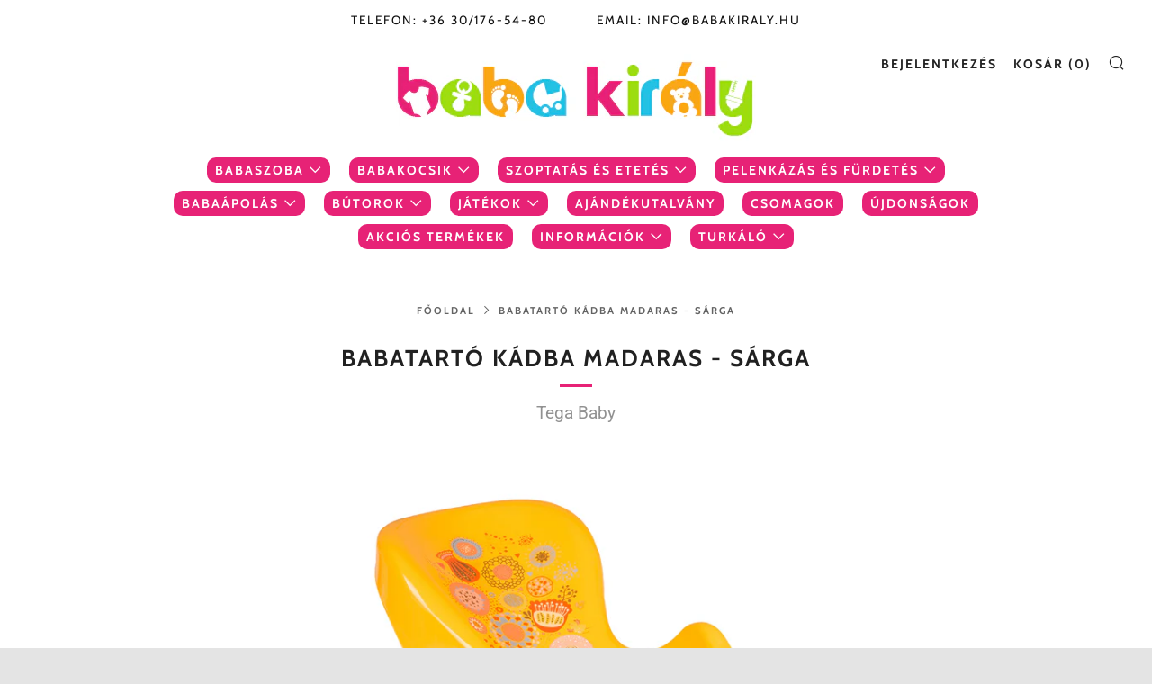

--- FILE ---
content_type: text/html; charset=utf-8
request_url: https://babakiraly.hu/products/babatarto-kadba-madaras-sarga
body_size: 28572
content:
<!doctype html>
<!--[if IE 8]><html class="no-js lt-ie9" lang="en"> <![endif]-->
<!--[if IE 9 ]><html class="ie9 no-js" lang="en"> <![endif]-->
<!--[if (gt IE 9)|!(IE)]><!--> <html class="no-js" lang="en"> <!--<![endif]-->
<head>
  	<meta charset="utf-8">
  	<meta http-equiv="X-UA-Compatible" content="IE=edge,chrome=1">
  	<meta name="viewport" content="width=device-width, initial-scale=1.0, height=device-height, minimum-scale=1.0, user-scalable=0">
  	<meta name="theme-color" content="#e72276">
  	<meta name="facebook-domain-verification" content="y8gby4s6tu0501r18ocr0k0nu9uy3q" />
  	<link rel="canonical" href="https://babakiraly.hu/products/babatarto-kadba-madaras-sarga">

	<!-- Network optimisations -->
<link rel="preconnect" href="https://cdn.shopify.com" crossorigin>
<link rel="preconnect" href="https://v.shopify.com" crossorigin>
<link rel="preconnect" href="https://fonts.shopifycdn.com" crossorigin>
<link rel="preconnect" href="https://productreviews.shopifycdn.com" crossorigin>
<link rel="preconnect" href="https://ajax.googleapis.com" crossorigin>


  	
	    <link rel="shortcut icon" href="//babakiraly.hu/cdn/shop/files/favico_32x32.png?v=1614316474" type="image/png">
	

  	<!-- Title and description ================================================== -->
  	<title>
  	Babatartó kádba Madaras - Sárga &ndash; Baba Király
  	</title>
  	
  		<meta name="description" content="Műanyag babatartó kádba, vidám mintával. Anyagának és kivitelezésének köszönhetően jól mozgatható, higiénikus és egyszerűen tisztítható. Újszülött kortól fél éves korig ajánljuk.">
  	

  	<!-- /snippets/social-meta-tags.liquid -->




<meta property="og:site_name" content="Baba Király">
<meta property="og:url" content="https://babakiraly.hu/products/babatarto-kadba-madaras-sarga">
<meta property="og:title" content="Babatartó kádba Madaras - Sárga">
<meta property="og:type" content="product">
<meta property="og:description" content="Műanyag babatartó kádba, vidám mintával. Anyagának és kivitelezésének köszönhetően jól mozgatható, higiénikus és egyszerűen tisztítható. Újszülött kortól fél éves korig ajánljuk.">

  <meta property="og:price:amount" content="3.590">
  <meta property="og:price:currency" content="HUF">

<meta property="og:image" content="http://babakiraly.hu/cdn/shop/products/babatarto_madaras_sarga_1200x1200.png?v=1505644920">
<meta property="og:image:secure_url" content="https://babakiraly.hu/cdn/shop/products/babatarto_madaras_sarga_1200x1200.png?v=1505644920">


<meta name="twitter:card" content="summary_large_image">
<meta name="twitter:title" content="Babatartó kádba Madaras - Sárga">
<meta name="twitter:description" content="Műanyag babatartó kádba, vidám mintával. Anyagának és kivitelezésének köszönhetően jól mozgatható, higiénikus és egyszerűen tisztítható. Újszülött kortól fél éves korig ajánljuk.">


  	<!-- JS before CSSOM =================================================== -->
  	<script type="text/javascript">
		theme = {};
		theme.t = {};
		theme.map = {};
		theme.cart_ajax = true;
		theme.multiple_currencies = false;
	</script>
  	<script src="//babakiraly.hu/cdn/shop/t/4/assets/lazysizes.min.js?v=9040863095426301011556875339" async="async"></script>
  	<script src="//babakiraly.hu/cdn/shop/t/4/assets/vendor.min.js?v=103277308200244563341556875340" defer="defer"></script>
  	<script src="//babakiraly.hu/cdn/shop/t/4/assets/ajax-cart.min.js?v=56394814594943164091709970421" defer="defer"></script>
  
  	<!-- CSS ================================================== -->
	  <style>@font-face {
  font-family: Roboto;
  font-weight: 400;
  font-style: normal;
  src: url("//babakiraly.hu/cdn/fonts/roboto/roboto_n4.2019d890f07b1852f56ce63ba45b2db45d852cba.woff2") format("woff2"),
       url("//babakiraly.hu/cdn/fonts/roboto/roboto_n4.238690e0007583582327135619c5f7971652fa9d.woff") format("woff");
}

	@font-face {
  font-family: Cabin;
  font-weight: 700;
  font-style: normal;
  src: url("//babakiraly.hu/cdn/fonts/cabin/cabin_n7.255204a342bfdbc9ae2017bd4e6a90f8dbb2f561.woff2") format("woff2"),
       url("//babakiraly.hu/cdn/fonts/cabin/cabin_n7.e2afa22a0d0f4b64da3569c990897429d40ff5c0.woff") format("woff");
}

	@font-face {
  font-family: Cabin;
  font-weight: 400;
  font-style: normal;
  src: url("//babakiraly.hu/cdn/fonts/cabin/cabin_n4.cefc6494a78f87584a6f312fea532919154f66fe.woff2") format("woff2"),
       url("//babakiraly.hu/cdn/fonts/cabin/cabin_n4.8c16611b00f59d27f4b27ce4328dfe514ce77517.woff") format("woff");
}

@font-face {
  font-family: Roboto;
  font-weight: 700;
  font-style: normal;
  src: url("//babakiraly.hu/cdn/fonts/roboto/roboto_n7.f38007a10afbbde8976c4056bfe890710d51dec2.woff2") format("woff2"),
       url("//babakiraly.hu/cdn/fonts/roboto/roboto_n7.94bfdd3e80c7be00e128703d245c207769d763f9.woff") format("woff");
}

@font-face {
  font-family: Roboto;
  font-weight: 400;
  font-style: italic;
  src: url("//babakiraly.hu/cdn/fonts/roboto/roboto_i4.57ce898ccda22ee84f49e6b57ae302250655e2d4.woff2") format("woff2"),
       url("//babakiraly.hu/cdn/fonts/roboto/roboto_i4.b21f3bd061cbcb83b824ae8c7671a82587b264bf.woff") format("woff");
}

@font-face {
  font-family: Roboto;
  font-weight: 700;
  font-style: italic;
  src: url("//babakiraly.hu/cdn/fonts/roboto/roboto_i7.7ccaf9410746f2c53340607c42c43f90a9005937.woff2") format("woff2"),
       url("//babakiraly.hu/cdn/fonts/roboto/roboto_i7.49ec21cdd7148292bffea74c62c0df6e93551516.woff") format("woff");
}

</style>

	<link rel="stylesheet" href="//babakiraly.hu/cdn/shop/t/4/assets/theme-critical.scss.css?v=25888259720017010591700751357">

	<link rel="preload" href="//babakiraly.hu/cdn/shop/t/4/assets/theme.scss.css?v=147732162561407134021605299902" as="style" onload="this.onload=null;this.rel='stylesheet'">
	<noscript><link rel="stylesheet" href="//babakiraly.hu/cdn/shop/t/4/assets/theme.scss.css?v=147732162561407134021605299902"></noscript>
	<script>
		/*! loadCSS rel=preload polyfill. [c]2017 Filament Group, Inc. MIT License */
		(function(w){"use strict";if(!w.loadCSS){w.loadCSS=function(){}}var rp=loadCSS.relpreload={};rp.support=(function(){var ret;try{ret=w.document.createElement("link").relList.supports("preload")}catch(e){ret=false}return function(){return ret}})();rp.bindMediaToggle=function(link){var finalMedia=link.media||"all";function enableStylesheet(){if(link.addEventListener){link.removeEventListener("load",enableStylesheet)}else if(link.attachEvent){link.detachEvent("onload",enableStylesheet)}link.setAttribute("onload",null);link.media=finalMedia}if(link.addEventListener){link.addEventListener("load",enableStylesheet)}else if(link.attachEvent){link.attachEvent("onload",enableStylesheet)}setTimeout(function(){link.rel="stylesheet";link.media="only x"});setTimeout(enableStylesheet,3000)};rp.poly=function(){if(rp.support()){return}var links=w.document.getElementsByTagName("link");for(var i=0;i<links.length;i+=1){var link=links[i];if(link.rel==="preload"&&link.getAttribute("as")==="style"&&!link.getAttribute("data-loadcss")){link.setAttribute("data-loadcss",true);rp.bindMediaToggle(link)}}};if(!rp.support()){rp.poly();var run=w.setInterval(rp.poly,500);if(w.addEventListener){w.addEventListener("load",function(){rp.poly();w.clearInterval(run)})}else if(w.attachEvent){w.attachEvent("onload",function(){rp.poly();w.clearInterval(run)})}}if(typeof exports!=="undefined"){exports.loadCSS=loadCSS}else{w.loadCSS=loadCSS}}(typeof global!=="undefined"?global:this));
	</script>


	<!-- JS after CSSOM=================================================== -->
  	<script src="//babakiraly.hu/cdn/shop/t/4/assets/theme.min.js?v=153778891003443994311709969561" defer="defer"></script>
  	<script src="//babakiraly.hu/cdn/shop/t/4/assets/custom.js?v=91828832766639773651588449961" defer="defer"></script>

  	
		<script src="//babakiraly.hu/cdn/shop/t/4/assets/scrollreveal.min.js?v=160788058297944495001556875340"></script>
	
  	

	<!-- Header hook for plugins ================================================== -->
  	<script>window.performance && window.performance.mark && window.performance.mark('shopify.content_for_header.start');</script><meta id="shopify-digital-wallet" name="shopify-digital-wallet" content="/22078167/digital_wallets/dialog">
<link rel="alternate" type="application/json+oembed" href="https://babakiraly.hu/products/babatarto-kadba-madaras-sarga.oembed">
<script async="async" src="/checkouts/internal/preloads.js?locale=en-HU"></script>
<script id="shopify-features" type="application/json">{"accessToken":"91dd89e2e5cc3101a7a8a699058bd8fc","betas":["rich-media-storefront-analytics"],"domain":"babakiraly.hu","predictiveSearch":true,"shopId":22078167,"locale":"en"}</script>
<script>var Shopify = Shopify || {};
Shopify.shop = "baba-kiraly.myshopify.com";
Shopify.locale = "en";
Shopify.currency = {"active":"HUF","rate":"1.0"};
Shopify.country = "HU";
Shopify.theme = {"name":"BABAKIRÁLY_V3","id":45815234657,"schema_name":"Venue","schema_version":"4.2.1","theme_store_id":836,"role":"main"};
Shopify.theme.handle = "null";
Shopify.theme.style = {"id":null,"handle":null};
Shopify.cdnHost = "babakiraly.hu/cdn";
Shopify.routes = Shopify.routes || {};
Shopify.routes.root = "/";</script>
<script type="module">!function(o){(o.Shopify=o.Shopify||{}).modules=!0}(window);</script>
<script>!function(o){function n(){var o=[];function n(){o.push(Array.prototype.slice.apply(arguments))}return n.q=o,n}var t=o.Shopify=o.Shopify||{};t.loadFeatures=n(),t.autoloadFeatures=n()}(window);</script>
<script id="shop-js-analytics" type="application/json">{"pageType":"product"}</script>
<script defer="defer" async type="module" src="//babakiraly.hu/cdn/shopifycloud/shop-js/modules/v2/client.init-shop-cart-sync_IZsNAliE.en.esm.js"></script>
<script defer="defer" async type="module" src="//babakiraly.hu/cdn/shopifycloud/shop-js/modules/v2/chunk.common_0OUaOowp.esm.js"></script>
<script type="module">
  await import("//babakiraly.hu/cdn/shopifycloud/shop-js/modules/v2/client.init-shop-cart-sync_IZsNAliE.en.esm.js");
await import("//babakiraly.hu/cdn/shopifycloud/shop-js/modules/v2/chunk.common_0OUaOowp.esm.js");

  window.Shopify.SignInWithShop?.initShopCartSync?.({"fedCMEnabled":true,"windoidEnabled":true});

</script>
<script id="__st">var __st={"a":22078167,"offset":3600,"reqid":"cef608dc-ecf4-4c27-94f7-0c9782ff530b-1768424049","pageurl":"babakiraly.hu\/products\/babatarto-kadba-madaras-sarga","u":"07180938522e","p":"product","rtyp":"product","rid":11825427142};</script>
<script>window.ShopifyPaypalV4VisibilityTracking = true;</script>
<script id="captcha-bootstrap">!function(){'use strict';const t='contact',e='account',n='new_comment',o=[[t,t],['blogs',n],['comments',n],[t,'customer']],c=[[e,'customer_login'],[e,'guest_login'],[e,'recover_customer_password'],[e,'create_customer']],r=t=>t.map((([t,e])=>`form[action*='/${t}']:not([data-nocaptcha='true']) input[name='form_type'][value='${e}']`)).join(','),a=t=>()=>t?[...document.querySelectorAll(t)].map((t=>t.form)):[];function s(){const t=[...o],e=r(t);return a(e)}const i='password',u='form_key',d=['recaptcha-v3-token','g-recaptcha-response','h-captcha-response',i],f=()=>{try{return window.sessionStorage}catch{return}},m='__shopify_v',_=t=>t.elements[u];function p(t,e,n=!1){try{const o=window.sessionStorage,c=JSON.parse(o.getItem(e)),{data:r}=function(t){const{data:e,action:n}=t;return t[m]||n?{data:e,action:n}:{data:t,action:n}}(c);for(const[e,n]of Object.entries(r))t.elements[e]&&(t.elements[e].value=n);n&&o.removeItem(e)}catch(o){console.error('form repopulation failed',{error:o})}}const l='form_type',E='cptcha';function T(t){t.dataset[E]=!0}const w=window,h=w.document,L='Shopify',v='ce_forms',y='captcha';let A=!1;((t,e)=>{const n=(g='f06e6c50-85a8-45c8-87d0-21a2b65856fe',I='https://cdn.shopify.com/shopifycloud/storefront-forms-hcaptcha/ce_storefront_forms_captcha_hcaptcha.v1.5.2.iife.js',D={infoText:'Protected by hCaptcha',privacyText:'Privacy',termsText:'Terms'},(t,e,n)=>{const o=w[L][v],c=o.bindForm;if(c)return c(t,g,e,D).then(n);var r;o.q.push([[t,g,e,D],n]),r=I,A||(h.body.append(Object.assign(h.createElement('script'),{id:'captcha-provider',async:!0,src:r})),A=!0)});var g,I,D;w[L]=w[L]||{},w[L][v]=w[L][v]||{},w[L][v].q=[],w[L][y]=w[L][y]||{},w[L][y].protect=function(t,e){n(t,void 0,e),T(t)},Object.freeze(w[L][y]),function(t,e,n,w,h,L){const[v,y,A,g]=function(t,e,n){const i=e?o:[],u=t?c:[],d=[...i,...u],f=r(d),m=r(i),_=r(d.filter((([t,e])=>n.includes(e))));return[a(f),a(m),a(_),s()]}(w,h,L),I=t=>{const e=t.target;return e instanceof HTMLFormElement?e:e&&e.form},D=t=>v().includes(t);t.addEventListener('submit',(t=>{const e=I(t);if(!e)return;const n=D(e)&&!e.dataset.hcaptchaBound&&!e.dataset.recaptchaBound,o=_(e),c=g().includes(e)&&(!o||!o.value);(n||c)&&t.preventDefault(),c&&!n&&(function(t){try{if(!f())return;!function(t){const e=f();if(!e)return;const n=_(t);if(!n)return;const o=n.value;o&&e.removeItem(o)}(t);const e=Array.from(Array(32),(()=>Math.random().toString(36)[2])).join('');!function(t,e){_(t)||t.append(Object.assign(document.createElement('input'),{type:'hidden',name:u})),t.elements[u].value=e}(t,e),function(t,e){const n=f();if(!n)return;const o=[...t.querySelectorAll(`input[type='${i}']`)].map((({name:t})=>t)),c=[...d,...o],r={};for(const[a,s]of new FormData(t).entries())c.includes(a)||(r[a]=s);n.setItem(e,JSON.stringify({[m]:1,action:t.action,data:r}))}(t,e)}catch(e){console.error('failed to persist form',e)}}(e),e.submit())}));const S=(t,e)=>{t&&!t.dataset[E]&&(n(t,e.some((e=>e===t))),T(t))};for(const o of['focusin','change'])t.addEventListener(o,(t=>{const e=I(t);D(e)&&S(e,y())}));const B=e.get('form_key'),M=e.get(l),P=B&&M;t.addEventListener('DOMContentLoaded',(()=>{const t=y();if(P)for(const e of t)e.elements[l].value===M&&p(e,B);[...new Set([...A(),...v().filter((t=>'true'===t.dataset.shopifyCaptcha))])].forEach((e=>S(e,t)))}))}(h,new URLSearchParams(w.location.search),n,t,e,['guest_login'])})(!0,!0)}();</script>
<script integrity="sha256-4kQ18oKyAcykRKYeNunJcIwy7WH5gtpwJnB7kiuLZ1E=" data-source-attribution="shopify.loadfeatures" defer="defer" src="//babakiraly.hu/cdn/shopifycloud/storefront/assets/storefront/load_feature-a0a9edcb.js" crossorigin="anonymous"></script>
<script data-source-attribution="shopify.dynamic_checkout.dynamic.init">var Shopify=Shopify||{};Shopify.PaymentButton=Shopify.PaymentButton||{isStorefrontPortableWallets:!0,init:function(){window.Shopify.PaymentButton.init=function(){};var t=document.createElement("script");t.src="https://babakiraly.hu/cdn/shopifycloud/portable-wallets/latest/portable-wallets.en.js",t.type="module",document.head.appendChild(t)}};
</script>
<script data-source-attribution="shopify.dynamic_checkout.buyer_consent">
  function portableWalletsHideBuyerConsent(e){var t=document.getElementById("shopify-buyer-consent"),n=document.getElementById("shopify-subscription-policy-button");t&&n&&(t.classList.add("hidden"),t.setAttribute("aria-hidden","true"),n.removeEventListener("click",e))}function portableWalletsShowBuyerConsent(e){var t=document.getElementById("shopify-buyer-consent"),n=document.getElementById("shopify-subscription-policy-button");t&&n&&(t.classList.remove("hidden"),t.removeAttribute("aria-hidden"),n.addEventListener("click",e))}window.Shopify?.PaymentButton&&(window.Shopify.PaymentButton.hideBuyerConsent=portableWalletsHideBuyerConsent,window.Shopify.PaymentButton.showBuyerConsent=portableWalletsShowBuyerConsent);
</script>
<script data-source-attribution="shopify.dynamic_checkout.cart.bootstrap">document.addEventListener("DOMContentLoaded",(function(){function t(){return document.querySelector("shopify-accelerated-checkout-cart, shopify-accelerated-checkout")}if(t())Shopify.PaymentButton.init();else{new MutationObserver((function(e,n){t()&&(Shopify.PaymentButton.init(),n.disconnect())})).observe(document.body,{childList:!0,subtree:!0})}}));
</script>
<script id='scb4127' type='text/javascript' async='' src='https://babakiraly.hu/cdn/shopifycloud/privacy-banner/storefront-banner.js'></script>
<script>window.performance && window.performance.mark && window.performance.mark('shopify.content_for_header.end');</script>
<link href="https://monorail-edge.shopifysvc.com" rel="dns-prefetch">
<script>(function(){if ("sendBeacon" in navigator && "performance" in window) {try {var session_token_from_headers = performance.getEntriesByType('navigation')[0].serverTiming.find(x => x.name == '_s').description;} catch {var session_token_from_headers = undefined;}var session_cookie_matches = document.cookie.match(/_shopify_s=([^;]*)/);var session_token_from_cookie = session_cookie_matches && session_cookie_matches.length === 2 ? session_cookie_matches[1] : "";var session_token = session_token_from_headers || session_token_from_cookie || "";function handle_abandonment_event(e) {var entries = performance.getEntries().filter(function(entry) {return /monorail-edge.shopifysvc.com/.test(entry.name);});if (!window.abandonment_tracked && entries.length === 0) {window.abandonment_tracked = true;var currentMs = Date.now();var navigation_start = performance.timing.navigationStart;var payload = {shop_id: 22078167,url: window.location.href,navigation_start,duration: currentMs - navigation_start,session_token,page_type: "product"};window.navigator.sendBeacon("https://monorail-edge.shopifysvc.com/v1/produce", JSON.stringify({schema_id: "online_store_buyer_site_abandonment/1.1",payload: payload,metadata: {event_created_at_ms: currentMs,event_sent_at_ms: currentMs}}));}}window.addEventListener('pagehide', handle_abandonment_event);}}());</script>
<script id="web-pixels-manager-setup">(function e(e,d,r,n,o){if(void 0===o&&(o={}),!Boolean(null===(a=null===(i=window.Shopify)||void 0===i?void 0:i.analytics)||void 0===a?void 0:a.replayQueue)){var i,a;window.Shopify=window.Shopify||{};var t=window.Shopify;t.analytics=t.analytics||{};var s=t.analytics;s.replayQueue=[],s.publish=function(e,d,r){return s.replayQueue.push([e,d,r]),!0};try{self.performance.mark("wpm:start")}catch(e){}var l=function(){var e={modern:/Edge?\/(1{2}[4-9]|1[2-9]\d|[2-9]\d{2}|\d{4,})\.\d+(\.\d+|)|Firefox\/(1{2}[4-9]|1[2-9]\d|[2-9]\d{2}|\d{4,})\.\d+(\.\d+|)|Chrom(ium|e)\/(9{2}|\d{3,})\.\d+(\.\d+|)|(Maci|X1{2}).+ Version\/(15\.\d+|(1[6-9]|[2-9]\d|\d{3,})\.\d+)([,.]\d+|)( \(\w+\)|)( Mobile\/\w+|) Safari\/|Chrome.+OPR\/(9{2}|\d{3,})\.\d+\.\d+|(CPU[ +]OS|iPhone[ +]OS|CPU[ +]iPhone|CPU IPhone OS|CPU iPad OS)[ +]+(15[._]\d+|(1[6-9]|[2-9]\d|\d{3,})[._]\d+)([._]\d+|)|Android:?[ /-](13[3-9]|1[4-9]\d|[2-9]\d{2}|\d{4,})(\.\d+|)(\.\d+|)|Android.+Firefox\/(13[5-9]|1[4-9]\d|[2-9]\d{2}|\d{4,})\.\d+(\.\d+|)|Android.+Chrom(ium|e)\/(13[3-9]|1[4-9]\d|[2-9]\d{2}|\d{4,})\.\d+(\.\d+|)|SamsungBrowser\/([2-9]\d|\d{3,})\.\d+/,legacy:/Edge?\/(1[6-9]|[2-9]\d|\d{3,})\.\d+(\.\d+|)|Firefox\/(5[4-9]|[6-9]\d|\d{3,})\.\d+(\.\d+|)|Chrom(ium|e)\/(5[1-9]|[6-9]\d|\d{3,})\.\d+(\.\d+|)([\d.]+$|.*Safari\/(?![\d.]+ Edge\/[\d.]+$))|(Maci|X1{2}).+ Version\/(10\.\d+|(1[1-9]|[2-9]\d|\d{3,})\.\d+)([,.]\d+|)( \(\w+\)|)( Mobile\/\w+|) Safari\/|Chrome.+OPR\/(3[89]|[4-9]\d|\d{3,})\.\d+\.\d+|(CPU[ +]OS|iPhone[ +]OS|CPU[ +]iPhone|CPU IPhone OS|CPU iPad OS)[ +]+(10[._]\d+|(1[1-9]|[2-9]\d|\d{3,})[._]\d+)([._]\d+|)|Android:?[ /-](13[3-9]|1[4-9]\d|[2-9]\d{2}|\d{4,})(\.\d+|)(\.\d+|)|Mobile Safari.+OPR\/([89]\d|\d{3,})\.\d+\.\d+|Android.+Firefox\/(13[5-9]|1[4-9]\d|[2-9]\d{2}|\d{4,})\.\d+(\.\d+|)|Android.+Chrom(ium|e)\/(13[3-9]|1[4-9]\d|[2-9]\d{2}|\d{4,})\.\d+(\.\d+|)|Android.+(UC? ?Browser|UCWEB|U3)[ /]?(15\.([5-9]|\d{2,})|(1[6-9]|[2-9]\d|\d{3,})\.\d+)\.\d+|SamsungBrowser\/(5\.\d+|([6-9]|\d{2,})\.\d+)|Android.+MQ{2}Browser\/(14(\.(9|\d{2,})|)|(1[5-9]|[2-9]\d|\d{3,})(\.\d+|))(\.\d+|)|K[Aa][Ii]OS\/(3\.\d+|([4-9]|\d{2,})\.\d+)(\.\d+|)/},d=e.modern,r=e.legacy,n=navigator.userAgent;return n.match(d)?"modern":n.match(r)?"legacy":"unknown"}(),u="modern"===l?"modern":"legacy",c=(null!=n?n:{modern:"",legacy:""})[u],f=function(e){return[e.baseUrl,"/wpm","/b",e.hashVersion,"modern"===e.buildTarget?"m":"l",".js"].join("")}({baseUrl:d,hashVersion:r,buildTarget:u}),m=function(e){var d=e.version,r=e.bundleTarget,n=e.surface,o=e.pageUrl,i=e.monorailEndpoint;return{emit:function(e){var a=e.status,t=e.errorMsg,s=(new Date).getTime(),l=JSON.stringify({metadata:{event_sent_at_ms:s},events:[{schema_id:"web_pixels_manager_load/3.1",payload:{version:d,bundle_target:r,page_url:o,status:a,surface:n,error_msg:t},metadata:{event_created_at_ms:s}}]});if(!i)return console&&console.warn&&console.warn("[Web Pixels Manager] No Monorail endpoint provided, skipping logging."),!1;try{return self.navigator.sendBeacon.bind(self.navigator)(i,l)}catch(e){}var u=new XMLHttpRequest;try{return u.open("POST",i,!0),u.setRequestHeader("Content-Type","text/plain"),u.send(l),!0}catch(e){return console&&console.warn&&console.warn("[Web Pixels Manager] Got an unhandled error while logging to Monorail."),!1}}}}({version:r,bundleTarget:l,surface:e.surface,pageUrl:self.location.href,monorailEndpoint:e.monorailEndpoint});try{o.browserTarget=l,function(e){var d=e.src,r=e.async,n=void 0===r||r,o=e.onload,i=e.onerror,a=e.sri,t=e.scriptDataAttributes,s=void 0===t?{}:t,l=document.createElement("script"),u=document.querySelector("head"),c=document.querySelector("body");if(l.async=n,l.src=d,a&&(l.integrity=a,l.crossOrigin="anonymous"),s)for(var f in s)if(Object.prototype.hasOwnProperty.call(s,f))try{l.dataset[f]=s[f]}catch(e){}if(o&&l.addEventListener("load",o),i&&l.addEventListener("error",i),u)u.appendChild(l);else{if(!c)throw new Error("Did not find a head or body element to append the script");c.appendChild(l)}}({src:f,async:!0,onload:function(){if(!function(){var e,d;return Boolean(null===(d=null===(e=window.Shopify)||void 0===e?void 0:e.analytics)||void 0===d?void 0:d.initialized)}()){var d=window.webPixelsManager.init(e)||void 0;if(d){var r=window.Shopify.analytics;r.replayQueue.forEach((function(e){var r=e[0],n=e[1],o=e[2];d.publishCustomEvent(r,n,o)})),r.replayQueue=[],r.publish=d.publishCustomEvent,r.visitor=d.visitor,r.initialized=!0}}},onerror:function(){return m.emit({status:"failed",errorMsg:"".concat(f," has failed to load")})},sri:function(e){var d=/^sha384-[A-Za-z0-9+/=]+$/;return"string"==typeof e&&d.test(e)}(c)?c:"",scriptDataAttributes:o}),m.emit({status:"loading"})}catch(e){m.emit({status:"failed",errorMsg:(null==e?void 0:e.message)||"Unknown error"})}}})({shopId: 22078167,storefrontBaseUrl: "https://babakiraly.hu",extensionsBaseUrl: "https://extensions.shopifycdn.com/cdn/shopifycloud/web-pixels-manager",monorailEndpoint: "https://monorail-edge.shopifysvc.com/unstable/produce_batch",surface: "storefront-renderer",enabledBetaFlags: ["2dca8a86","a0d5f9d2"],webPixelsConfigList: [{"id":"2964324683","configuration":"{\"config\":\"{\\\"google_tag_ids\\\":[\\\"G-LVJ14L0SD8\\\",\\\"AW-779619665\\\",\\\"GT-TXZ6SGVZ\\\"],\\\"target_country\\\":\\\"ZZ\\\",\\\"gtag_events\\\":[{\\\"type\\\":\\\"begin_checkout\\\",\\\"action_label\\\":[\\\"G-LVJ14L0SD8\\\",\\\"AW-779619665\\\/tyTOCLbC66QbENGa4PMC\\\"]},{\\\"type\\\":\\\"search\\\",\\\"action_label\\\":[\\\"G-LVJ14L0SD8\\\",\\\"AW-779619665\\\/osErCIzF66QbENGa4PMC\\\"]},{\\\"type\\\":\\\"view_item\\\",\\\"action_label\\\":[\\\"G-LVJ14L0SD8\\\",\\\"AW-779619665\\\/O86ECInF66QbENGa4PMC\\\",\\\"MC-VDRDDE2EKS\\\"]},{\\\"type\\\":\\\"purchase\\\",\\\"action_label\\\":[\\\"G-LVJ14L0SD8\\\",\\\"AW-779619665\\\/Yi07CLPC66QbENGa4PMC\\\",\\\"MC-VDRDDE2EKS\\\"]},{\\\"type\\\":\\\"page_view\\\",\\\"action_label\\\":[\\\"G-LVJ14L0SD8\\\",\\\"AW-779619665\\\/-ID1CLzC66QbENGa4PMC\\\",\\\"MC-VDRDDE2EKS\\\"]},{\\\"type\\\":\\\"add_payment_info\\\",\\\"action_label\\\":[\\\"G-LVJ14L0SD8\\\",\\\"AW-779619665\\\/qDAhCI_F66QbENGa4PMC\\\"]},{\\\"type\\\":\\\"add_to_cart\\\",\\\"action_label\\\":[\\\"G-LVJ14L0SD8\\\",\\\"AW-779619665\\\/bLnOCLnC66QbENGa4PMC\\\"]}],\\\"enable_monitoring_mode\\\":false}\"}","eventPayloadVersion":"v1","runtimeContext":"OPEN","scriptVersion":"b2a88bafab3e21179ed38636efcd8a93","type":"APP","apiClientId":1780363,"privacyPurposes":[],"dataSharingAdjustments":{"protectedCustomerApprovalScopes":["read_customer_address","read_customer_email","read_customer_name","read_customer_personal_data","read_customer_phone"]}},{"id":"332824907","configuration":"{\"pixel_id\":\"938148346341728\",\"pixel_type\":\"facebook_pixel\",\"metaapp_system_user_token\":\"-\"}","eventPayloadVersion":"v1","runtimeContext":"OPEN","scriptVersion":"ca16bc87fe92b6042fbaa3acc2fbdaa6","type":"APP","apiClientId":2329312,"privacyPurposes":["ANALYTICS","MARKETING","SALE_OF_DATA"],"dataSharingAdjustments":{"protectedCustomerApprovalScopes":["read_customer_address","read_customer_email","read_customer_name","read_customer_personal_data","read_customer_phone"]}},{"id":"shopify-app-pixel","configuration":"{}","eventPayloadVersion":"v1","runtimeContext":"STRICT","scriptVersion":"0450","apiClientId":"shopify-pixel","type":"APP","privacyPurposes":["ANALYTICS","MARKETING"]},{"id":"shopify-custom-pixel","eventPayloadVersion":"v1","runtimeContext":"LAX","scriptVersion":"0450","apiClientId":"shopify-pixel","type":"CUSTOM","privacyPurposes":["ANALYTICS","MARKETING"]}],isMerchantRequest: false,initData: {"shop":{"name":"Baba Király","paymentSettings":{"currencyCode":"HUF"},"myshopifyDomain":"baba-kiraly.myshopify.com","countryCode":"HU","storefrontUrl":"https:\/\/babakiraly.hu"},"customer":null,"cart":null,"checkout":null,"productVariants":[{"price":{"amount":3590.0,"currencyCode":"HUF"},"product":{"title":"Babatartó kádba Madaras - Sárga","vendor":"Tega Baby","id":"11825427142","untranslatedTitle":"Babatartó kádba Madaras - Sárga","url":"\/products\/babatarto-kadba-madaras-sarga","type":"Babatartó kádba"},"id":"51026136134","image":{"src":"\/\/babakiraly.hu\/cdn\/shop\/products\/babatarto_madaras_sarga.png?v=1505644920"},"sku":"","title":"Default Title","untranslatedTitle":"Default Title"}],"purchasingCompany":null},},"https://babakiraly.hu/cdn","7cecd0b6w90c54c6cpe92089d5m57a67346",{"modern":"","legacy":""},{"shopId":"22078167","storefrontBaseUrl":"https:\/\/babakiraly.hu","extensionBaseUrl":"https:\/\/extensions.shopifycdn.com\/cdn\/shopifycloud\/web-pixels-manager","surface":"storefront-renderer","enabledBetaFlags":"[\"2dca8a86\", \"a0d5f9d2\"]","isMerchantRequest":"false","hashVersion":"7cecd0b6w90c54c6cpe92089d5m57a67346","publish":"custom","events":"[[\"page_viewed\",{}],[\"product_viewed\",{\"productVariant\":{\"price\":{\"amount\":3590.0,\"currencyCode\":\"HUF\"},\"product\":{\"title\":\"Babatartó kádba Madaras - Sárga\",\"vendor\":\"Tega Baby\",\"id\":\"11825427142\",\"untranslatedTitle\":\"Babatartó kádba Madaras - Sárga\",\"url\":\"\/products\/babatarto-kadba-madaras-sarga\",\"type\":\"Babatartó kádba\"},\"id\":\"51026136134\",\"image\":{\"src\":\"\/\/babakiraly.hu\/cdn\/shop\/products\/babatarto_madaras_sarga.png?v=1505644920\"},\"sku\":\"\",\"title\":\"Default Title\",\"untranslatedTitle\":\"Default Title\"}}]]"});</script><script>
  window.ShopifyAnalytics = window.ShopifyAnalytics || {};
  window.ShopifyAnalytics.meta = window.ShopifyAnalytics.meta || {};
  window.ShopifyAnalytics.meta.currency = 'HUF';
  var meta = {"product":{"id":11825427142,"gid":"gid:\/\/shopify\/Product\/11825427142","vendor":"Tega Baby","type":"Babatartó kádba","handle":"babatarto-kadba-madaras-sarga","variants":[{"id":51026136134,"price":359000,"name":"Babatartó kádba Madaras - Sárga","public_title":null,"sku":""}],"remote":false},"page":{"pageType":"product","resourceType":"product","resourceId":11825427142,"requestId":"cef608dc-ecf4-4c27-94f7-0c9782ff530b-1768424049"}};
  for (var attr in meta) {
    window.ShopifyAnalytics.meta[attr] = meta[attr];
  }
</script>
<script class="analytics">
  (function () {
    var customDocumentWrite = function(content) {
      var jquery = null;

      if (window.jQuery) {
        jquery = window.jQuery;
      } else if (window.Checkout && window.Checkout.$) {
        jquery = window.Checkout.$;
      }

      if (jquery) {
        jquery('body').append(content);
      }
    };

    var hasLoggedConversion = function(token) {
      if (token) {
        return document.cookie.indexOf('loggedConversion=' + token) !== -1;
      }
      return false;
    }

    var setCookieIfConversion = function(token) {
      if (token) {
        var twoMonthsFromNow = new Date(Date.now());
        twoMonthsFromNow.setMonth(twoMonthsFromNow.getMonth() + 2);

        document.cookie = 'loggedConversion=' + token + '; expires=' + twoMonthsFromNow;
      }
    }

    var trekkie = window.ShopifyAnalytics.lib = window.trekkie = window.trekkie || [];
    if (trekkie.integrations) {
      return;
    }
    trekkie.methods = [
      'identify',
      'page',
      'ready',
      'track',
      'trackForm',
      'trackLink'
    ];
    trekkie.factory = function(method) {
      return function() {
        var args = Array.prototype.slice.call(arguments);
        args.unshift(method);
        trekkie.push(args);
        return trekkie;
      };
    };
    for (var i = 0; i < trekkie.methods.length; i++) {
      var key = trekkie.methods[i];
      trekkie[key] = trekkie.factory(key);
    }
    trekkie.load = function(config) {
      trekkie.config = config || {};
      trekkie.config.initialDocumentCookie = document.cookie;
      var first = document.getElementsByTagName('script')[0];
      var script = document.createElement('script');
      script.type = 'text/javascript';
      script.onerror = function(e) {
        var scriptFallback = document.createElement('script');
        scriptFallback.type = 'text/javascript';
        scriptFallback.onerror = function(error) {
                var Monorail = {
      produce: function produce(monorailDomain, schemaId, payload) {
        var currentMs = new Date().getTime();
        var event = {
          schema_id: schemaId,
          payload: payload,
          metadata: {
            event_created_at_ms: currentMs,
            event_sent_at_ms: currentMs
          }
        };
        return Monorail.sendRequest("https://" + monorailDomain + "/v1/produce", JSON.stringify(event));
      },
      sendRequest: function sendRequest(endpointUrl, payload) {
        // Try the sendBeacon API
        if (window && window.navigator && typeof window.navigator.sendBeacon === 'function' && typeof window.Blob === 'function' && !Monorail.isIos12()) {
          var blobData = new window.Blob([payload], {
            type: 'text/plain'
          });

          if (window.navigator.sendBeacon(endpointUrl, blobData)) {
            return true;
          } // sendBeacon was not successful

        } // XHR beacon

        var xhr = new XMLHttpRequest();

        try {
          xhr.open('POST', endpointUrl);
          xhr.setRequestHeader('Content-Type', 'text/plain');
          xhr.send(payload);
        } catch (e) {
          console.log(e);
        }

        return false;
      },
      isIos12: function isIos12() {
        return window.navigator.userAgent.lastIndexOf('iPhone; CPU iPhone OS 12_') !== -1 || window.navigator.userAgent.lastIndexOf('iPad; CPU OS 12_') !== -1;
      }
    };
    Monorail.produce('monorail-edge.shopifysvc.com',
      'trekkie_storefront_load_errors/1.1',
      {shop_id: 22078167,
      theme_id: 45815234657,
      app_name: "storefront",
      context_url: window.location.href,
      source_url: "//babakiraly.hu/cdn/s/trekkie.storefront.55c6279c31a6628627b2ba1c5ff367020da294e2.min.js"});

        };
        scriptFallback.async = true;
        scriptFallback.src = '//babakiraly.hu/cdn/s/trekkie.storefront.55c6279c31a6628627b2ba1c5ff367020da294e2.min.js';
        first.parentNode.insertBefore(scriptFallback, first);
      };
      script.async = true;
      script.src = '//babakiraly.hu/cdn/s/trekkie.storefront.55c6279c31a6628627b2ba1c5ff367020da294e2.min.js';
      first.parentNode.insertBefore(script, first);
    };
    trekkie.load(
      {"Trekkie":{"appName":"storefront","development":false,"defaultAttributes":{"shopId":22078167,"isMerchantRequest":null,"themeId":45815234657,"themeCityHash":"15257193201896631850","contentLanguage":"en","currency":"HUF","eventMetadataId":"eda3c716-1db9-4d36-b228-21c93d423df5"},"isServerSideCookieWritingEnabled":true,"monorailRegion":"shop_domain","enabledBetaFlags":["65f19447"]},"Session Attribution":{},"S2S":{"facebookCapiEnabled":true,"source":"trekkie-storefront-renderer","apiClientId":580111}}
    );

    var loaded = false;
    trekkie.ready(function() {
      if (loaded) return;
      loaded = true;

      window.ShopifyAnalytics.lib = window.trekkie;

      var originalDocumentWrite = document.write;
      document.write = customDocumentWrite;
      try { window.ShopifyAnalytics.merchantGoogleAnalytics.call(this); } catch(error) {};
      document.write = originalDocumentWrite;

      window.ShopifyAnalytics.lib.page(null,{"pageType":"product","resourceType":"product","resourceId":11825427142,"requestId":"cef608dc-ecf4-4c27-94f7-0c9782ff530b-1768424049","shopifyEmitted":true});

      var match = window.location.pathname.match(/checkouts\/(.+)\/(thank_you|post_purchase)/)
      var token = match? match[1]: undefined;
      if (!hasLoggedConversion(token)) {
        setCookieIfConversion(token);
        window.ShopifyAnalytics.lib.track("Viewed Product",{"currency":"HUF","variantId":51026136134,"productId":11825427142,"productGid":"gid:\/\/shopify\/Product\/11825427142","name":"Babatartó kádba Madaras - Sárga","price":"3590.00","sku":"","brand":"Tega Baby","variant":null,"category":"Babatartó kádba","nonInteraction":true,"remote":false},undefined,undefined,{"shopifyEmitted":true});
      window.ShopifyAnalytics.lib.track("monorail:\/\/trekkie_storefront_viewed_product\/1.1",{"currency":"HUF","variantId":51026136134,"productId":11825427142,"productGid":"gid:\/\/shopify\/Product\/11825427142","name":"Babatartó kádba Madaras - Sárga","price":"3590.00","sku":"","brand":"Tega Baby","variant":null,"category":"Babatartó kádba","nonInteraction":true,"remote":false,"referer":"https:\/\/babakiraly.hu\/products\/babatarto-kadba-madaras-sarga"});
      }
    });


        var eventsListenerScript = document.createElement('script');
        eventsListenerScript.async = true;
        eventsListenerScript.src = "//babakiraly.hu/cdn/shopifycloud/storefront/assets/shop_events_listener-3da45d37.js";
        document.getElementsByTagName('head')[0].appendChild(eventsListenerScript);

})();</script>
  <script>
  if (!window.ga || (window.ga && typeof window.ga !== 'function')) {
    window.ga = function ga() {
      (window.ga.q = window.ga.q || []).push(arguments);
      if (window.Shopify && window.Shopify.analytics && typeof window.Shopify.analytics.publish === 'function') {
        window.Shopify.analytics.publish("ga_stub_called", {}, {sendTo: "google_osp_migration"});
      }
      console.error("Shopify's Google Analytics stub called with:", Array.from(arguments), "\nSee https://help.shopify.com/manual/promoting-marketing/pixels/pixel-migration#google for more information.");
    };
    if (window.Shopify && window.Shopify.analytics && typeof window.Shopify.analytics.publish === 'function') {
      window.Shopify.analytics.publish("ga_stub_initialized", {}, {sendTo: "google_osp_migration"});
    }
  }
</script>
<script
  defer
  src="https://babakiraly.hu/cdn/shopifycloud/perf-kit/shopify-perf-kit-3.0.3.min.js"
  data-application="storefront-renderer"
  data-shop-id="22078167"
  data-render-region="gcp-us-east1"
  data-page-type="product"
  data-theme-instance-id="45815234657"
  data-theme-name="Venue"
  data-theme-version="4.2.1"
  data-monorail-region="shop_domain"
  data-resource-timing-sampling-rate="10"
  data-shs="true"
  data-shs-beacon="true"
  data-shs-export-with-fetch="true"
  data-shs-logs-sample-rate="1"
  data-shs-beacon-endpoint="https://babakiraly.hu/api/collect"
></script>
</head>

<body id="babatarto-kadba-madaras-sarga" class="template-product" data-anim-fade="true" data-anim-load="true" data-anim-interval-style="fade_down" data-anim-zoom="false" data-anim-interval="true">
	<script type="text/javascript">
		//loading class for animations
		document.body.className += ' ' + 'js-theme-loading';
		setTimeout(function(){
			document.body.className = document.body.className.replace('js-theme-loading','js-theme-loaded');
		}, 300);
	</script>
   
	<div class="page-transition"></div>

	<div class="page-container">
		<div id="shopify-section-mobile-drawer" class="shopify-section js-section__mobile-draw"><style>
.mobile-draw,
.mobile-draw .mfp-close {
    background-color: #ffffff;
}
.mobile-draw__currency {
    background-color: #f2f2f2;   
}
</style>

<div class="mobile-draw mobile-draw--dark js-menu-draw mfp-hide">

    

    <div class="mobile-draw__wrapper">    

        <nav class="mobile-draw__nav mobile-nav">
            <ul class="mobile-nav__items o-list-bare">

                
                    
                    <li class="mobile-nav__item mobile-nav__item--sub" aria-has-popup="true" aria-expanded="false" aria-controls="mobile-sub-1">
                        <a href="#mobile-sub-1" class="mobile-nav__link mobile-nav__link--sub js-toggle-trigger">Babaszoba</a>

                        
                            <div class="mobile-nav__sub js-toggle-target" id="mobile-sub-1">
                                <ul class="mobile-nav__sub__items o-list-bare">
                                    
                                    
                                        <li class="mobile-nav__sub__item" aria-has-popup="true" aria-expanded="false" aria-controls="mobile-sub-t-1-1">
                                            <a href="/collections/babaszoba" class="mobile-nav__sub__link">Összes</a>

                                            

                                        </li>
                                    
                                        <li class="mobile-nav__sub__item mobile-nav__sub__item--sub" aria-has-popup="true" aria-expanded="false" aria-controls="mobile-sub-t-1-2">
                                            <a href="#mobile-sub-t-1-2" class="mobile-nav__sub__link mobile-nav__sub__link--t js-toggle-trigger">Babafészkek</a>

                                            
                                                <div class="mobile-nav__sub-t js-toggle-target" id="mobile-sub-t-1-2">
                                                    <ul class="mobile-nav__sub-t__items o-list-bare">
                                                        
                                                        
                                                            <li class="mobile-nav__sub-t__item">
                                                                <a href="/collections/babafeszek" class="mobile-nav__sub-t__link">Összes</a>
                                                            </li>
                                                        
                                                            <li class="mobile-nav__sub-t__item">
                                                                <a href="/collections/normal-babafeszkek" class="mobile-nav__sub-t__link">Normál méretűek</a>
                                                            </li>
                                                        
                                                            <li class="mobile-nav__sub-t__item">
                                                                <a href="/collections/minky-babafeszkek" class="mobile-nav__sub-t__link">Minky anyagúak</a>
                                                            </li>
                                                        
                                                            <li class="mobile-nav__sub-t__item">
                                                                <a href="/collections/xl-babafeszkek" class="mobile-nav__sub-t__link">XL méretűek</a>
                                                            </li>
                                                        
                                                            <li class="mobile-nav__sub-t__item">
                                                                <a href="/collections/fonottak" class="mobile-nav__sub-t__link">Fonottak</a>
                                                            </li>
                                                        
                                                            <li class="mobile-nav__sub-t__item">
                                                                <a href="/collections/minky-premium-szettek" class="mobile-nav__sub-t__link">Prémium szettek</a>
                                                            </li>
                                                        

                                                    </ul>
                                                </div>
                                            

                                        </li>
                                    
                                        <li class="mobile-nav__sub__item mobile-nav__sub__item--sub" aria-has-popup="true" aria-expanded="false" aria-controls="mobile-sub-t-1-3">
                                            <a href="#mobile-sub-t-1-3" class="mobile-nav__sub__link mobile-nav__sub__link--t js-toggle-trigger">Ágyneműk</a>

                                            
                                                <div class="mobile-nav__sub-t js-toggle-target" id="mobile-sub-t-1-3">
                                                    <ul class="mobile-nav__sub-t__items o-list-bare">
                                                        
                                                        
                                                            <li class="mobile-nav__sub-t__item">
                                                                <a href="/collections/agynemu" class="mobile-nav__sub-t__link">Összes</a>
                                                            </li>
                                                        
                                                            <li class="mobile-nav__sub-t__item">
                                                                <a href="/collections/agynemu-2-reszes" class="mobile-nav__sub-t__link">2 részes ágyneműk</a>
                                                            </li>
                                                        
                                                            <li class="mobile-nav__sub-t__item">
                                                                <a href="/collections/agynemu-3-reszes" class="mobile-nav__sub-t__link">3 részes ágyneműk</a>
                                                            </li>
                                                        
                                                            <li class="mobile-nav__sub-t__item">
                                                                <a href="/collections/3-reszes-minky-agynemuk" class="mobile-nav__sub-t__link">3 részes minky ágyneműk</a>
                                                            </li>
                                                        
                                                            <li class="mobile-nav__sub-t__item">
                                                                <a href="/collections/agynemu-4-reszes" class="mobile-nav__sub-t__link">4 részes ágyneműk</a>
                                                            </li>
                                                        
                                                            <li class="mobile-nav__sub-t__item">
                                                                <a href="/collections/baldachin" class="mobile-nav__sub-t__link">Baldachin függönyök</a>
                                                            </li>
                                                        
                                                            <li class="mobile-nav__sub-t__item">
                                                                <a href="/collections/fejvedo" class="mobile-nav__sub-t__link">Fejvédők</a>
                                                            </li>
                                                        
                                                            <li class="mobile-nav__sub-t__item">
                                                                <a href="/collections/fonott-fejvedo" class="mobile-nav__sub-t__link">Fonott fejvédők</a>
                                                            </li>
                                                        
                                                            <li class="mobile-nav__sub-t__item">
                                                                <a href="/collections/agynemu-huzat" class="mobile-nav__sub-t__link">Huzatok</a>
                                                            </li>
                                                        

                                                    </ul>
                                                </div>
                                            

                                        </li>
                                    
                                        <li class="mobile-nav__sub__item" aria-has-popup="true" aria-expanded="false" aria-controls="mobile-sub-t-1-4">
                                            <a href="/collections/baldachin-vas" class="mobile-nav__sub__link">Baldachin vasak</a>

                                            

                                        </li>
                                    
                                        <li class="mobile-nav__sub__item mobile-nav__sub__item--sub" aria-has-popup="true" aria-expanded="false" aria-controls="mobile-sub-t-1-5">
                                            <a href="#mobile-sub-t-1-5" class="mobile-nav__sub__link mobile-nav__sub__link--t js-toggle-trigger">Takarók</a>

                                            
                                                <div class="mobile-nav__sub-t js-toggle-target" id="mobile-sub-t-1-5">
                                                    <ul class="mobile-nav__sub-t__items o-list-bare">
                                                        
                                                        
                                                            <li class="mobile-nav__sub-t__item">
                                                                <a href="/collections/kocsitakaro" class="mobile-nav__sub-t__link">Összes</a>
                                                            </li>
                                                        
                                                            <li class="mobile-nav__sub-t__item">
                                                                <a href="/collections/vekony-takarok" class="mobile-nav__sub-t__link">Vékonyak</a>
                                                            </li>
                                                        
                                                            <li class="mobile-nav__sub-t__item">
                                                                <a href="/collections/vastag-takarok" class="mobile-nav__sub-t__link">Vastagok</a>
                                                            </li>
                                                        
                                                            <li class="mobile-nav__sub-t__item">
                                                                <a href="/collections/nagy-meretu-takarok" class="mobile-nav__sub-t__link">Nagy méretűek</a>
                                                            </li>
                                                        
                                                            <li class="mobile-nav__sub-t__item">
                                                                <a href="/collections/nyari-takarok" class="mobile-nav__sub-t__link">Nyáriak</a>
                                                            </li>
                                                        
                                                            <li class="mobile-nav__sub-t__item">
                                                                <a href="/collections/takarok-hordozoba" class="mobile-nav__sub-t__link">Takarók hordozóba</a>
                                                            </li>
                                                        
                                                            <li class="mobile-nav__sub-t__item">
                                                                <a href="/collections/takaro-es-parna-szettek" class="mobile-nav__sub-t__link">Takaró és párna szettek</a>
                                                            </li>
                                                        

                                                    </ul>
                                                </div>
                                            

                                        </li>
                                    
                                        <li class="mobile-nav__sub__item mobile-nav__sub__item--sub" aria-has-popup="true" aria-expanded="false" aria-controls="mobile-sub-t-1-6">
                                            <a href="#mobile-sub-t-1-6" class="mobile-nav__sub__link mobile-nav__sub__link--t js-toggle-trigger">Pólyák</a>

                                            
                                                <div class="mobile-nav__sub-t js-toggle-target" id="mobile-sub-t-1-6">
                                                    <ul class="mobile-nav__sub-t__items o-list-bare">
                                                        
                                                        
                                                            <li class="mobile-nav__sub-t__item">
                                                                <a href="/collections/polya" class="mobile-nav__sub-t__link">Összes</a>
                                                            </li>
                                                        
                                                            <li class="mobile-nav__sub-t__item">
                                                                <a href="/collections/kokuszpolya" class="mobile-nav__sub-t__link">Kókuszpólyák</a>
                                                            </li>
                                                        
                                                            <li class="mobile-nav__sub-t__item">
                                                                <a href="/collections/polyabetet-es-huzat" class="mobile-nav__sub-t__link">Pólyabetét és huzatok</a>
                                                            </li>
                                                        

                                                    </ul>
                                                </div>
                                            

                                        </li>
                                    
                                        <li class="mobile-nav__sub__item mobile-nav__sub__item--sub" aria-has-popup="true" aria-expanded="false" aria-controls="mobile-sub-t-1-7">
                                            <a href="#mobile-sub-t-1-7" class="mobile-nav__sub__link mobile-nav__sub__link--t js-toggle-trigger">Matracok</a>

                                            
                                                <div class="mobile-nav__sub-t js-toggle-target" id="mobile-sub-t-1-7">
                                                    <ul class="mobile-nav__sub-t__items o-list-bare">
                                                        
                                                        
                                                            <li class="mobile-nav__sub-t__item">
                                                                <a href="/collections/matrac" class="mobile-nav__sub-t__link">Összes</a>
                                                            </li>
                                                        
                                                            <li class="mobile-nav__sub-t__item">
                                                                <a href="/collections/60x120-matracok" class="mobile-nav__sub-t__link">60x120 cm</a>
                                                            </li>
                                                        
                                                            <li class="mobile-nav__sub-t__item">
                                                                <a href="/collections/70x120-matracok" class="mobile-nav__sub-t__link">70x120 cm</a>
                                                            </li>
                                                        
                                                            <li class="mobile-nav__sub-t__item">
                                                                <a href="/collections/70x140-matracok" class="mobile-nav__sub-t__link">70x140 cm</a>
                                                            </li>
                                                        
                                                            <li class="mobile-nav__sub-t__item">
                                                                <a href="/collections/100x100-matracok" class="mobile-nav__sub-t__link">100x100 cm</a>
                                                            </li>
                                                        
                                                            <li class="mobile-nav__sub-t__item">
                                                                <a href="/collections/120x120-matracok" class="mobile-nav__sub-t__link">120x120 cm</a>
                                                            </li>
                                                        
                                                            <li class="mobile-nav__sub-t__item">
                                                                <a href="/collections/60x172-cm-matracok" class="mobile-nav__sub-t__link">60x172 cm</a>
                                                            </li>
                                                        
                                                            <li class="mobile-nav__sub-t__item">
                                                                <a href="/collections/70x177-matrac" class="mobile-nav__sub-t__link">70x177 cm</a>
                                                            </li>
                                                        

                                                    </ul>
                                                </div>
                                            

                                        </li>
                                    
                                        <li class="mobile-nav__sub__item mobile-nav__sub__item--sub" aria-has-popup="true" aria-expanded="false" aria-controls="mobile-sub-t-1-8">
                                            <a href="#mobile-sub-t-1-8" class="mobile-nav__sub__link mobile-nav__sub__link--t js-toggle-trigger">Lepedők</a>

                                            
                                                <div class="mobile-nav__sub-t js-toggle-target" id="mobile-sub-t-1-8">
                                                    <ul class="mobile-nav__sub-t__items o-list-bare">
                                                        
                                                        
                                                            <li class="mobile-nav__sub-t__item">
                                                                <a href="/collections/lepedo" class="mobile-nav__sub-t__link">Összes</a>
                                                            </li>
                                                        
                                                            <li class="mobile-nav__sub-t__item">
                                                                <a href="/collections/gumis-lepedo" class="mobile-nav__sub-t__link">Gumis lepedők</a>
                                                            </li>
                                                        
                                                            <li class="mobile-nav__sub-t__item">
                                                                <a href="/collections/vizhatlan-lepedo" class="mobile-nav__sub-t__link">Vízhatlan lepedők</a>
                                                            </li>
                                                        

                                                    </ul>
                                                </div>
                                            

                                        </li>
                                    
                                        <li class="mobile-nav__sub__item" aria-has-popup="true" aria-expanded="false" aria-controls="mobile-sub-t-1-9">
                                            <a href="/collections/matracvedok" class="mobile-nav__sub__link">Ovis matracvédők</a>

                                            

                                        </li>
                                    
                                        <li class="mobile-nav__sub__item" aria-has-popup="true" aria-expanded="false" aria-controls="mobile-sub-t-1-10">
                                            <a href="/collections/zsebes-tarolo" class="mobile-nav__sub__link">Zsebes tárolók</a>

                                            

                                        </li>
                                    
                                        <li class="mobile-nav__sub__item" aria-has-popup="true" aria-expanded="false" aria-controls="mobile-sub-t-1-11">
                                            <a href="/collections/pillango-stabilizalo-parna" class="mobile-nav__sub__link">Pillangó (stabilizáló) párnák</a>

                                            

                                        </li>
                                    
                                        <li class="mobile-nav__sub__item" aria-has-popup="true" aria-expanded="false" aria-controls="mobile-sub-t-1-12">
                                            <a href="/collections/falmatricak" class="mobile-nav__sub__link">Falmatricák</a>

                                            

                                        </li>
                                    
                                        <li class="mobile-nav__sub__item mobile-nav__sub__item--sub" aria-has-popup="true" aria-expanded="false" aria-controls="mobile-sub-t-1-13">
                                            <a href="#mobile-sub-t-1-13" class="mobile-nav__sub__link mobile-nav__sub__link--t js-toggle-trigger">Ruhák</a>

                                            
                                                <div class="mobile-nav__sub-t js-toggle-target" id="mobile-sub-t-1-13">
                                                    <ul class="mobile-nav__sub-t__items o-list-bare">
                                                        
                                                        
                                                            <li class="mobile-nav__sub-t__item">
                                                                <a href="/collections/ruhak" class="mobile-nav__sub-t__link">Összes</a>
                                                            </li>
                                                        
                                                            <li class="mobile-nav__sub-t__item">
                                                                <a href="/collections/hazahozos-szettek" class="mobile-nav__sub-t__link">Hazahozós szettek</a>
                                                            </li>
                                                        
                                                            <li class="mobile-nav__sub-t__item">
                                                                <a href="/collections/kontosok" class="mobile-nav__sub-t__link">Köntösök</a>
                                                            </li>
                                                        
                                                            <li class="mobile-nav__sub-t__item">
                                                                <a href="/collections/halozsakok" class="mobile-nav__sub-t__link">Hálózsákok</a>
                                                            </li>
                                                        
                                                            <li class="mobile-nav__sub-t__item">
                                                                <a href="/collections/overalok" class="mobile-nav__sub-t__link">Overálok</a>
                                                            </li>
                                                        
                                                            <li class="mobile-nav__sub-t__item">
                                                                <a href="/collections/zsaktakarok" class="mobile-nav__sub-t__link">Zsáktakarók</a>
                                                            </li>
                                                        
                                                            <li class="mobile-nav__sub-t__item">
                                                                <a href="/collections/levegozteto-zsakok" class="mobile-nav__sub-t__link">Levegőztető zsákok</a>
                                                            </li>
                                                        
                                                            <li class="mobile-nav__sub-t__item">
                                                                <a href="/collections/outlet" class="mobile-nav__sub-t__link">Turkáló</a>
                                                            </li>
                                                        

                                                    </ul>
                                                </div>
                                            

                                        </li>
                                    
                                </ul>
                            </div>
                        
                    </li>
                
                    
                    <li class="mobile-nav__item mobile-nav__item--sub" aria-has-popup="true" aria-expanded="false" aria-controls="mobile-sub-2">
                        <a href="#mobile-sub-2" class="mobile-nav__link mobile-nav__link--sub js-toggle-trigger">Babakocsik</a>

                        
                            <div class="mobile-nav__sub js-toggle-target" id="mobile-sub-2">
                                <ul class="mobile-nav__sub__items o-list-bare">
                                    
                                    
                                        <li class="mobile-nav__sub__item" aria-has-popup="true" aria-expanded="false" aria-controls="mobile-sub-t-2-1">
                                            <a href="/collections/babakocsi" class="mobile-nav__sub__link">Összes</a>

                                            

                                        </li>
                                    
                                        <li class="mobile-nav__sub__item" aria-has-popup="true" aria-expanded="false" aria-controls="mobile-sub-t-2-2">
                                            <a href="/pages/babakocsik" class="mobile-nav__sub__link">Babakocsi típusok</a>

                                            

                                        </li>
                                    
                                        <li class="mobile-nav__sub__item mobile-nav__sub__item--sub" aria-has-popup="true" aria-expanded="false" aria-controls="mobile-sub-t-2-3">
                                            <a href="#mobile-sub-t-2-3" class="mobile-nav__sub__link mobile-nav__sub__link--t js-toggle-trigger">Multifunkciós</a>

                                            
                                                <div class="mobile-nav__sub-t js-toggle-target" id="mobile-sub-t-2-3">
                                                    <ul class="mobile-nav__sub-t__items o-list-bare">
                                                        
                                                        
                                                            <li class="mobile-nav__sub-t__item">
                                                                <a href="/collections/kunert-arizo" class="mobile-nav__sub-t__link">Kunert - Arizo</a>
                                                            </li>
                                                        
                                                            <li class="mobile-nav__sub-t__item">
                                                                <a href="/collections/kunert-arizo-premium" class="mobile-nav__sub-t__link">Kunert - Arizo Prémium</a>
                                                            </li>
                                                        
                                                            <li class="mobile-nav__sub-t__item">
                                                                <a href="/collections/kunert-ivento" class="mobile-nav__sub-t__link">Kunert - Ivento</a>
                                                            </li>
                                                        
                                                            <li class="mobile-nav__sub-t__item">
                                                                <a href="/collections/kunert-ivento-premium" class="mobile-nav__sub-t__link">Kunert - Ivento Prémium</a>
                                                            </li>
                                                        
                                                            <li class="mobile-nav__sub-t__item">
                                                                <a href="/collections/kunert-ivento-glam" class="mobile-nav__sub-t__link">Kunert - Ivento Glam</a>
                                                            </li>
                                                        
                                                            <li class="mobile-nav__sub-t__item">
                                                                <a href="/collections/kunert-mila" class="mobile-nav__sub-t__link">Kunert - Mila</a>
                                                            </li>
                                                        
                                                            <li class="mobile-nav__sub-t__item">
                                                                <a href="/collections/kunert-lazzio" class="mobile-nav__sub-t__link">Kunert - Lazzio</a>
                                                            </li>
                                                        
                                                            <li class="mobile-nav__sub-t__item">
                                                                <a href="/collections/kunert-lazzio-premium" class="mobile-nav__sub-t__link">Kunert - Lazzio Prémium</a>
                                                            </li>
                                                        
                                                            <li class="mobile-nav__sub-t__item">
                                                                <a href="/collections/kunert-tiaro" class="mobile-nav__sub-t__link">Kunert - Tiaro</a>
                                                            </li>
                                                        
                                                            <li class="mobile-nav__sub-t__item">
                                                                <a href="/collections/kunert-brav" class="mobile-nav__sub-t__link">Kunert - Brav</a>
                                                            </li>
                                                        
                                                            <li class="mobile-nav__sub-t__item">
                                                                <a href="/collections/kunert-mata" class="mobile-nav__sub-t__link">Kunert - Mata</a>
                                                            </li>
                                                        
                                                            <li class="mobile-nav__sub-t__item">
                                                                <a href="/collections/kunert-roy" class="mobile-nav__sub-t__link">Kunert - Roy</a>
                                                            </li>
                                                        
                                                            <li class="mobile-nav__sub-t__item">
                                                                <a href="/collections/kunert-talisman" class="mobile-nav__sub-t__link">Kunert - Talisman</a>
                                                            </li>
                                                        
                                                            <li class="mobile-nav__sub-t__item">
                                                                <a href="/collections/kunert-romantic" class="mobile-nav__sub-t__link">Kunert - Romantic</a>
                                                            </li>
                                                        

                                                    </ul>
                                                </div>
                                            

                                        </li>
                                    
                                        <li class="mobile-nav__sub__item" aria-has-popup="true" aria-expanded="false" aria-controls="mobile-sub-t-2-4">
                                            <a href="/collections/sportresz-nelkuli-babakocsik" class="mobile-nav__sub__link">Sportrész nélküliek</a>

                                            

                                        </li>
                                    
                                        <li class="mobile-nav__sub__item" aria-has-popup="true" aria-expanded="false" aria-controls="mobile-sub-t-2-5">
                                            <a href="/collections/iker-es-testver-babakocsi" class="mobile-nav__sub__link">Iker és testvér</a>

                                            

                                        </li>
                                    
                                        <li class="mobile-nav__sub__item" aria-has-popup="true" aria-expanded="false" aria-controls="mobile-sub-t-2-6">
                                            <a href="/collections/sport-babakocsik" class="mobile-nav__sub__link">Sport babakocsik</a>

                                            

                                        </li>
                                    
                                        <li class="mobile-nav__sub__item mobile-nav__sub__item--sub" aria-has-popup="true" aria-expanded="false" aria-controls="mobile-sub-t-2-7">
                                            <a href="#mobile-sub-t-2-7" class="mobile-nav__sub__link mobile-nav__sub__link--t js-toggle-trigger">Hordozók (autósülés)</a>

                                            
                                                <div class="mobile-nav__sub-t js-toggle-target" id="mobile-sub-t-2-7">
                                                    <ul class="mobile-nav__sub-t__items o-list-bare">
                                                        
                                                        
                                                            <li class="mobile-nav__sub-t__item">
                                                                <a href="/collections/hordozok-es-autosulesek" class="mobile-nav__sub-t__link">Összes</a>
                                                            </li>
                                                        
                                                            <li class="mobile-nav__sub-t__item">
                                                                <a href="/collections/avionaut-cosmo" class="mobile-nav__sub-t__link">Avionaut - Cosmo</a>
                                                            </li>
                                                        
                                                            <li class="mobile-nav__sub-t__item">
                                                                <a href="/collections/avionaut-pixel" class="mobile-nav__sub-t__link">Avionaut - Pixel</a>
                                                            </li>
                                                        
                                                            <li class="mobile-nav__sub-t__item">
                                                                <a href="/collections/isofix-bazistalpak" class="mobile-nav__sub-t__link">ISOFIX bázistalpak</a>
                                                            </li>
                                                        
                                                            <li class="mobile-nav__sub-t__item">
                                                                <a href="/collections/hordozo-adapterek" class="mobile-nav__sub-t__link">Hordozó adapterek</a>
                                                            </li>
                                                        

                                                    </ul>
                                                </div>
                                            

                                        </li>
                                    
                                        <li class="mobile-nav__sub__item" aria-has-popup="true" aria-expanded="false" aria-controls="mobile-sub-t-2-8">
                                            <a href="/collections/takarok-hordozoba" class="mobile-nav__sub__link">Takarók hordozóba</a>

                                            

                                        </li>
                                    
                                        <li class="mobile-nav__sub__item" aria-has-popup="true" aria-expanded="false" aria-controls="mobile-sub-t-2-9">
                                            <a href="/collections/babakocsi-takaro-es-parna-szett" class="mobile-nav__sub__link">Takaró és párna szettek</a>

                                            

                                        </li>
                                    
                                        <li class="mobile-nav__sub__item" aria-has-popup="true" aria-expanded="false" aria-controls="mobile-sub-t-2-10">
                                            <a href="/collections/pelenkazo-taskak" class="mobile-nav__sub__link">Pelenkázó táskák</a>

                                            

                                        </li>
                                    
                                        <li class="mobile-nav__sub__item" aria-has-popup="true" aria-expanded="false" aria-controls="mobile-sub-t-2-11">
                                            <a href="/collections/kezmelegitok-babakocsira" class="mobile-nav__sub__link">Kézmelegítők</a>

                                            

                                        </li>
                                    
                                </ul>
                            </div>
                        
                    </li>
                
                    
                    <li class="mobile-nav__item mobile-nav__item--sub" aria-has-popup="true" aria-expanded="false" aria-controls="mobile-sub-3">
                        <a href="#mobile-sub-3" class="mobile-nav__link mobile-nav__link--sub js-toggle-trigger">Szoptatás és etetés</a>

                        
                            <div class="mobile-nav__sub js-toggle-target" id="mobile-sub-3">
                                <ul class="mobile-nav__sub__items o-list-bare">
                                    
                                    
                                        <li class="mobile-nav__sub__item" aria-has-popup="true" aria-expanded="false" aria-controls="mobile-sub-t-3-1">
                                            <a href="/collections/szoptatas-es-etetes" class="mobile-nav__sub__link">Összes</a>

                                            

                                        </li>
                                    
                                        <li class="mobile-nav__sub__item mobile-nav__sub__item--sub" aria-has-popup="true" aria-expanded="false" aria-controls="mobile-sub-t-3-2">
                                            <a href="#mobile-sub-t-3-2" class="mobile-nav__sub__link mobile-nav__sub__link--t js-toggle-trigger">Kismama párnák</a>

                                            
                                                <div class="mobile-nav__sub-t js-toggle-target" id="mobile-sub-t-3-2">
                                                    <ul class="mobile-nav__sub-t__items o-list-bare">
                                                        
                                                        
                                                            <li class="mobile-nav__sub-t__item">
                                                                <a href="/collections/szoptatos-parna" class="mobile-nav__sub-t__link">Összes</a>
                                                            </li>
                                                        
                                                            <li class="mobile-nav__sub-t__item">
                                                                <a href="/collections/kifli-alaku-kismama-parna" class="mobile-nav__sub-t__link">Kifli alakú párnák</a>
                                                            </li>
                                                        
                                                            <li class="mobile-nav__sub-t__item">
                                                                <a href="/collections/kifli-alaku-huzatok" class="mobile-nav__sub-t__link">Kifli alakú huzatok</a>
                                                            </li>
                                                        
                                                            <li class="mobile-nav__sub-t__item">
                                                                <a href="/collections/kicsi-henger-alaku-kismama-parnak" class="mobile-nav__sub-t__link">Kicsi henger alakúak</a>
                                                            </li>
                                                        
                                                            <li class="mobile-nav__sub-t__item">
                                                                <a href="/collections/henger-alaku-kismama-parna" class="mobile-nav__sub-t__link">Nagy henger alakúak</a>
                                                            </li>
                                                        

                                                    </ul>
                                                </div>
                                            

                                        </li>
                                    
                                        <li class="mobile-nav__sub__item" aria-has-popup="true" aria-expanded="false" aria-controls="mobile-sub-t-3-3">
                                            <a href="/collections/eloke" class="mobile-nav__sub__link">Előkék, nyálkendők</a>

                                            

                                        </li>
                                    
                                        <li class="mobile-nav__sub__item" aria-has-popup="true" aria-expanded="false" aria-controls="mobile-sub-t-3-4">
                                            <a href="/collections/etetoszek" class="mobile-nav__sub__link">Etetőszékek</a>

                                            

                                        </li>
                                    
                                        <li class="mobile-nav__sub__item" aria-has-popup="true" aria-expanded="false" aria-controls="mobile-sub-t-3-5">
                                            <a href="/collections/etkeszletek" class="mobile-nav__sub__link">Étkészletek, cumisüvegek</a>

                                            

                                        </li>
                                    
                                        <li class="mobile-nav__sub__item" aria-has-popup="true" aria-expanded="false" aria-controls="mobile-sub-t-3-6">
                                            <a href="/collections/cumisuveg-szaritok" class="mobile-nav__sub__link">Cumisüveg szárítók</a>

                                            

                                        </li>
                                    
                                        <li class="mobile-nav__sub__item" aria-has-popup="true" aria-expanded="false" aria-controls="mobile-sub-t-3-7">
                                            <a href="/collections/cumilancok" class="mobile-nav__sub__link">Cumiláncok</a>

                                            

                                        </li>
                                    
                                        <li class="mobile-nav__sub__item" aria-has-popup="true" aria-expanded="false" aria-controls="mobile-sub-t-3-8">
                                            <a href="/collections/hoboxok" class="mobile-nav__sub__link">Hőboxok</a>

                                            

                                        </li>
                                    
                                </ul>
                            </div>
                        
                    </li>
                
                    
                    <li class="mobile-nav__item mobile-nav__item--sub" aria-has-popup="true" aria-expanded="false" aria-controls="mobile-sub-4">
                        <a href="#mobile-sub-4" class="mobile-nav__link mobile-nav__link--sub js-toggle-trigger">Pelenkázás és fürdetés</a>

                        
                            <div class="mobile-nav__sub js-toggle-target" id="mobile-sub-4">
                                <ul class="mobile-nav__sub__items o-list-bare">
                                    
                                    
                                        <li class="mobile-nav__sub__item" aria-has-popup="true" aria-expanded="false" aria-controls="mobile-sub-t-4-1">
                                            <a href="/collections/pelenkazo-es-furdeto-kellek" class="mobile-nav__sub__link">Összes</a>

                                            

                                        </li>
                                    
                                        <li class="mobile-nav__sub__item" aria-has-popup="true" aria-expanded="false" aria-controls="mobile-sub-t-4-2">
                                            <a href="/collections/pelenka" class="mobile-nav__sub__link">Pelenkák</a>

                                            

                                        </li>
                                    
                                        <li class="mobile-nav__sub__item mobile-nav__sub__item--sub" aria-has-popup="true" aria-expanded="false" aria-controls="mobile-sub-t-4-3">
                                            <a href="#mobile-sub-t-4-3" class="mobile-nav__sub__link mobile-nav__sub__link--t js-toggle-trigger">Pelenkázó feltétek</a>

                                            
                                                <div class="mobile-nav__sub-t js-toggle-target" id="mobile-sub-t-4-3">
                                                    <ul class="mobile-nav__sub-t__items o-list-bare">
                                                        
                                                        
                                                            <li class="mobile-nav__sub-t__item">
                                                                <a href="/collections/pelenkazo-lap" class="mobile-nav__sub-t__link">Összes</a>
                                                            </li>
                                                        
                                                            <li class="mobile-nav__sub-t__item">
                                                                <a href="/collections/perem-nelkuli-pelenkazo-feltet" class="mobile-nav__sub-t__link">Perem nélküli</a>
                                                            </li>
                                                        
                                                            <li class="mobile-nav__sub-t__item">
                                                                <a href="/collections/utazo-pelenkazo-feltet" class="mobile-nav__sub-t__link">Utazó</a>
                                                            </li>
                                                        
                                                            <li class="mobile-nav__sub-t__item">
                                                                <a href="/collections/ek-peremu-puha-pelenkazo-feltetek" class="mobile-nav__sub-t__link">Ék peremű - Puha</a>
                                                            </li>
                                                        
                                                            <li class="mobile-nav__sub-t__item">
                                                                <a href="/collections/ek-peremu-merev-pelenkazo-feltetek" class="mobile-nav__sub-t__link">Ék peremű - Merev</a>
                                                            </li>
                                                        
                                                            <li class="mobile-nav__sub-t__item">
                                                                <a href="/collections/ek-peremu-merev-nagy-pelenkazo-feltetek" class="mobile-nav__sub-t__link">Ék peremű - Merev (nagy)</a>
                                                            </li>
                                                        
                                                            <li class="mobile-nav__sub-t__item">
                                                                <a href="/collections/pelenkazo-lap-huzat" class="mobile-nav__sub-t__link">Pelenkázó lap huzat</a>
                                                            </li>
                                                        

                                                    </ul>
                                                </div>
                                            

                                        </li>
                                    
                                        <li class="mobile-nav__sub__item" aria-has-popup="true" aria-expanded="false" aria-controls="mobile-sub-t-4-4">
                                            <a href="/collections/furdolepedo" class="mobile-nav__sub__link">Fürdőlepedők</a>

                                            

                                        </li>
                                    
                                        <li class="mobile-nav__sub__item" aria-has-popup="true" aria-expanded="false" aria-controls="mobile-sub-t-4-5">
                                            <a href="/collections/kifogo" class="mobile-nav__sub__link">Kifogók</a>

                                            

                                        </li>
                                    
                                        <li class="mobile-nav__sub__item" aria-has-popup="true" aria-expanded="false" aria-controls="mobile-sub-t-4-6">
                                            <a href="/collections/kontosok" class="mobile-nav__sub__link">Köntösök</a>

                                            

                                        </li>
                                    
                                        <li class="mobile-nav__sub__item mobile-nav__sub__item--sub" aria-has-popup="true" aria-expanded="false" aria-controls="mobile-sub-t-4-7">
                                            <a href="#mobile-sub-t-4-7" class="mobile-nav__sub__link mobile-nav__sub__link--t js-toggle-trigger">Kádak</a>

                                            
                                                <div class="mobile-nav__sub-t js-toggle-target" id="mobile-sub-t-4-7">
                                                    <ul class="mobile-nav__sub-t__items o-list-bare">
                                                        
                                                        
                                                            <li class="mobile-nav__sub-t__item">
                                                                <a href="/collections/kadak" class="mobile-nav__sub-t__link">Összes</a>
                                                            </li>
                                                        
                                                            <li class="mobile-nav__sub-t__item">
                                                                <a href="/collections/kicsi-kadak" class="mobile-nav__sub-t__link">Kis méretűek</a>
                                                            </li>
                                                        
                                                            <li class="mobile-nav__sub-t__item">
                                                                <a href="/collections/nagy-kadak" class="mobile-nav__sub-t__link">Nagy méretűek</a>
                                                            </li>
                                                        

                                                    </ul>
                                                </div>
                                            

                                        </li>
                                    
                                        <li class="mobile-nav__sub__item" aria-has-popup="true" aria-expanded="false" aria-controls="mobile-sub-t-4-8">
                                            <a href="/collections/kadallvany" class="mobile-nav__sub__link">Kádállványok</a>

                                            

                                        </li>
                                    
                                        <li class="mobile-nav__sub__item" aria-has-popup="true" aria-expanded="false" aria-controls="mobile-sub-t-4-9">
                                            <a href="/collections/kadszivacs" class="mobile-nav__sub__link">Kádszivacsok</a>

                                            

                                        </li>
                                    
                                        <li class="mobile-nav__sub__item" aria-has-popup="true" aria-expanded="false" aria-controls="mobile-sub-t-4-10">
                                            <a href="/collections/homerok" class="mobile-nav__sub__link">Hőmérők</a>

                                            

                                        </li>
                                    
                                        <li class="mobile-nav__sub__item" aria-has-popup="true" aria-expanded="false" aria-controls="mobile-sub-t-4-11">
                                            <a href="/collections/babatarto-kadba-1" class="mobile-nav__sub__link">Babatartók kádba</a>

                                            

                                        </li>
                                    
                                        <li class="mobile-nav__sub__item mobile-nav__sub__item--sub" aria-has-popup="true" aria-expanded="false" aria-controls="mobile-sub-t-4-12">
                                            <a href="#mobile-sub-t-4-12" class="mobile-nav__sub__link mobile-nav__sub__link--t js-toggle-trigger">Bilik</a>

                                            
                                                <div class="mobile-nav__sub-t js-toggle-target" id="mobile-sub-t-4-12">
                                                    <ul class="mobile-nav__sub-t__items o-list-bare">
                                                        
                                                        
                                                            <li class="mobile-nav__sub-t__item">
                                                                <a href="/collections/bili" class="mobile-nav__sub-t__link">Normál bilik</a>
                                                            </li>
                                                        
                                                            <li class="mobile-nav__sub-t__item">
                                                                <a href="/collections/zenelo-bilik" class="mobile-nav__sub-t__link">Zenélő bilik</a>
                                                            </li>
                                                        

                                                    </ul>
                                                </div>
                                            

                                        </li>
                                    
                                        <li class="mobile-nav__sub__item" aria-has-popup="true" aria-expanded="false" aria-controls="mobile-sub-t-4-13">
                                            <a href="/collections/biliszek" class="mobile-nav__sub__link">Biliszékek</a>

                                            

                                        </li>
                                    
                                        <li class="mobile-nav__sub__item" aria-has-popup="true" aria-expanded="false" aria-controls="mobile-sub-t-4-14">
                                            <a href="/collections/wc-szukito" class="mobile-nav__sub__link">WC szűkítők</a>

                                            

                                        </li>
                                    
                                        <li class="mobile-nav__sub__item" aria-has-popup="true" aria-expanded="false" aria-controls="mobile-sub-t-4-15">
                                            <a href="/collections/wc-fellepo" class="mobile-nav__sub__link">Fellépők</a>

                                            

                                        </li>
                                    
                                </ul>
                            </div>
                        
                    </li>
                
                    
                    <li class="mobile-nav__item mobile-nav__item--sub" aria-has-popup="true" aria-expanded="false" aria-controls="mobile-sub-5">
                        <a href="#mobile-sub-5" class="mobile-nav__link mobile-nav__link--sub js-toggle-trigger">Babaápolás</a>

                        
                            <div class="mobile-nav__sub js-toggle-target" id="mobile-sub-5">
                                <ul class="mobile-nav__sub__items o-list-bare">
                                    
                                    
                                        <li class="mobile-nav__sub__item" aria-has-popup="true" aria-expanded="false" aria-controls="mobile-sub-t-5-1">
                                            <a href="/collections/babaapolas-1" class="mobile-nav__sub__link">Összes</a>

                                            

                                        </li>
                                    
                                        <li class="mobile-nav__sub__item" aria-has-popup="true" aria-expanded="false" aria-controls="mobile-sub-t-5-2">
                                            <a href="/collections/fesu-es-kefeszettek" class="mobile-nav__sub__link">Fésű és kefeszettek</a>

                                            

                                        </li>
                                    
                                        <li class="mobile-nav__sub__item" aria-has-popup="true" aria-expanded="false" aria-controls="mobile-sub-t-5-3">
                                            <a href="/collections/koromapolasi-szettek" class="mobile-nav__sub__link">Körömápolási szettek</a>

                                            

                                        </li>
                                    
                                        <li class="mobile-nav__sub__item" aria-has-popup="true" aria-expanded="false" aria-controls="mobile-sub-t-5-4">
                                            <a href="/collections/orrszivok" class="mobile-nav__sub__link">Orrszívók</a>

                                            

                                        </li>
                                    
                                </ul>
                            </div>
                        
                    </li>
                
                    
                    <li class="mobile-nav__item mobile-nav__item--sub" aria-has-popup="true" aria-expanded="false" aria-controls="mobile-sub-6">
                        <a href="#mobile-sub-6" class="mobile-nav__link mobile-nav__link--sub js-toggle-trigger">Bútorok</a>

                        
                            <div class="mobile-nav__sub js-toggle-target" id="mobile-sub-6">
                                <ul class="mobile-nav__sub__items o-list-bare">
                                    
                                    
                                        <li class="mobile-nav__sub__item" aria-has-popup="true" aria-expanded="false" aria-controls="mobile-sub-t-6-1">
                                            <a href="/collections/butor" class="mobile-nav__sub__link">Összes</a>

                                            

                                        </li>
                                    
                                        <li class="mobile-nav__sub__item" aria-has-popup="true" aria-expanded="false" aria-controls="mobile-sub-t-6-2">
                                            <a href="/pages/butorcsaladok" class="mobile-nav__sub__link">Bútorcsaládok</a>

                                            

                                        </li>
                                    
                                        <li class="mobile-nav__sub__item" aria-has-popup="true" aria-expanded="false" aria-controls="mobile-sub-t-6-3">
                                            <a href="/collections/kisagy" class="mobile-nav__sub__link">Baba és kiságyak</a>

                                            

                                        </li>
                                    
                                        <li class="mobile-nav__sub__item" aria-has-popup="true" aria-expanded="false" aria-controls="mobile-sub-t-6-4">
                                            <a href="/collections/kombi-agyak" class="mobile-nav__sub__link">Kombi ágyak</a>

                                            

                                        </li>
                                    
                                        <li class="mobile-nav__sub__item" aria-has-popup="true" aria-expanded="false" aria-controls="mobile-sub-t-6-5">
                                            <a href="/collections/babaobol" class="mobile-nav__sub__link">Babaöblök</a>

                                            

                                        </li>
                                    
                                        <li class="mobile-nav__sub__item" aria-has-popup="true" aria-expanded="false" aria-controls="mobile-sub-t-6-6">
                                            <a href="/collections/ifjusagi-agy" class="mobile-nav__sub__link">Ifjúsági ágyak</a>

                                            

                                        </li>
                                    
                                        <li class="mobile-nav__sub__item" aria-has-popup="true" aria-expanded="false" aria-controls="mobile-sub-t-6-7">
                                            <a href="/collections/komod" class="mobile-nav__sub__link">Komódok</a>

                                            

                                        </li>
                                    
                                        <li class="mobile-nav__sub__item" aria-has-popup="true" aria-expanded="false" aria-controls="mobile-sub-t-6-8">
                                            <a href="/collections/szekreny" class="mobile-nav__sub__link">Szekrények</a>

                                            

                                        </li>
                                    
                                        <li class="mobile-nav__sub__item" aria-has-popup="true" aria-expanded="false" aria-controls="mobile-sub-t-6-9">
                                            <a href="/collections/allo-polc" class="mobile-nav__sub__link">Álló polcok</a>

                                            

                                        </li>
                                    
                                        <li class="mobile-nav__sub__item" aria-has-popup="true" aria-expanded="false" aria-controls="mobile-sub-t-6-10">
                                            <a href="/collections/jaroka" class="mobile-nav__sub__link">Járókák</a>

                                            

                                        </li>
                                    
                                        <li class="mobile-nav__sub__item" aria-has-popup="true" aria-expanded="false" aria-controls="mobile-sub-t-6-11">
                                            <a href="/collections/etetoszek" class="mobile-nav__sub__link">Etetőszékek</a>

                                            

                                        </li>
                                    
                                        <li class="mobile-nav__sub__item" aria-has-popup="true" aria-expanded="false" aria-controls="mobile-sub-t-6-12">
                                            <a href="/collections/fali-polc" class="mobile-nav__sub__link">Fali polcok</a>

                                            

                                        </li>
                                    
                                        <li class="mobile-nav__sub__item" aria-has-popup="true" aria-expanded="false" aria-controls="mobile-sub-t-6-13">
                                            <a href="/collections/jatektarolo" class="mobile-nav__sub__link">Játéktárolók</a>

                                            

                                        </li>
                                    
                                        <li class="mobile-nav__sub__item" aria-has-popup="true" aria-expanded="false" aria-controls="mobile-sub-t-6-14">
                                            <a href="/collections/babakaramok" class="mobile-nav__sub__link">Babakarámok</a>

                                            

                                        </li>
                                    
                                        <li class="mobile-nav__sub__item" aria-has-popup="true" aria-expanded="false" aria-controls="mobile-sub-t-6-15">
                                            <a href="/collections/utazo-agyak" class="mobile-nav__sub__link">Utazóágyak</a>

                                            

                                        </li>
                                    
                                </ul>
                            </div>
                        
                    </li>
                
                    
                    <li class="mobile-nav__item mobile-nav__item--sub" aria-has-popup="true" aria-expanded="false" aria-controls="mobile-sub-7">
                        <a href="#mobile-sub-7" class="mobile-nav__link mobile-nav__link--sub js-toggle-trigger">Játékok</a>

                        
                            <div class="mobile-nav__sub js-toggle-target" id="mobile-sub-7">
                                <ul class="mobile-nav__sub__items o-list-bare">
                                    
                                    
                                        <li class="mobile-nav__sub__item" aria-has-popup="true" aria-expanded="false" aria-controls="mobile-sub-t-7-1">
                                            <a href="/collections/jatekok" class="mobile-nav__sub__link">Összes</a>

                                            

                                        </li>
                                    
                                        <li class="mobile-nav__sub__item" aria-has-popup="true" aria-expanded="false" aria-controls="mobile-sub-t-7-2">
                                            <a href="/collections/alvokendo" class="mobile-nav__sub__link">Alvókendők</a>

                                            

                                        </li>
                                    
                                        <li class="mobile-nav__sub__item" aria-has-popup="true" aria-expanded="false" aria-controls="mobile-sub-t-7-3">
                                            <a href="/collections/sipolos-jatek" class="mobile-nav__sub__link">Sípolós játékok</a>

                                            

                                        </li>
                                    
                                        <li class="mobile-nav__sub__item" aria-has-popup="true" aria-expanded="false" aria-controls="mobile-sub-t-7-4">
                                            <a href="/collections/spiral-jatekok" class="mobile-nav__sub__link">Spirál játékok</a>

                                            

                                        </li>
                                    
                                        <li class="mobile-nav__sub__item" aria-has-popup="true" aria-expanded="false" aria-controls="mobile-sub-t-7-5">
                                            <a href="/collections/csorgo" class="mobile-nav__sub__link">Csörgők</a>

                                            

                                        </li>
                                    
                                        <li class="mobile-nav__sub__item" aria-has-popup="true" aria-expanded="false" aria-controls="mobile-sub-t-7-6">
                                            <a href="/collections/jatek-es-takaro" class="mobile-nav__sub__link">Játék és takaró szettek</a>

                                            

                                        </li>
                                    
                                        <li class="mobile-nav__sub__item" aria-has-popup="true" aria-expanded="false" aria-controls="mobile-sub-t-7-7">
                                            <a href="/collections/jatszoszonyegek" class="mobile-nav__sub__link">Játszószőnyegek</a>

                                            

                                        </li>
                                    
                                        <li class="mobile-nav__sub__item" aria-has-popup="true" aria-expanded="false" aria-controls="mobile-sub-t-7-8">
                                            <a href="/collections/forgo-zenelo-jatekok" class="mobile-nav__sub__link">Forgó-zenélő játékok</a>

                                            

                                        </li>
                                    
                                        <li class="mobile-nav__sub__item" aria-has-popup="true" aria-expanded="false" aria-controls="mobile-sub-t-7-9">
                                            <a href="/collections/felhuzhato-zenelo-jatekok" class="mobile-nav__sub__link">Felhúzható-zenélő játékok</a>

                                            

                                        </li>
                                    
                                        <li class="mobile-nav__sub__item" aria-has-popup="true" aria-expanded="false" aria-controls="mobile-sub-t-7-10">
                                            <a href="/collections/jatszoallvanyok" class="mobile-nav__sub__link">Játszóállványok</a>

                                            

                                        </li>
                                    
                                        <li class="mobile-nav__sub__item" aria-has-popup="true" aria-expanded="false" aria-controls="mobile-sub-t-7-11">
                                            <a href="/collections/fejleszto-jatekok" class="mobile-nav__sub__link">Fejlesztő játékok</a>

                                            

                                        </li>
                                    
                                        <li class="mobile-nav__sub__item" aria-has-popup="true" aria-expanded="false" aria-controls="mobile-sub-t-7-12">
                                            <a href="/collections/furdojatekok" class="mobile-nav__sub__link">Fürdőjátékok</a>

                                            

                                        </li>
                                    
                                </ul>
                            </div>
                        
                    </li>
                
                    
                    <li class="mobile-nav__item">
                        <a href="/collections/ajandekutalvany" class="mobile-nav__link">Ajándékutalvány</a>

                        
                    </li>
                
                    
                    <li class="mobile-nav__item">
                        <a href="/collections/csomagok" class="mobile-nav__link">Csomagok</a>

                        
                    </li>
                
                    
                    <li class="mobile-nav__item">
                        <a href="/collections/ujdonsagok" class="mobile-nav__link">Újdonságok</a>

                        
                    </li>
                
                    
                    <li class="mobile-nav__item">
                        <a href="/collections/akcios-termekek" class="mobile-nav__link">Akciós termékek</a>

                        
                    </li>
                
                    
                    <li class="mobile-nav__item mobile-nav__item--sub" aria-has-popup="true" aria-expanded="false" aria-controls="mobile-sub-12">
                        <a href="#mobile-sub-12" class="mobile-nav__link mobile-nav__link--sub js-toggle-trigger">Információk</a>

                        
                            <div class="mobile-nav__sub js-toggle-target" id="mobile-sub-12">
                                <ul class="mobile-nav__sub__items o-list-bare">
                                    
                                    
                                        <li class="mobile-nav__sub__item" aria-has-popup="true" aria-expanded="false" aria-controls="mobile-sub-t-12-1">
                                            <a href="/pages/kapcsolat-1" class="mobile-nav__sub__link">Kapcsolat</a>

                                            

                                        </li>
                                    
                                        <li class="mobile-nav__sub__item" aria-has-popup="true" aria-expanded="false" aria-controls="mobile-sub-t-12-2">
                                            <a href="/pages/vasarlasi-tajekoztatok" class="mobile-nav__sub__link">Vásárlási tájékoztatók</a>

                                            

                                        </li>
                                    
                                        <li class="mobile-nav__sub__item" aria-has-popup="true" aria-expanded="false" aria-controls="mobile-sub-t-12-3">
                                            <a href="/blogs/hirek" class="mobile-nav__sub__link">Hírek</a>

                                            

                                        </li>
                                    
                                        <li class="mobile-nav__sub__item" aria-has-popup="true" aria-expanded="false" aria-controls="mobile-sub-t-12-4">
                                            <a href="/pages/rolunk-1" class="mobile-nav__sub__link">Rólunk</a>

                                            

                                        </li>
                                    
                                </ul>
                            </div>
                        
                    </li>
                
                    
                    <li class="mobile-nav__item mobile-nav__item--sub" aria-has-popup="true" aria-expanded="false" aria-controls="mobile-sub-13">
                        <a href="#mobile-sub-13" class="mobile-nav__link mobile-nav__link--sub js-toggle-trigger">Turkáló</a>

                        
                            <div class="mobile-nav__sub js-toggle-target" id="mobile-sub-13">
                                <ul class="mobile-nav__sub__items o-list-bare">
                                    
                                    
                                        <li class="mobile-nav__sub__item" aria-has-popup="true" aria-expanded="false" aria-controls="mobile-sub-t-13-1">
                                            <a href="/collections/outlet" class="mobile-nav__sub__link">Összes</a>

                                            

                                        </li>
                                    
                                        <li class="mobile-nav__sub__item mobile-nav__sub__item--sub" aria-has-popup="true" aria-expanded="false" aria-controls="mobile-sub-t-13-2">
                                            <a href="#mobile-sub-t-13-2" class="mobile-nav__sub__link mobile-nav__sub__link--t js-toggle-trigger">56-os méret</a>

                                            
                                                <div class="mobile-nav__sub-t js-toggle-target" id="mobile-sub-t-13-2">
                                                    <ul class="mobile-nav__sub-t__items o-list-bare">
                                                        
                                                        
                                                            <li class="mobile-nav__sub-t__item">
                                                                <a href="/collections/outlet-56-os-meret" class="mobile-nav__sub-t__link">Összes</a>
                                                            </li>
                                                        
                                                            <li class="mobile-nav__sub-t__item">
                                                                <a href="/collections/56-os-keresztelok" class="mobile-nav__sub-t__link">Keresztelők</a>
                                                            </li>
                                                        
                                                            <li class="mobile-nav__sub-t__item">
                                                                <a href="/collections/56-os-szettek" class="mobile-nav__sub-t__link">Szettek</a>
                                                            </li>
                                                        
                                                            <li class="mobile-nav__sub-t__item">
                                                                <a href="/collections/56-os-kocsikabatok" class="mobile-nav__sub-t__link">Kocsikabátok</a>
                                                            </li>
                                                        
                                                            <li class="mobile-nav__sub-t__item">
                                                                <a href="/collections/56-os-kantaros-nadragok" class="mobile-nav__sub-t__link">Kantáros nadrágok</a>
                                                            </li>
                                                        
                                                            <li class="mobile-nav__sub-t__item">
                                                                <a href="/collections/56-os-nyari-ruhak" class="mobile-nav__sub-t__link">Nyári ruhák</a>
                                                            </li>
                                                        

                                                    </ul>
                                                </div>
                                            

                                        </li>
                                    
                                        <li class="mobile-nav__sub__item mobile-nav__sub__item--sub" aria-has-popup="true" aria-expanded="false" aria-controls="mobile-sub-t-13-3">
                                            <a href="#mobile-sub-t-13-3" class="mobile-nav__sub__link mobile-nav__sub__link--t js-toggle-trigger">62-es méret</a>

                                            
                                                <div class="mobile-nav__sub-t js-toggle-target" id="mobile-sub-t-13-3">
                                                    <ul class="mobile-nav__sub-t__items o-list-bare">
                                                        
                                                        
                                                            <li class="mobile-nav__sub-t__item">
                                                                <a href="/collections/outlet-62-es-meret" class="mobile-nav__sub-t__link">Összes</a>
                                                            </li>
                                                        
                                                            <li class="mobile-nav__sub-t__item">
                                                                <a href="/collections/62-es-keresztelok" class="mobile-nav__sub-t__link">Keresztelők</a>
                                                            </li>
                                                        
                                                            <li class="mobile-nav__sub-t__item">
                                                                <a href="/collections/62-es-szettek" class="mobile-nav__sub-t__link">Szettek</a>
                                                            </li>
                                                        
                                                            <li class="mobile-nav__sub-t__item">
                                                                <a href="/collections/62-es-kocsikabatok" class="mobile-nav__sub-t__link">Kocsikabátok</a>
                                                            </li>
                                                        
                                                            <li class="mobile-nav__sub-t__item">
                                                                <a href="/collections/62-es-kantaros-nadragok" class="mobile-nav__sub-t__link">Kantáros nadrágok</a>
                                                            </li>
                                                        
                                                            <li class="mobile-nav__sub-t__item">
                                                                <a href="/collections/62-es-nyari-ruhak" class="mobile-nav__sub-t__link">Nyári ruhák</a>
                                                            </li>
                                                        
                                                            <li class="mobile-nav__sub-t__item">
                                                                <a href="/collections/62-es-felsok" class="mobile-nav__sub-t__link">Felsők</a>
                                                            </li>
                                                        
                                                            <li class="mobile-nav__sub-t__item">
                                                                <a href="/collections/62-es-rugdalozok" class="mobile-nav__sub-t__link">Rugdalózók</a>
                                                            </li>
                                                        

                                                    </ul>
                                                </div>
                                            

                                        </li>
                                    
                                        <li class="mobile-nav__sub__item mobile-nav__sub__item--sub" aria-has-popup="true" aria-expanded="false" aria-controls="mobile-sub-t-13-4">
                                            <a href="#mobile-sub-t-13-4" class="mobile-nav__sub__link mobile-nav__sub__link--t js-toggle-trigger">68-as méret</a>

                                            
                                                <div class="mobile-nav__sub-t js-toggle-target" id="mobile-sub-t-13-4">
                                                    <ul class="mobile-nav__sub-t__items o-list-bare">
                                                        
                                                        
                                                            <li class="mobile-nav__sub-t__item">
                                                                <a href="/collections/outlet-68-as-meret" class="mobile-nav__sub-t__link">Összes</a>
                                                            </li>
                                                        
                                                            <li class="mobile-nav__sub-t__item">
                                                                <a href="/collections/68-as-keresztelok" class="mobile-nav__sub-t__link">Keresztelők</a>
                                                            </li>
                                                        
                                                            <li class="mobile-nav__sub-t__item">
                                                                <a href="/collections/68-as-szettek" class="mobile-nav__sub-t__link">Szettek</a>
                                                            </li>
                                                        
                                                            <li class="mobile-nav__sub-t__item">
                                                                <a href="/collections/68-as-kocsikabatok" class="mobile-nav__sub-t__link">Kocsikabátok</a>
                                                            </li>
                                                        
                                                            <li class="mobile-nav__sub-t__item">
                                                                <a href="/collections/68-as-nadragok" class="mobile-nav__sub-t__link">Nadrágok</a>
                                                            </li>
                                                        
                                                            <li class="mobile-nav__sub-t__item">
                                                                <a href="/collections/68-as-felsok" class="mobile-nav__sub-t__link">Felsők</a>
                                                            </li>
                                                        
                                                            <li class="mobile-nav__sub-t__item">
                                                                <a href="/collections/68-as-nyari-ruhak" class="mobile-nav__sub-t__link">Nyári ruhák</a>
                                                            </li>
                                                        
                                                            <li class="mobile-nav__sub-t__item">
                                                                <a href="/collections/68-as-rugdalozok" class="mobile-nav__sub-t__link">Rugdalózók</a>
                                                            </li>
                                                        

                                                    </ul>
                                                </div>
                                            

                                        </li>
                                    
                                        <li class="mobile-nav__sub__item mobile-nav__sub__item--sub" aria-has-popup="true" aria-expanded="false" aria-controls="mobile-sub-t-13-5">
                                            <a href="#mobile-sub-t-13-5" class="mobile-nav__sub__link mobile-nav__sub__link--t js-toggle-trigger">74-es méret</a>

                                            
                                                <div class="mobile-nav__sub-t js-toggle-target" id="mobile-sub-t-13-5">
                                                    <ul class="mobile-nav__sub-t__items o-list-bare">
                                                        
                                                        
                                                            <li class="mobile-nav__sub-t__item">
                                                                <a href="/collections/outlet-74-es-meret" class="mobile-nav__sub-t__link">Összes</a>
                                                            </li>
                                                        
                                                            <li class="mobile-nav__sub-t__item">
                                                                <a href="/collections/74-es-keresztelok" class="mobile-nav__sub-t__link">Keresztelők</a>
                                                            </li>
                                                        
                                                            <li class="mobile-nav__sub-t__item">
                                                                <a href="/collections/74-es-szettek" class="mobile-nav__sub-t__link">Szettek</a>
                                                            </li>
                                                        
                                                            <li class="mobile-nav__sub-t__item">
                                                                <a href="/collections/74-es-kocsikabatok" class="mobile-nav__sub-t__link">Kocsikabátok</a>
                                                            </li>
                                                        
                                                            <li class="mobile-nav__sub-t__item">
                                                                <a href="/collections/74-es-nadragok" class="mobile-nav__sub-t__link">Nadrágok</a>
                                                            </li>
                                                        
                                                            <li class="mobile-nav__sub-t__item">
                                                                <a href="/collections/74-es-felsok" class="mobile-nav__sub-t__link">Felsők</a>
                                                            </li>
                                                        
                                                            <li class="mobile-nav__sub-t__item">
                                                                <a href="/collections/74-es-nyari-ruhak" class="mobile-nav__sub-t__link">Nyári ruhák</a>
                                                            </li>
                                                        
                                                            <li class="mobile-nav__sub-t__item">
                                                                <a href="/collections/74-es-rugdalozok" class="mobile-nav__sub-t__link">Rugdalózók</a>
                                                            </li>
                                                        
                                                            <li class="mobile-nav__sub-t__item">
                                                                <a href="/collections/74-es-bodyk" class="mobile-nav__sub-t__link">Kombidresszek</a>
                                                            </li>
                                                        

                                                    </ul>
                                                </div>
                                            

                                        </li>
                                    
                                        <li class="mobile-nav__sub__item mobile-nav__sub__item--sub" aria-has-popup="true" aria-expanded="false" aria-controls="mobile-sub-t-13-6">
                                            <a href="#mobile-sub-t-13-6" class="mobile-nav__sub__link mobile-nav__sub__link--t js-toggle-trigger">80-as méret</a>

                                            
                                                <div class="mobile-nav__sub-t js-toggle-target" id="mobile-sub-t-13-6">
                                                    <ul class="mobile-nav__sub-t__items o-list-bare">
                                                        
                                                        
                                                            <li class="mobile-nav__sub-t__item">
                                                                <a href="/collections/outlet-80-as-meret" class="mobile-nav__sub-t__link">Összes</a>
                                                            </li>
                                                        
                                                            <li class="mobile-nav__sub-t__item">
                                                                <a href="/collections/80-as-keresztelok" class="mobile-nav__sub-t__link">Keresztelők</a>
                                                            </li>
                                                        
                                                            <li class="mobile-nav__sub-t__item">
                                                                <a href="/collections/80-as-szettek" class="mobile-nav__sub-t__link">Szettek</a>
                                                            </li>
                                                        
                                                            <li class="mobile-nav__sub-t__item">
                                                                <a href="/collections/80-as-kocsikabatok" class="mobile-nav__sub-t__link">Kocsikabátok</a>
                                                            </li>
                                                        
                                                            <li class="mobile-nav__sub-t__item">
                                                                <a href="/collections/80-as-nadragok" class="mobile-nav__sub-t__link">Nadrágok</a>
                                                            </li>
                                                        
                                                            <li class="mobile-nav__sub-t__item">
                                                                <a href="/collections/80-as-felsok" class="mobile-nav__sub-t__link">Felsők</a>
                                                            </li>
                                                        
                                                            <li class="mobile-nav__sub-t__item">
                                                                <a href="/collections/80-as-nyari-ruhak" class="mobile-nav__sub-t__link">Nyári ruhák</a>
                                                            </li>
                                                        
                                                            <li class="mobile-nav__sub-t__item">
                                                                <a href="/collections/80-as-bodyk" class="mobile-nav__sub-t__link">Kombidresszek</a>
                                                            </li>
                                                        

                                                    </ul>
                                                </div>
                                            

                                        </li>
                                    
                                        <li class="mobile-nav__sub__item mobile-nav__sub__item--sub" aria-has-popup="true" aria-expanded="false" aria-controls="mobile-sub-t-13-7">
                                            <a href="#mobile-sub-t-13-7" class="mobile-nav__sub__link mobile-nav__sub__link--t js-toggle-trigger">86-os méret</a>

                                            
                                                <div class="mobile-nav__sub-t js-toggle-target" id="mobile-sub-t-13-7">
                                                    <ul class="mobile-nav__sub-t__items o-list-bare">
                                                        
                                                        
                                                            <li class="mobile-nav__sub-t__item">
                                                                <a href="/collections/outlet-86-os-meret" class="mobile-nav__sub-t__link">Összes</a>
                                                            </li>
                                                        
                                                            <li class="mobile-nav__sub-t__item">
                                                                <a href="/collections/86-os-keresztelok" class="mobile-nav__sub-t__link">Keresztelők</a>
                                                            </li>
                                                        
                                                            <li class="mobile-nav__sub-t__item">
                                                                <a href="/collections/86-os-szettek" class="mobile-nav__sub-t__link">Szettek</a>
                                                            </li>
                                                        
                                                            <li class="mobile-nav__sub-t__item">
                                                                <a href="/collections/86-os-kocsikabatok" class="mobile-nav__sub-t__link">Kocsikabátok</a>
                                                            </li>
                                                        
                                                            <li class="mobile-nav__sub-t__item">
                                                                <a href="/collections/86-os-nadragok" class="mobile-nav__sub-t__link">Nadrágok</a>
                                                            </li>
                                                        
                                                            <li class="mobile-nav__sub-t__item">
                                                                <a href="/collections/86-os-felsok" class="mobile-nav__sub-t__link">Felsők</a>
                                                            </li>
                                                        
                                                            <li class="mobile-nav__sub-t__item">
                                                                <a href="/collections/86-os-nyari-ruhak" class="mobile-nav__sub-t__link">Nyári ruhák</a>
                                                            </li>
                                                        
                                                            <li class="mobile-nav__sub-t__item">
                                                                <a href="/collections/86-os-bodyk" class="mobile-nav__sub-t__link">Kombidresszek</a>
                                                            </li>
                                                        

                                                    </ul>
                                                </div>
                                            

                                        </li>
                                    
                                        <li class="mobile-nav__sub__item mobile-nav__sub__item--sub" aria-has-popup="true" aria-expanded="false" aria-controls="mobile-sub-t-13-8">
                                            <a href="#mobile-sub-t-13-8" class="mobile-nav__sub__link mobile-nav__sub__link--t js-toggle-trigger">92-es méret</a>

                                            
                                                <div class="mobile-nav__sub-t js-toggle-target" id="mobile-sub-t-13-8">
                                                    <ul class="mobile-nav__sub-t__items o-list-bare">
                                                        
                                                        
                                                            <li class="mobile-nav__sub-t__item">
                                                                <a href="/collections/outlet-92-es-meret" class="mobile-nav__sub-t__link">Összes</a>
                                                            </li>
                                                        
                                                            <li class="mobile-nav__sub-t__item">
                                                                <a href="/collections/92-es-keresztelok" class="mobile-nav__sub-t__link">Keresztelők</a>
                                                            </li>
                                                        
                                                            <li class="mobile-nav__sub-t__item">
                                                                <a href="/collections/92-es-szettek" class="mobile-nav__sub-t__link">Szettek</a>
                                                            </li>
                                                        
                                                            <li class="mobile-nav__sub-t__item">
                                                                <a href="/collections/92-es-kocsikabatok" class="mobile-nav__sub-t__link">Kocsikabátok</a>
                                                            </li>
                                                        
                                                            <li class="mobile-nav__sub-t__item">
                                                                <a href="/collections/92-es-nadragok" class="mobile-nav__sub-t__link">Nadrágok</a>
                                                            </li>
                                                        
                                                            <li class="mobile-nav__sub-t__item">
                                                                <a href="/collections/92-es-felsok" class="mobile-nav__sub-t__link">Felsők</a>
                                                            </li>
                                                        
                                                            <li class="mobile-nav__sub-t__item">
                                                                <a href="/collections/92-es-nyari-ruhak" class="mobile-nav__sub-t__link">Nyári ruhák</a>
                                                            </li>
                                                        
                                                            <li class="mobile-nav__sub-t__item">
                                                                <a href="/collections/92-es-bodyk" class="mobile-nav__sub-t__link">Kombidresszek</a>
                                                            </li>
                                                        

                                                    </ul>
                                                </div>
                                            

                                        </li>
                                    
                                        <li class="mobile-nav__sub__item mobile-nav__sub__item--sub" aria-has-popup="true" aria-expanded="false" aria-controls="mobile-sub-t-13-9">
                                            <a href="#mobile-sub-t-13-9" class="mobile-nav__sub__link mobile-nav__sub__link--t js-toggle-trigger">98-as méret</a>

                                            
                                                <div class="mobile-nav__sub-t js-toggle-target" id="mobile-sub-t-13-9">
                                                    <ul class="mobile-nav__sub-t__items o-list-bare">
                                                        
                                                        
                                                            <li class="mobile-nav__sub-t__item">
                                                                <a href="/collections/outlet-98-as-meret" class="mobile-nav__sub-t__link">Összes</a>
                                                            </li>
                                                        
                                                            <li class="mobile-nav__sub-t__item">
                                                                <a href="/collections/98-as-szettek" class="mobile-nav__sub-t__link">Szettek</a>
                                                            </li>
                                                        
                                                            <li class="mobile-nav__sub-t__item">
                                                                <a href="/collections/98-as-kocsikabatok" class="mobile-nav__sub-t__link">Kocsikabátok</a>
                                                            </li>
                                                        
                                                            <li class="mobile-nav__sub-t__item">
                                                                <a href="/collections/98-as-nadragok" class="mobile-nav__sub-t__link">Nadrágok</a>
                                                            </li>
                                                        
                                                            <li class="mobile-nav__sub-t__item">
                                                                <a href="/collections/98-as-felsok" class="mobile-nav__sub-t__link">Felsők</a>
                                                            </li>
                                                        
                                                            <li class="mobile-nav__sub-t__item">
                                                                <a href="/collections/98-as-nyari-ruhak" class="mobile-nav__sub-t__link">Nyári ruhák</a>
                                                            </li>
                                                        

                                                    </ul>
                                                </div>
                                            

                                        </li>
                                    
                                        <li class="mobile-nav__sub__item" aria-has-popup="true" aria-expanded="false" aria-controls="mobile-sub-t-13-10">
                                            <a href="/collections/outlet-badyk" class="mobile-nav__sub__link">Kombidresszek</a>

                                            

                                        </li>
                                    
                                </ul>
                            </div>
                        
                    </li>
                

                
                    
                        <li class="mobile-nav__item">
                            <a href="/account/login" class="mobile-nav__link">Bejelentkezés</a>
                        </li>
                    
                
            </ul>
        </nav>

        
            <div class="mobile-draw__search mobile-search">
                <form action="/search" method="get" class="mobile-search__form" role="search">
                    <input type="hidden" name="type" value="product,article,page">
                    <input type="search" name="q" class="mobile-search__input" value="" aria-label="Keresés..." placeholder="Keresés...">
                    <button type="submit" class="mobile-search__submit">
                        <i class="icon icon--search" aria-hidden="true"></i>
                        <span class="icon-fallback__text">Keresés</span>
                    </button>
                </form>
            </div>
        

        <div class="mobile-draw__footer mobile-footer">
            
                <div class="mobile-footer__contact">
                    
                        <h4 class="mobile-footer__title">KAPCSOLAT</h4>
                    
                    
                        <!-- <p class="mobile-footer__text"><a href="tel:0036205664995" class="mobile-footer__text-link">0036205664995</a></p> -->
                        <p class="mobile-footer__text"><a href="tel:36309503727" class="mobile-footer__text-link">+36 30 / 950 - 37 - 27</a></p>
                        
                    
                        <p class="mobile-footer__text"><a href="mailto:info@babakiraly.hu" class="mobile-footer__text-link">info@babakiraly.hu</a></p>
                    
                </div>
            
            
                <ul class="mobile-footer__social-items o-list-bare">
                    
                        <li class="mobile-footer__social-item">
                            <a href="https://facebook.com/babakiraly.hu" class="mobile-footer__social-link icon-fallback" target="_blank">
                                <i class="icon icon--facebook" aria-hidden="true"></i>
                                <span class="icon-fallback__text">Facebook</span>
                            </a>
                        </li>
                    
                    
                    
                    
                    
                    
                    
                    
                    
                    
                </ul>
            
        </div>

        
            <div class="mobile-draw__cta mobile-cta">
                
                <a href="/collections/matrac" class="mobile-cta__image-link">
                
                    
<img class="mobile-cta__image lazyload"
                            src="//babakiraly.hu/cdn/shop/files/matrac_meretre_vagas_de5472c6-a1db-4e9d-9b65-d29eaaffae23_300x.png?v=1614316529" 
                            data-src="//babakiraly.hu/cdn/shop/files/matrac_meretre_vagas_de5472c6-a1db-4e9d-9b65-d29eaaffae23_{width}x.png?v=1614316529"
                            data-widths="[180, 360, 540, 720, 900]"
                            data-sizes="auto"
                            alt="babakiraly matrac meretre vagas">
                    
                
                </a>
                
                
                    <h4 class="mobile-cta__title h5">Matrac méretre vágás</h4>
                
                
                    <div class="mobile-cta__text rte">
                        <p>Vállaljuk matracaink méretre vágását, az eredeti darabokból kiindulva!</p>
                    </div>
                
                
                    <div class="mobile-cta__link">
                        <a href="/collections/matrac" class="link link--arrow">ÉRDEKEL</a>
                    </div>
                
            </div>
        
    
    </div>
</div>

</div>
		<div id="shopify-section-header" class="shopify-section js-section__header"><style type="text/css">
    .header, .header--mega .primary-nav .nav__sub-wrap {background-color: #ffffff}
    
    .header.js-header-sticky--fixed {border-bottom: 1px solid #e4e4e4}
    
    
    .header__logo {width: 400px}
    
    .announcement {
        background-color: rgba(0,0,0,0);
    }
    .announcement__text,
    .announcement__text.rte a {
        color: #111111;
    }
    .announcement__text.rte a {
        border-color: #111111;
    }
    
    
</style> 


    
        
            <div class="announcement">
              <!-- <p class="announcement__text">EZ A HEADER.LIQUID FILE-BAN MÓDOSÍTHATÓ</p> -->
              <p class="announcement__text">
                <span style="margin-right: 25px;display: inline-block;margin-left: 25px;">
                  TELEFON: +36 30/176-54-80
                </span>
                <span style="margin-right: 25px;display: inline-block;margin-left: 25px;">
                  EMAIL: info@babakiraly.hu
                </span>
              </p>
            </div>
        
    


<!-- ORIGINALLY ITT A HEADERBEN AZ ELSŐ ELSE ÁGBAN 'header--not-sticky' CLASS VOLT ADVA 'header--sticky js-header-sticky' HELYETT -->
<header 
        role="banner" 
        id="top" 
        class="header header--dark js-header
        	 
                header--not-sticky
            
             
               header--center
            
            
            
            "
        data-section-id="header" 
        data-section-type="header-section">

    

    <div class="header__logo u-flex u-flex--middle u-flex--center">
        
            <div class="header__logo-wrapper js-main-logo" itemscope itemtype="http://schema.org/Organization">
        
            
                <a href="/" itemprop="url" class="header__logo-link animsition-link">
                    
                    <img src="//babakiraly.hu/cdn/shop/files/teszt5_800x.png?v=1614305179" class="header__logo-img" alt="Baba Király" itemprop="logo">
                </a>
            
        
            </div>
        
    </div>

    <div class="header-trigger header-trigger--left mobile-draw-trigger-icon u-flex u-flex--middle js-mobile-draw-icon" style="display: none">
        <a href="#" class="header-trigger__link header-trigger__link--mobile js-mobile-draw-trigger icon-fallback">
            <i class="icon icon--menu" aria-hidden="true"></i>
            <span class="icon-fallback__text">Menü</span>
        </a>
    </div>
    
        <div class="header-trigger header-trigger--right search-draw-trigger-icon u-flex u-flex--middle js-search-draw-icon" style="display: none">
            <a href="/search" class="header-trigger__link header-trigger__link--search icon-fallback js-search-trigger js-no-transition">
                <i class="icon icon--search" aria-hidden="true"></i>
                <span class="icon-fallback__text">Keresés</span>
            </a>
        </div>
    
    <div class="header-trigger header-trigger--far-right cart-draw-trigger-icon u-flex u-flex--middle js-cart-draw-icon" style="display: none">
        <a href="/cart" class="header-trigger__link header-trigger__link--cart js-cart-trigger icon-fallback js-no-transition">
            <i class="icon icon--cart" aria-hidden="true"></i>
            <span class="icon-fallback__text">Kosár</span>
        </a>
    </div>

    <div class="header-navs js-heaver-navs u-clearfix u-hidden@tab-down">
        
        <nav class="primary-nav header-navs__items js-primary-nav" role="navigation">
            <ul class="primary-nav__items">
                
                    
                    <li class="primary-nav__item primary-nav__item--sub js-header-sub-link" aria-has-popup="true" aria-expanded="false" aria-controls="sub-1">
                        <a href="/collections/babaszoba" class="primary-nav__link animsition-link nav__link--sub js-header-sub-link-a">Babaszoba</a>

                        
                            <div class="nav__sub nav__sub--cta" id="sub-1">
                                <div class="nav__sub-wrap">
                                    
                                    <ul class="nav__sub__items nav__sub__items--13 o-list-bare">

                                        
                                            <li class="nav__sub__item" aria-has-popup="true" aria-expanded="false" aria-controls="sub-t-1-1">
                                                <a href="/collections/babaszoba" class="nav__sub__link">Összes</a>

                                                

                                            </li>
                                        
                                            <li class="nav__sub__item nav__sub__item--sub js-header-sub-t-link" aria-has-popup="true" aria-expanded="false" aria-controls="sub-t-1-2">
                                                <a href="/collections/babafeszek" class="nav__sub__link js-header-sub-t-a">Babafészkek</a>

                                                 
                                                    <div class="nav__sub-t js-nav-sub-t" id="sub-t-1-2">
                                                        <div class="nav__sub-t-wrap"> 
                                                            <ul class="nav__sub-t__items o-list-bare">

                                                                
                                                                    <li class="nav__sub-t__item">
                                                                        <a href="/collections/babafeszek" class="nav__sub-t__link">Összes</a>
                                                                    </li>
                                                                
                                                                    <li class="nav__sub-t__item">
                                                                        <a href="/collections/normal-babafeszkek" class="nav__sub-t__link">Normál méretűek</a>
                                                                    </li>
                                                                
                                                                    <li class="nav__sub-t__item">
                                                                        <a href="/collections/minky-babafeszkek" class="nav__sub-t__link">Minky anyagúak</a>
                                                                    </li>
                                                                
                                                                    <li class="nav__sub-t__item">
                                                                        <a href="/collections/xl-babafeszkek" class="nav__sub-t__link">XL méretűek</a>
                                                                    </li>
                                                                
                                                                    <li class="nav__sub-t__item">
                                                                        <a href="/collections/fonottak" class="nav__sub-t__link">Fonottak</a>
                                                                    </li>
                                                                
                                                                    <li class="nav__sub-t__item">
                                                                        <a href="/collections/minky-premium-szettek" class="nav__sub-t__link">Prémium szettek</a>
                                                                    </li>
                                                                

                                                            </ul>
                                                        </div>
                                                    </div>
                                                

                                            </li>
                                        
                                            <li class="nav__sub__item nav__sub__item--sub js-header-sub-t-link" aria-has-popup="true" aria-expanded="false" aria-controls="sub-t-1-3">
                                                <a href="/collections/agynemu" class="nav__sub__link js-header-sub-t-a">Ágyneműk</a>

                                                 
                                                    <div class="nav__sub-t js-nav-sub-t" id="sub-t-1-3">
                                                        <div class="nav__sub-t-wrap"> 
                                                            <ul class="nav__sub-t__items o-list-bare">

                                                                
                                                                    <li class="nav__sub-t__item">
                                                                        <a href="/collections/agynemu" class="nav__sub-t__link">Összes</a>
                                                                    </li>
                                                                
                                                                    <li class="nav__sub-t__item">
                                                                        <a href="/collections/agynemu-2-reszes" class="nav__sub-t__link">2 részes ágyneműk</a>
                                                                    </li>
                                                                
                                                                    <li class="nav__sub-t__item">
                                                                        <a href="/collections/agynemu-3-reszes" class="nav__sub-t__link">3 részes ágyneműk</a>
                                                                    </li>
                                                                
                                                                    <li class="nav__sub-t__item">
                                                                        <a href="/collections/3-reszes-minky-agynemuk" class="nav__sub-t__link">3 részes minky ágyneműk</a>
                                                                    </li>
                                                                
                                                                    <li class="nav__sub-t__item">
                                                                        <a href="/collections/agynemu-4-reszes" class="nav__sub-t__link">4 részes ágyneműk</a>
                                                                    </li>
                                                                
                                                                    <li class="nav__sub-t__item">
                                                                        <a href="/collections/baldachin" class="nav__sub-t__link">Baldachin függönyök</a>
                                                                    </li>
                                                                
                                                                    <li class="nav__sub-t__item">
                                                                        <a href="/collections/fejvedo" class="nav__sub-t__link">Fejvédők</a>
                                                                    </li>
                                                                
                                                                    <li class="nav__sub-t__item">
                                                                        <a href="/collections/fonott-fejvedo" class="nav__sub-t__link">Fonott fejvédők</a>
                                                                    </li>
                                                                
                                                                    <li class="nav__sub-t__item">
                                                                        <a href="/collections/agynemu-huzat" class="nav__sub-t__link">Huzatok</a>
                                                                    </li>
                                                                

                                                            </ul>
                                                        </div>
                                                    </div>
                                                

                                            </li>
                                        
                                            <li class="nav__sub__item" aria-has-popup="true" aria-expanded="false" aria-controls="sub-t-1-4">
                                                <a href="/collections/baldachin-vas" class="nav__sub__link">Baldachin vasak</a>

                                                

                                            </li>
                                        
                                            <li class="nav__sub__item nav__sub__item--sub js-header-sub-t-link" aria-has-popup="true" aria-expanded="false" aria-controls="sub-t-1-5">
                                                <a href="/collections/kocsitakaro" class="nav__sub__link js-header-sub-t-a">Takarók</a>

                                                 
                                                    <div class="nav__sub-t js-nav-sub-t" id="sub-t-1-5">
                                                        <div class="nav__sub-t-wrap"> 
                                                            <ul class="nav__sub-t__items o-list-bare">

                                                                
                                                                    <li class="nav__sub-t__item">
                                                                        <a href="/collections/kocsitakaro" class="nav__sub-t__link">Összes</a>
                                                                    </li>
                                                                
                                                                    <li class="nav__sub-t__item">
                                                                        <a href="/collections/vekony-takarok" class="nav__sub-t__link">Vékonyak</a>
                                                                    </li>
                                                                
                                                                    <li class="nav__sub-t__item">
                                                                        <a href="/collections/vastag-takarok" class="nav__sub-t__link">Vastagok</a>
                                                                    </li>
                                                                
                                                                    <li class="nav__sub-t__item">
                                                                        <a href="/collections/nagy-meretu-takarok" class="nav__sub-t__link">Nagy méretűek</a>
                                                                    </li>
                                                                
                                                                    <li class="nav__sub-t__item">
                                                                        <a href="/collections/nyari-takarok" class="nav__sub-t__link">Nyáriak</a>
                                                                    </li>
                                                                
                                                                    <li class="nav__sub-t__item">
                                                                        <a href="/collections/takarok-hordozoba" class="nav__sub-t__link">Takarók hordozóba</a>
                                                                    </li>
                                                                
                                                                    <li class="nav__sub-t__item">
                                                                        <a href="/collections/takaro-es-parna-szettek" class="nav__sub-t__link">Takaró és párna szettek</a>
                                                                    </li>
                                                                

                                                            </ul>
                                                        </div>
                                                    </div>
                                                

                                            </li>
                                        
                                            <li class="nav__sub__item nav__sub__item--sub js-header-sub-t-link" aria-has-popup="true" aria-expanded="false" aria-controls="sub-t-1-6">
                                                <a href="/collections/polya" class="nav__sub__link js-header-sub-t-a">Pólyák</a>

                                                 
                                                    <div class="nav__sub-t js-nav-sub-t" id="sub-t-1-6">
                                                        <div class="nav__sub-t-wrap"> 
                                                            <ul class="nav__sub-t__items o-list-bare">

                                                                
                                                                    <li class="nav__sub-t__item">
                                                                        <a href="/collections/polya" class="nav__sub-t__link">Összes</a>
                                                                    </li>
                                                                
                                                                    <li class="nav__sub-t__item">
                                                                        <a href="/collections/kokuszpolya" class="nav__sub-t__link">Kókuszpólyák</a>
                                                                    </li>
                                                                
                                                                    <li class="nav__sub-t__item">
                                                                        <a href="/collections/polyabetet-es-huzat" class="nav__sub-t__link">Pólyabetét és huzatok</a>
                                                                    </li>
                                                                

                                                            </ul>
                                                        </div>
                                                    </div>
                                                

                                            </li>
                                        
                                            <li class="nav__sub__item nav__sub__item--sub js-header-sub-t-link" aria-has-popup="true" aria-expanded="false" aria-controls="sub-t-1-7">
                                                <a href="/collections/matrac" class="nav__sub__link js-header-sub-t-a">Matracok</a>

                                                 
                                                    <div class="nav__sub-t js-nav-sub-t" id="sub-t-1-7">
                                                        <div class="nav__sub-t-wrap"> 
                                                            <ul class="nav__sub-t__items o-list-bare">

                                                                
                                                                    <li class="nav__sub-t__item">
                                                                        <a href="/collections/matrac" class="nav__sub-t__link">Összes</a>
                                                                    </li>
                                                                
                                                                    <li class="nav__sub-t__item">
                                                                        <a href="/collections/60x120-matracok" class="nav__sub-t__link">60x120 cm</a>
                                                                    </li>
                                                                
                                                                    <li class="nav__sub-t__item">
                                                                        <a href="/collections/70x120-matracok" class="nav__sub-t__link">70x120 cm</a>
                                                                    </li>
                                                                
                                                                    <li class="nav__sub-t__item">
                                                                        <a href="/collections/70x140-matracok" class="nav__sub-t__link">70x140 cm</a>
                                                                    </li>
                                                                
                                                                    <li class="nav__sub-t__item">
                                                                        <a href="/collections/100x100-matracok" class="nav__sub-t__link">100x100 cm</a>
                                                                    </li>
                                                                
                                                                    <li class="nav__sub-t__item">
                                                                        <a href="/collections/120x120-matracok" class="nav__sub-t__link">120x120 cm</a>
                                                                    </li>
                                                                
                                                                    <li class="nav__sub-t__item">
                                                                        <a href="/collections/60x172-cm-matracok" class="nav__sub-t__link">60x172 cm</a>
                                                                    </li>
                                                                
                                                                    <li class="nav__sub-t__item">
                                                                        <a href="/collections/70x177-matrac" class="nav__sub-t__link">70x177 cm</a>
                                                                    </li>
                                                                

                                                            </ul>
                                                        </div>
                                                    </div>
                                                

                                            </li>
                                        
                                            <li class="nav__sub__item nav__sub__item--sub js-header-sub-t-link" aria-has-popup="true" aria-expanded="false" aria-controls="sub-t-1-8">
                                                <a href="/collections/lepedo" class="nav__sub__link js-header-sub-t-a">Lepedők</a>

                                                 
                                                    <div class="nav__sub-t js-nav-sub-t" id="sub-t-1-8">
                                                        <div class="nav__sub-t-wrap"> 
                                                            <ul class="nav__sub-t__items o-list-bare">

                                                                
                                                                    <li class="nav__sub-t__item">
                                                                        <a href="/collections/lepedo" class="nav__sub-t__link">Összes</a>
                                                                    </li>
                                                                
                                                                    <li class="nav__sub-t__item">
                                                                        <a href="/collections/gumis-lepedo" class="nav__sub-t__link">Gumis lepedők</a>
                                                                    </li>
                                                                
                                                                    <li class="nav__sub-t__item">
                                                                        <a href="/collections/vizhatlan-lepedo" class="nav__sub-t__link">Vízhatlan lepedők</a>
                                                                    </li>
                                                                

                                                            </ul>
                                                        </div>
                                                    </div>
                                                

                                            </li>
                                        
                                            <li class="nav__sub__item" aria-has-popup="true" aria-expanded="false" aria-controls="sub-t-1-9">
                                                <a href="/collections/matracvedok" class="nav__sub__link">Ovis matracvédők</a>

                                                

                                            </li>
                                        
                                            <li class="nav__sub__item" aria-has-popup="true" aria-expanded="false" aria-controls="sub-t-1-10">
                                                <a href="/collections/zsebes-tarolo" class="nav__sub__link">Zsebes tárolók</a>

                                                

                                            </li>
                                        
                                            <li class="nav__sub__item" aria-has-popup="true" aria-expanded="false" aria-controls="sub-t-1-11">
                                                <a href="/collections/pillango-stabilizalo-parna" class="nav__sub__link">Pillangó (stabilizáló) párnák</a>

                                                

                                            </li>
                                        
                                            <li class="nav__sub__item" aria-has-popup="true" aria-expanded="false" aria-controls="sub-t-1-12">
                                                <a href="/collections/falmatricak" class="nav__sub__link">Falmatricák</a>

                                                

                                            </li>
                                        
                                            <li class="nav__sub__item nav__sub__item--sub js-header-sub-t-link" aria-has-popup="true" aria-expanded="false" aria-controls="sub-t-1-13">
                                                <a href="/collections/ruhak" class="nav__sub__link js-header-sub-t-a">Ruhák</a>

                                                 
                                                    <div class="nav__sub-t js-nav-sub-t" id="sub-t-1-13">
                                                        <div class="nav__sub-t-wrap"> 
                                                            <ul class="nav__sub-t__items o-list-bare">

                                                                
                                                                    <li class="nav__sub-t__item">
                                                                        <a href="/collections/ruhak" class="nav__sub-t__link">Összes</a>
                                                                    </li>
                                                                
                                                                    <li class="nav__sub-t__item">
                                                                        <a href="/collections/hazahozos-szettek" class="nav__sub-t__link">Hazahozós szettek</a>
                                                                    </li>
                                                                
                                                                    <li class="nav__sub-t__item">
                                                                        <a href="/collections/kontosok" class="nav__sub-t__link">Köntösök</a>
                                                                    </li>
                                                                
                                                                    <li class="nav__sub-t__item">
                                                                        <a href="/collections/halozsakok" class="nav__sub-t__link">Hálózsákok</a>
                                                                    </li>
                                                                
                                                                    <li class="nav__sub-t__item">
                                                                        <a href="/collections/overalok" class="nav__sub-t__link">Overálok</a>
                                                                    </li>
                                                                
                                                                    <li class="nav__sub-t__item">
                                                                        <a href="/collections/zsaktakarok" class="nav__sub-t__link">Zsáktakarók</a>
                                                                    </li>
                                                                
                                                                    <li class="nav__sub-t__item">
                                                                        <a href="/collections/levegozteto-zsakok" class="nav__sub-t__link">Levegőztető zsákok</a>
                                                                    </li>
                                                                
                                                                    <li class="nav__sub-t__item">
                                                                        <a href="/collections/outlet" class="nav__sub-t__link">Turkáló</a>
                                                                    </li>
                                                                

                                                            </ul>
                                                        </div>
                                                    </div>
                                                

                                            </li>
                                        

                                    </ul>

                                    

                                </div>
                            </div>
                        

                    </li>
                
                    
                    <li class="primary-nav__item primary-nav__item--sub js-header-sub-link" aria-has-popup="true" aria-expanded="false" aria-controls="sub-2">
                        <a href="/collections/babakocsi" class="primary-nav__link animsition-link nav__link--sub js-header-sub-link-a">Babakocsik</a>

                        
                            <div class="nav__sub nav__sub--cta" id="sub-2">
                                <div class="nav__sub-wrap">
                                    
                                    <ul class="nav__sub__items nav__sub__items--11 o-list-bare">

                                        
                                            <li class="nav__sub__item" aria-has-popup="true" aria-expanded="false" aria-controls="sub-t-2-1">
                                                <a href="/collections/babakocsi" class="nav__sub__link">Összes</a>

                                                

                                            </li>
                                        
                                            <li class="nav__sub__item" aria-has-popup="true" aria-expanded="false" aria-controls="sub-t-2-2">
                                                <a href="/pages/babakocsik" class="nav__sub__link">Babakocsi típusok</a>

                                                

                                            </li>
                                        
                                            <li class="nav__sub__item nav__sub__item--sub js-header-sub-t-link" aria-has-popup="true" aria-expanded="false" aria-controls="sub-t-2-3">
                                                <a href="#" class="nav__sub__link js-header-sub-t-a">Multifunkciós</a>

                                                 
                                                    <div class="nav__sub-t js-nav-sub-t" id="sub-t-2-3">
                                                        <div class="nav__sub-t-wrap"> 
                                                            <ul class="nav__sub-t__items o-list-bare">

                                                                
                                                                    <li class="nav__sub-t__item">
                                                                        <a href="/collections/kunert-arizo" class="nav__sub-t__link">Kunert - Arizo</a>
                                                                    </li>
                                                                
                                                                    <li class="nav__sub-t__item">
                                                                        <a href="/collections/kunert-arizo-premium" class="nav__sub-t__link">Kunert - Arizo Prémium</a>
                                                                    </li>
                                                                
                                                                    <li class="nav__sub-t__item">
                                                                        <a href="/collections/kunert-ivento" class="nav__sub-t__link">Kunert - Ivento</a>
                                                                    </li>
                                                                
                                                                    <li class="nav__sub-t__item">
                                                                        <a href="/collections/kunert-ivento-premium" class="nav__sub-t__link">Kunert - Ivento Prémium</a>
                                                                    </li>
                                                                
                                                                    <li class="nav__sub-t__item">
                                                                        <a href="/collections/kunert-ivento-glam" class="nav__sub-t__link">Kunert - Ivento Glam</a>
                                                                    </li>
                                                                
                                                                    <li class="nav__sub-t__item">
                                                                        <a href="/collections/kunert-mila" class="nav__sub-t__link">Kunert - Mila</a>
                                                                    </li>
                                                                
                                                                    <li class="nav__sub-t__item">
                                                                        <a href="/collections/kunert-lazzio" class="nav__sub-t__link">Kunert - Lazzio</a>
                                                                    </li>
                                                                
                                                                    <li class="nav__sub-t__item">
                                                                        <a href="/collections/kunert-lazzio-premium" class="nav__sub-t__link">Kunert - Lazzio Prémium</a>
                                                                    </li>
                                                                
                                                                    <li class="nav__sub-t__item">
                                                                        <a href="/collections/kunert-tiaro" class="nav__sub-t__link">Kunert - Tiaro</a>
                                                                    </li>
                                                                
                                                                    <li class="nav__sub-t__item">
                                                                        <a href="/collections/kunert-brav" class="nav__sub-t__link">Kunert - Brav</a>
                                                                    </li>
                                                                
                                                                    <li class="nav__sub-t__item">
                                                                        <a href="/collections/kunert-mata" class="nav__sub-t__link">Kunert - Mata</a>
                                                                    </li>
                                                                
                                                                    <li class="nav__sub-t__item">
                                                                        <a href="/collections/kunert-roy" class="nav__sub-t__link">Kunert - Roy</a>
                                                                    </li>
                                                                
                                                                    <li class="nav__sub-t__item">
                                                                        <a href="/collections/kunert-talisman" class="nav__sub-t__link">Kunert - Talisman</a>
                                                                    </li>
                                                                
                                                                    <li class="nav__sub-t__item">
                                                                        <a href="/collections/kunert-romantic" class="nav__sub-t__link">Kunert - Romantic</a>
                                                                    </li>
                                                                

                                                            </ul>
                                                        </div>
                                                    </div>
                                                

                                            </li>
                                        
                                            <li class="nav__sub__item" aria-has-popup="true" aria-expanded="false" aria-controls="sub-t-2-4">
                                                <a href="/collections/sportresz-nelkuli-babakocsik" class="nav__sub__link">Sportrész nélküliek</a>

                                                

                                            </li>
                                        
                                            <li class="nav__sub__item" aria-has-popup="true" aria-expanded="false" aria-controls="sub-t-2-5">
                                                <a href="/collections/iker-es-testver-babakocsi" class="nav__sub__link">Iker és testvér</a>

                                                

                                            </li>
                                        
                                            <li class="nav__sub__item" aria-has-popup="true" aria-expanded="false" aria-controls="sub-t-2-6">
                                                <a href="/collections/sport-babakocsik" class="nav__sub__link">Sport babakocsik</a>

                                                

                                            </li>
                                        
                                            <li class="nav__sub__item nav__sub__item--sub js-header-sub-t-link" aria-has-popup="true" aria-expanded="false" aria-controls="sub-t-2-7">
                                                <a href="/collections/hordozok-es-autosulesek" class="nav__sub__link js-header-sub-t-a">Hordozók (autósülés)</a>

                                                 
                                                    <div class="nav__sub-t js-nav-sub-t" id="sub-t-2-7">
                                                        <div class="nav__sub-t-wrap"> 
                                                            <ul class="nav__sub-t__items o-list-bare">

                                                                
                                                                    <li class="nav__sub-t__item">
                                                                        <a href="/collections/hordozok-es-autosulesek" class="nav__sub-t__link">Összes</a>
                                                                    </li>
                                                                
                                                                    <li class="nav__sub-t__item">
                                                                        <a href="/collections/avionaut-cosmo" class="nav__sub-t__link">Avionaut - Cosmo</a>
                                                                    </li>
                                                                
                                                                    <li class="nav__sub-t__item">
                                                                        <a href="/collections/avionaut-pixel" class="nav__sub-t__link">Avionaut - Pixel</a>
                                                                    </li>
                                                                
                                                                    <li class="nav__sub-t__item">
                                                                        <a href="/collections/isofix-bazistalpak" class="nav__sub-t__link">ISOFIX bázistalpak</a>
                                                                    </li>
                                                                
                                                                    <li class="nav__sub-t__item">
                                                                        <a href="/collections/hordozo-adapterek" class="nav__sub-t__link">Hordozó adapterek</a>
                                                                    </li>
                                                                

                                                            </ul>
                                                        </div>
                                                    </div>
                                                

                                            </li>
                                        
                                            <li class="nav__sub__item" aria-has-popup="true" aria-expanded="false" aria-controls="sub-t-2-8">
                                                <a href="/collections/takarok-hordozoba" class="nav__sub__link">Takarók hordozóba</a>

                                                

                                            </li>
                                        
                                            <li class="nav__sub__item" aria-has-popup="true" aria-expanded="false" aria-controls="sub-t-2-9">
                                                <a href="/collections/babakocsi-takaro-es-parna-szett" class="nav__sub__link">Takaró és párna szettek</a>

                                                

                                            </li>
                                        
                                            <li class="nav__sub__item" aria-has-popup="true" aria-expanded="false" aria-controls="sub-t-2-10">
                                                <a href="/collections/pelenkazo-taskak" class="nav__sub__link">Pelenkázó táskák</a>

                                                

                                            </li>
                                        
                                            <li class="nav__sub__item" aria-has-popup="true" aria-expanded="false" aria-controls="sub-t-2-11">
                                                <a href="/collections/kezmelegitok-babakocsira" class="nav__sub__link">Kézmelegítők</a>

                                                

                                            </li>
                                        

                                    </ul>

                                    

                                </div>
                            </div>
                        

                    </li>
                
                    
                    <li class="primary-nav__item primary-nav__item--sub js-header-sub-link" aria-has-popup="true" aria-expanded="false" aria-controls="sub-3">
                        <a href="/collections/szoptatas-es-etetes" class="primary-nav__link animsition-link nav__link--sub js-header-sub-link-a">Szoptatás és etetés</a>

                        
                            <div class="nav__sub nav__sub--cta" id="sub-3">
                                <div class="nav__sub-wrap">
                                    
                                    <ul class="nav__sub__items nav__sub__items--8 o-list-bare">

                                        
                                            <li class="nav__sub__item" aria-has-popup="true" aria-expanded="false" aria-controls="sub-t-3-1">
                                                <a href="/collections/szoptatas-es-etetes" class="nav__sub__link">Összes</a>

                                                

                                            </li>
                                        
                                            <li class="nav__sub__item nav__sub__item--sub js-header-sub-t-link" aria-has-popup="true" aria-expanded="false" aria-controls="sub-t-3-2">
                                                <a href="#" class="nav__sub__link js-header-sub-t-a">Kismama párnák</a>

                                                 
                                                    <div class="nav__sub-t js-nav-sub-t" id="sub-t-3-2">
                                                        <div class="nav__sub-t-wrap"> 
                                                            <ul class="nav__sub-t__items o-list-bare">

                                                                
                                                                    <li class="nav__sub-t__item">
                                                                        <a href="/collections/szoptatos-parna" class="nav__sub-t__link">Összes</a>
                                                                    </li>
                                                                
                                                                    <li class="nav__sub-t__item">
                                                                        <a href="/collections/kifli-alaku-kismama-parna" class="nav__sub-t__link">Kifli alakú párnák</a>
                                                                    </li>
                                                                
                                                                    <li class="nav__sub-t__item">
                                                                        <a href="/collections/kifli-alaku-huzatok" class="nav__sub-t__link">Kifli alakú huzatok</a>
                                                                    </li>
                                                                
                                                                    <li class="nav__sub-t__item">
                                                                        <a href="/collections/kicsi-henger-alaku-kismama-parnak" class="nav__sub-t__link">Kicsi henger alakúak</a>
                                                                    </li>
                                                                
                                                                    <li class="nav__sub-t__item">
                                                                        <a href="/collections/henger-alaku-kismama-parna" class="nav__sub-t__link">Nagy henger alakúak</a>
                                                                    </li>
                                                                

                                                            </ul>
                                                        </div>
                                                    </div>
                                                

                                            </li>
                                        
                                            <li class="nav__sub__item" aria-has-popup="true" aria-expanded="false" aria-controls="sub-t-3-3">
                                                <a href="/collections/eloke" class="nav__sub__link">Előkék, nyálkendők</a>

                                                

                                            </li>
                                        
                                            <li class="nav__sub__item" aria-has-popup="true" aria-expanded="false" aria-controls="sub-t-3-4">
                                                <a href="/collections/etetoszek" class="nav__sub__link">Etetőszékek</a>

                                                

                                            </li>
                                        
                                            <li class="nav__sub__item" aria-has-popup="true" aria-expanded="false" aria-controls="sub-t-3-5">
                                                <a href="/collections/etkeszletek" class="nav__sub__link">Étkészletek, cumisüvegek</a>

                                                

                                            </li>
                                        
                                            <li class="nav__sub__item" aria-has-popup="true" aria-expanded="false" aria-controls="sub-t-3-6">
                                                <a href="/collections/cumisuveg-szaritok" class="nav__sub__link">Cumisüveg szárítók</a>

                                                

                                            </li>
                                        
                                            <li class="nav__sub__item" aria-has-popup="true" aria-expanded="false" aria-controls="sub-t-3-7">
                                                <a href="/collections/cumilancok" class="nav__sub__link">Cumiláncok</a>

                                                

                                            </li>
                                        
                                            <li class="nav__sub__item" aria-has-popup="true" aria-expanded="false" aria-controls="sub-t-3-8">
                                                <a href="/collections/hoboxok" class="nav__sub__link">Hőboxok</a>

                                                

                                            </li>
                                        

                                    </ul>

                                    

                                </div>
                            </div>
                        

                    </li>
                
                    
                    <li class="primary-nav__item primary-nav__item--sub js-header-sub-link" aria-has-popup="true" aria-expanded="false" aria-controls="sub-4">
                        <a href="/collections/pelenkazo-es-furdeto-kellek" class="primary-nav__link animsition-link nav__link--sub js-header-sub-link-a">Pelenkázás és fürdetés</a>

                        
                            <div class="nav__sub nav__sub--cta" id="sub-4">
                                <div class="nav__sub-wrap">
                                    
                                    <ul class="nav__sub__items nav__sub__items--15 o-list-bare">

                                        
                                            <li class="nav__sub__item" aria-has-popup="true" aria-expanded="false" aria-controls="sub-t-4-1">
                                                <a href="/collections/pelenkazo-es-furdeto-kellek" class="nav__sub__link">Összes</a>

                                                

                                            </li>
                                        
                                            <li class="nav__sub__item" aria-has-popup="true" aria-expanded="false" aria-controls="sub-t-4-2">
                                                <a href="/collections/pelenka" class="nav__sub__link">Pelenkák</a>

                                                

                                            </li>
                                        
                                            <li class="nav__sub__item nav__sub__item--sub js-header-sub-t-link" aria-has-popup="true" aria-expanded="false" aria-controls="sub-t-4-3">
                                                <a href="#" class="nav__sub__link js-header-sub-t-a">Pelenkázó feltétek</a>

                                                 
                                                    <div class="nav__sub-t js-nav-sub-t" id="sub-t-4-3">
                                                        <div class="nav__sub-t-wrap"> 
                                                            <ul class="nav__sub-t__items o-list-bare">

                                                                
                                                                    <li class="nav__sub-t__item">
                                                                        <a href="/collections/pelenkazo-lap" class="nav__sub-t__link">Összes</a>
                                                                    </li>
                                                                
                                                                    <li class="nav__sub-t__item">
                                                                        <a href="/collections/perem-nelkuli-pelenkazo-feltet" class="nav__sub-t__link">Perem nélküli</a>
                                                                    </li>
                                                                
                                                                    <li class="nav__sub-t__item">
                                                                        <a href="/collections/utazo-pelenkazo-feltet" class="nav__sub-t__link">Utazó</a>
                                                                    </li>
                                                                
                                                                    <li class="nav__sub-t__item">
                                                                        <a href="/collections/ek-peremu-puha-pelenkazo-feltetek" class="nav__sub-t__link">Ék peremű - Puha</a>
                                                                    </li>
                                                                
                                                                    <li class="nav__sub-t__item">
                                                                        <a href="/collections/ek-peremu-merev-pelenkazo-feltetek" class="nav__sub-t__link">Ék peremű - Merev</a>
                                                                    </li>
                                                                
                                                                    <li class="nav__sub-t__item">
                                                                        <a href="/collections/ek-peremu-merev-nagy-pelenkazo-feltetek" class="nav__sub-t__link">Ék peremű - Merev (nagy)</a>
                                                                    </li>
                                                                
                                                                    <li class="nav__sub-t__item">
                                                                        <a href="/collections/pelenkazo-lap-huzat" class="nav__sub-t__link">Pelenkázó lap huzat</a>
                                                                    </li>
                                                                

                                                            </ul>
                                                        </div>
                                                    </div>
                                                

                                            </li>
                                        
                                            <li class="nav__sub__item" aria-has-popup="true" aria-expanded="false" aria-controls="sub-t-4-4">
                                                <a href="/collections/furdolepedo" class="nav__sub__link">Fürdőlepedők</a>

                                                

                                            </li>
                                        
                                            <li class="nav__sub__item" aria-has-popup="true" aria-expanded="false" aria-controls="sub-t-4-5">
                                                <a href="/collections/kifogo" class="nav__sub__link">Kifogók</a>

                                                

                                            </li>
                                        
                                            <li class="nav__sub__item" aria-has-popup="true" aria-expanded="false" aria-controls="sub-t-4-6">
                                                <a href="/collections/kontosok" class="nav__sub__link">Köntösök</a>

                                                

                                            </li>
                                        
                                            <li class="nav__sub__item nav__sub__item--sub js-header-sub-t-link" aria-has-popup="true" aria-expanded="false" aria-controls="sub-t-4-7">
                                                <a href="/collections/kadak" class="nav__sub__link js-header-sub-t-a">Kádak</a>

                                                 
                                                    <div class="nav__sub-t js-nav-sub-t" id="sub-t-4-7">
                                                        <div class="nav__sub-t-wrap"> 
                                                            <ul class="nav__sub-t__items o-list-bare">

                                                                
                                                                    <li class="nav__sub-t__item">
                                                                        <a href="/collections/kadak" class="nav__sub-t__link">Összes</a>
                                                                    </li>
                                                                
                                                                    <li class="nav__sub-t__item">
                                                                        <a href="/collections/kicsi-kadak" class="nav__sub-t__link">Kis méretűek</a>
                                                                    </li>
                                                                
                                                                    <li class="nav__sub-t__item">
                                                                        <a href="/collections/nagy-kadak" class="nav__sub-t__link">Nagy méretűek</a>
                                                                    </li>
                                                                

                                                            </ul>
                                                        </div>
                                                    </div>
                                                

                                            </li>
                                        
                                            <li class="nav__sub__item" aria-has-popup="true" aria-expanded="false" aria-controls="sub-t-4-8">
                                                <a href="/collections/kadallvany" class="nav__sub__link">Kádállványok</a>

                                                

                                            </li>
                                        
                                            <li class="nav__sub__item" aria-has-popup="true" aria-expanded="false" aria-controls="sub-t-4-9">
                                                <a href="/collections/kadszivacs" class="nav__sub__link">Kádszivacsok</a>

                                                

                                            </li>
                                        
                                            <li class="nav__sub__item" aria-has-popup="true" aria-expanded="false" aria-controls="sub-t-4-10">
                                                <a href="/collections/homerok" class="nav__sub__link">Hőmérők</a>

                                                

                                            </li>
                                        
                                            <li class="nav__sub__item" aria-has-popup="true" aria-expanded="false" aria-controls="sub-t-4-11">
                                                <a href="/collections/babatarto-kadba-1" class="nav__sub__link">Babatartók kádba</a>

                                                

                                            </li>
                                        
                                            <li class="nav__sub__item nav__sub__item--sub js-header-sub-t-link" aria-has-popup="true" aria-expanded="false" aria-controls="sub-t-4-12">
                                                <a href="/collections/bili" class="nav__sub__link js-header-sub-t-a">Bilik</a>

                                                 
                                                    <div class="nav__sub-t js-nav-sub-t" id="sub-t-4-12">
                                                        <div class="nav__sub-t-wrap"> 
                                                            <ul class="nav__sub-t__items o-list-bare">

                                                                
                                                                    <li class="nav__sub-t__item">
                                                                        <a href="/collections/bili" class="nav__sub-t__link">Normál bilik</a>
                                                                    </li>
                                                                
                                                                    <li class="nav__sub-t__item">
                                                                        <a href="/collections/zenelo-bilik" class="nav__sub-t__link">Zenélő bilik</a>
                                                                    </li>
                                                                

                                                            </ul>
                                                        </div>
                                                    </div>
                                                

                                            </li>
                                        
                                            <li class="nav__sub__item" aria-has-popup="true" aria-expanded="false" aria-controls="sub-t-4-13">
                                                <a href="/collections/biliszek" class="nav__sub__link">Biliszékek</a>

                                                

                                            </li>
                                        
                                            <li class="nav__sub__item" aria-has-popup="true" aria-expanded="false" aria-controls="sub-t-4-14">
                                                <a href="/collections/wc-szukito" class="nav__sub__link">WC szűkítők</a>

                                                

                                            </li>
                                        
                                            <li class="nav__sub__item" aria-has-popup="true" aria-expanded="false" aria-controls="sub-t-4-15">
                                                <a href="/collections/wc-fellepo" class="nav__sub__link">Fellépők</a>

                                                

                                            </li>
                                        

                                    </ul>

                                    

                                </div>
                            </div>
                        

                    </li>
                
                    
                    <li class="primary-nav__item primary-nav__item--sub js-header-sub-link" aria-has-popup="true" aria-expanded="false" aria-controls="sub-5">
                        <a href="/collections/babaapolas-1" class="primary-nav__link animsition-link nav__link--sub js-header-sub-link-a">Babaápolás</a>

                        
                            <div class="nav__sub nav__sub--cta" id="sub-5">
                                <div class="nav__sub-wrap">
                                    
                                    <ul class="nav__sub__items nav__sub__items--4 nav__sub__items--single o-list-bare">

                                        
                                            <li class="nav__sub__item" aria-has-popup="true" aria-expanded="false" aria-controls="sub-t-5-1">
                                                <a href="/collections/babaapolas-1" class="nav__sub__link">Összes</a>

                                                

                                            </li>
                                        
                                            <li class="nav__sub__item" aria-has-popup="true" aria-expanded="false" aria-controls="sub-t-5-2">
                                                <a href="/collections/fesu-es-kefeszettek" class="nav__sub__link">Fésű és kefeszettek</a>

                                                

                                            </li>
                                        
                                            <li class="nav__sub__item" aria-has-popup="true" aria-expanded="false" aria-controls="sub-t-5-3">
                                                <a href="/collections/koromapolasi-szettek" class="nav__sub__link">Körömápolási szettek</a>

                                                

                                            </li>
                                        
                                            <li class="nav__sub__item" aria-has-popup="true" aria-expanded="false" aria-controls="sub-t-5-4">
                                                <a href="/collections/orrszivok" class="nav__sub__link">Orrszívók</a>

                                                

                                            </li>
                                        

                                    </ul>

                                    

                                </div>
                            </div>
                        

                    </li>
                
                    
                    <li class="primary-nav__item primary-nav__item--sub js-header-sub-link" aria-has-popup="true" aria-expanded="false" aria-controls="sub-6">
                        <a href="/collections/butor" class="primary-nav__link animsition-link nav__link--sub js-header-sub-link-a">Bútorok</a>

                        
                            <div class="nav__sub nav__sub--cta" id="sub-6">
                                <div class="nav__sub-wrap">
                                    
                                    <ul class="nav__sub__items nav__sub__items--15 nav__sub__items--single o-list-bare">

                                        
                                            <li class="nav__sub__item" aria-has-popup="true" aria-expanded="false" aria-controls="sub-t-6-1">
                                                <a href="/collections/butor" class="nav__sub__link">Összes</a>

                                                

                                            </li>
                                        
                                            <li class="nav__sub__item" aria-has-popup="true" aria-expanded="false" aria-controls="sub-t-6-2">
                                                <a href="/pages/butorcsaladok" class="nav__sub__link">Bútorcsaládok</a>

                                                

                                            </li>
                                        
                                            <li class="nav__sub__item" aria-has-popup="true" aria-expanded="false" aria-controls="sub-t-6-3">
                                                <a href="/collections/kisagy" class="nav__sub__link">Baba és kiságyak</a>

                                                

                                            </li>
                                        
                                            <li class="nav__sub__item" aria-has-popup="true" aria-expanded="false" aria-controls="sub-t-6-4">
                                                <a href="/collections/kombi-agyak" class="nav__sub__link">Kombi ágyak</a>

                                                

                                            </li>
                                        
                                            <li class="nav__sub__item" aria-has-popup="true" aria-expanded="false" aria-controls="sub-t-6-5">
                                                <a href="/collections/babaobol" class="nav__sub__link">Babaöblök</a>

                                                

                                            </li>
                                        
                                            <li class="nav__sub__item" aria-has-popup="true" aria-expanded="false" aria-controls="sub-t-6-6">
                                                <a href="/collections/ifjusagi-agy" class="nav__sub__link">Ifjúsági ágyak</a>

                                                

                                            </li>
                                        
                                            <li class="nav__sub__item" aria-has-popup="true" aria-expanded="false" aria-controls="sub-t-6-7">
                                                <a href="/collections/komod" class="nav__sub__link">Komódok</a>

                                                

                                            </li>
                                        
                                            <li class="nav__sub__item" aria-has-popup="true" aria-expanded="false" aria-controls="sub-t-6-8">
                                                <a href="/collections/szekreny" class="nav__sub__link">Szekrények</a>

                                                

                                            </li>
                                        
                                            <li class="nav__sub__item" aria-has-popup="true" aria-expanded="false" aria-controls="sub-t-6-9">
                                                <a href="/collections/allo-polc" class="nav__sub__link">Álló polcok</a>

                                                

                                            </li>
                                        
                                            <li class="nav__sub__item" aria-has-popup="true" aria-expanded="false" aria-controls="sub-t-6-10">
                                                <a href="/collections/jaroka" class="nav__sub__link">Járókák</a>

                                                

                                            </li>
                                        
                                            <li class="nav__sub__item" aria-has-popup="true" aria-expanded="false" aria-controls="sub-t-6-11">
                                                <a href="/collections/etetoszek" class="nav__sub__link">Etetőszékek</a>

                                                

                                            </li>
                                        
                                            <li class="nav__sub__item" aria-has-popup="true" aria-expanded="false" aria-controls="sub-t-6-12">
                                                <a href="/collections/fali-polc" class="nav__sub__link">Fali polcok</a>

                                                

                                            </li>
                                        
                                            <li class="nav__sub__item" aria-has-popup="true" aria-expanded="false" aria-controls="sub-t-6-13">
                                                <a href="/collections/jatektarolo" class="nav__sub__link">Játéktárolók</a>

                                                

                                            </li>
                                        
                                            <li class="nav__sub__item" aria-has-popup="true" aria-expanded="false" aria-controls="sub-t-6-14">
                                                <a href="/collections/babakaramok" class="nav__sub__link">Babakarámok</a>

                                                

                                            </li>
                                        
                                            <li class="nav__sub__item" aria-has-popup="true" aria-expanded="false" aria-controls="sub-t-6-15">
                                                <a href="/collections/utazo-agyak" class="nav__sub__link">Utazóágyak</a>

                                                

                                            </li>
                                        

                                    </ul>

                                    

                                </div>
                            </div>
                        

                    </li>
                
                    
                    <li class="primary-nav__item primary-nav__item--sub js-header-sub-link" aria-has-popup="true" aria-expanded="false" aria-controls="sub-7">
                        <a href="/collections/jatekok" class="primary-nav__link animsition-link nav__link--sub js-header-sub-link-a">Játékok</a>

                        
                            <div class="nav__sub nav__sub--cta" id="sub-7">
                                <div class="nav__sub-wrap">
                                    
                                    <ul class="nav__sub__items nav__sub__items--12 nav__sub__items--single o-list-bare">

                                        
                                            <li class="nav__sub__item" aria-has-popup="true" aria-expanded="false" aria-controls="sub-t-7-1">
                                                <a href="/collections/jatekok" class="nav__sub__link">Összes</a>

                                                

                                            </li>
                                        
                                            <li class="nav__sub__item" aria-has-popup="true" aria-expanded="false" aria-controls="sub-t-7-2">
                                                <a href="/collections/alvokendo" class="nav__sub__link">Alvókendők</a>

                                                

                                            </li>
                                        
                                            <li class="nav__sub__item" aria-has-popup="true" aria-expanded="false" aria-controls="sub-t-7-3">
                                                <a href="/collections/sipolos-jatek" class="nav__sub__link">Sípolós játékok</a>

                                                

                                            </li>
                                        
                                            <li class="nav__sub__item" aria-has-popup="true" aria-expanded="false" aria-controls="sub-t-7-4">
                                                <a href="/collections/spiral-jatekok" class="nav__sub__link">Spirál játékok</a>

                                                

                                            </li>
                                        
                                            <li class="nav__sub__item" aria-has-popup="true" aria-expanded="false" aria-controls="sub-t-7-5">
                                                <a href="/collections/csorgo" class="nav__sub__link">Csörgők</a>

                                                

                                            </li>
                                        
                                            <li class="nav__sub__item" aria-has-popup="true" aria-expanded="false" aria-controls="sub-t-7-6">
                                                <a href="/collections/jatek-es-takaro" class="nav__sub__link">Játék és takaró szettek</a>

                                                

                                            </li>
                                        
                                            <li class="nav__sub__item" aria-has-popup="true" aria-expanded="false" aria-controls="sub-t-7-7">
                                                <a href="/collections/jatszoszonyegek" class="nav__sub__link">Játszószőnyegek</a>

                                                

                                            </li>
                                        
                                            <li class="nav__sub__item" aria-has-popup="true" aria-expanded="false" aria-controls="sub-t-7-8">
                                                <a href="/collections/forgo-zenelo-jatekok" class="nav__sub__link">Forgó-zenélő játékok</a>

                                                

                                            </li>
                                        
                                            <li class="nav__sub__item" aria-has-popup="true" aria-expanded="false" aria-controls="sub-t-7-9">
                                                <a href="/collections/felhuzhato-zenelo-jatekok" class="nav__sub__link">Felhúzható-zenélő játékok</a>

                                                

                                            </li>
                                        
                                            <li class="nav__sub__item" aria-has-popup="true" aria-expanded="false" aria-controls="sub-t-7-10">
                                                <a href="/collections/jatszoallvanyok" class="nav__sub__link">Játszóállványok</a>

                                                

                                            </li>
                                        
                                            <li class="nav__sub__item" aria-has-popup="true" aria-expanded="false" aria-controls="sub-t-7-11">
                                                <a href="/collections/fejleszto-jatekok" class="nav__sub__link">Fejlesztő játékok</a>

                                                

                                            </li>
                                        
                                            <li class="nav__sub__item" aria-has-popup="true" aria-expanded="false" aria-controls="sub-t-7-12">
                                                <a href="/collections/furdojatekok" class="nav__sub__link">Fürdőjátékok</a>

                                                

                                            </li>
                                        

                                    </ul>

                                    

                                </div>
                            </div>
                        

                    </li>
                
                    
                    <li class="primary-nav__item">
                        <a href="/collections/ajandekutalvany" class="primary-nav__link animsition-link">Ajándékutalvány</a>

                        

                    </li>
                
                    
                    <li class="primary-nav__item">
                        <a href="/collections/csomagok" class="primary-nav__link animsition-link">Csomagok</a>

                        

                    </li>
                
                    
                    <li class="primary-nav__item">
                        <a href="/collections/ujdonsagok" class="primary-nav__link animsition-link">Újdonságok</a>

                        

                    </li>
                
                    
                    <li class="primary-nav__item">
                        <a href="/collections/akcios-termekek" class="primary-nav__link animsition-link">Akciós termékek</a>

                        

                    </li>
                
                    
                    <li class="primary-nav__item primary-nav__item--sub js-header-sub-link" aria-has-popup="true" aria-expanded="false" aria-controls="sub-12">
                        <a href="/pages/kapcsolat-1" class="primary-nav__link animsition-link nav__link--sub js-header-sub-link-a">Információk</a>

                        
                            <div class="nav__sub nav__sub--cta" id="sub-12">
                                <div class="nav__sub-wrap">
                                    
                                    <ul class="nav__sub__items nav__sub__items--4 nav__sub__items--single o-list-bare">

                                        
                                            <li class="nav__sub__item" aria-has-popup="true" aria-expanded="false" aria-controls="sub-t-12-1">
                                                <a href="/pages/kapcsolat-1" class="nav__sub__link">Kapcsolat</a>

                                                

                                            </li>
                                        
                                            <li class="nav__sub__item" aria-has-popup="true" aria-expanded="false" aria-controls="sub-t-12-2">
                                                <a href="/pages/vasarlasi-tajekoztatok" class="nav__sub__link">Vásárlási tájékoztatók</a>

                                                

                                            </li>
                                        
                                            <li class="nav__sub__item" aria-has-popup="true" aria-expanded="false" aria-controls="sub-t-12-3">
                                                <a href="/blogs/hirek" class="nav__sub__link">Hírek</a>

                                                

                                            </li>
                                        
                                            <li class="nav__sub__item" aria-has-popup="true" aria-expanded="false" aria-controls="sub-t-12-4">
                                                <a href="/pages/rolunk-1" class="nav__sub__link">Rólunk</a>

                                                

                                            </li>
                                        

                                    </ul>

                                    

                                </div>
                            </div>
                        

                    </li>
                
                    
                    <li class="primary-nav__item primary-nav__item--sub js-header-sub-link" aria-has-popup="true" aria-expanded="false" aria-controls="sub-13">
                        <a href="/collections/outlet" class="primary-nav__link animsition-link nav__link--sub js-header-sub-link-a">Turkáló</a>

                        
                            <div class="nav__sub nav__sub--cta" id="sub-13">
                                <div class="nav__sub-wrap">
                                    
                                    <ul class="nav__sub__items nav__sub__items--10 o-list-bare">

                                        
                                            <li class="nav__sub__item" aria-has-popup="true" aria-expanded="false" aria-controls="sub-t-13-1">
                                                <a href="/collections/outlet" class="nav__sub__link">Összes</a>

                                                

                                            </li>
                                        
                                            <li class="nav__sub__item nav__sub__item--sub js-header-sub-t-link" aria-has-popup="true" aria-expanded="false" aria-controls="sub-t-13-2">
                                                <a href="/collections/outlet-56-os-meret" class="nav__sub__link js-header-sub-t-a">56-os méret</a>

                                                 
                                                    <div class="nav__sub-t js-nav-sub-t" id="sub-t-13-2">
                                                        <div class="nav__sub-t-wrap"> 
                                                            <ul class="nav__sub-t__items o-list-bare">

                                                                
                                                                    <li class="nav__sub-t__item">
                                                                        <a href="/collections/outlet-56-os-meret" class="nav__sub-t__link">Összes</a>
                                                                    </li>
                                                                
                                                                    <li class="nav__sub-t__item">
                                                                        <a href="/collections/56-os-keresztelok" class="nav__sub-t__link">Keresztelők</a>
                                                                    </li>
                                                                
                                                                    <li class="nav__sub-t__item">
                                                                        <a href="/collections/56-os-szettek" class="nav__sub-t__link">Szettek</a>
                                                                    </li>
                                                                
                                                                    <li class="nav__sub-t__item">
                                                                        <a href="/collections/56-os-kocsikabatok" class="nav__sub-t__link">Kocsikabátok</a>
                                                                    </li>
                                                                
                                                                    <li class="nav__sub-t__item">
                                                                        <a href="/collections/56-os-kantaros-nadragok" class="nav__sub-t__link">Kantáros nadrágok</a>
                                                                    </li>
                                                                
                                                                    <li class="nav__sub-t__item">
                                                                        <a href="/collections/56-os-nyari-ruhak" class="nav__sub-t__link">Nyári ruhák</a>
                                                                    </li>
                                                                

                                                            </ul>
                                                        </div>
                                                    </div>
                                                

                                            </li>
                                        
                                            <li class="nav__sub__item nav__sub__item--sub js-header-sub-t-link" aria-has-popup="true" aria-expanded="false" aria-controls="sub-t-13-3">
                                                <a href="/collections/outlet-62-es-meret" class="nav__sub__link js-header-sub-t-a">62-es méret</a>

                                                 
                                                    <div class="nav__sub-t js-nav-sub-t" id="sub-t-13-3">
                                                        <div class="nav__sub-t-wrap"> 
                                                            <ul class="nav__sub-t__items o-list-bare">

                                                                
                                                                    <li class="nav__sub-t__item">
                                                                        <a href="/collections/outlet-62-es-meret" class="nav__sub-t__link">Összes</a>
                                                                    </li>
                                                                
                                                                    <li class="nav__sub-t__item">
                                                                        <a href="/collections/62-es-keresztelok" class="nav__sub-t__link">Keresztelők</a>
                                                                    </li>
                                                                
                                                                    <li class="nav__sub-t__item">
                                                                        <a href="/collections/62-es-szettek" class="nav__sub-t__link">Szettek</a>
                                                                    </li>
                                                                
                                                                    <li class="nav__sub-t__item">
                                                                        <a href="/collections/62-es-kocsikabatok" class="nav__sub-t__link">Kocsikabátok</a>
                                                                    </li>
                                                                
                                                                    <li class="nav__sub-t__item">
                                                                        <a href="/collections/62-es-kantaros-nadragok" class="nav__sub-t__link">Kantáros nadrágok</a>
                                                                    </li>
                                                                
                                                                    <li class="nav__sub-t__item">
                                                                        <a href="/collections/62-es-nyari-ruhak" class="nav__sub-t__link">Nyári ruhák</a>
                                                                    </li>
                                                                
                                                                    <li class="nav__sub-t__item">
                                                                        <a href="/collections/62-es-felsok" class="nav__sub-t__link">Felsők</a>
                                                                    </li>
                                                                
                                                                    <li class="nav__sub-t__item">
                                                                        <a href="/collections/62-es-rugdalozok" class="nav__sub-t__link">Rugdalózók</a>
                                                                    </li>
                                                                

                                                            </ul>
                                                        </div>
                                                    </div>
                                                

                                            </li>
                                        
                                            <li class="nav__sub__item nav__sub__item--sub js-header-sub-t-link" aria-has-popup="true" aria-expanded="false" aria-controls="sub-t-13-4">
                                                <a href="/collections/outlet-68-as-meret" class="nav__sub__link js-header-sub-t-a">68-as méret</a>

                                                 
                                                    <div class="nav__sub-t js-nav-sub-t" id="sub-t-13-4">
                                                        <div class="nav__sub-t-wrap"> 
                                                            <ul class="nav__sub-t__items o-list-bare">

                                                                
                                                                    <li class="nav__sub-t__item">
                                                                        <a href="/collections/outlet-68-as-meret" class="nav__sub-t__link">Összes</a>
                                                                    </li>
                                                                
                                                                    <li class="nav__sub-t__item">
                                                                        <a href="/collections/68-as-keresztelok" class="nav__sub-t__link">Keresztelők</a>
                                                                    </li>
                                                                
                                                                    <li class="nav__sub-t__item">
                                                                        <a href="/collections/68-as-szettek" class="nav__sub-t__link">Szettek</a>
                                                                    </li>
                                                                
                                                                    <li class="nav__sub-t__item">
                                                                        <a href="/collections/68-as-kocsikabatok" class="nav__sub-t__link">Kocsikabátok</a>
                                                                    </li>
                                                                
                                                                    <li class="nav__sub-t__item">
                                                                        <a href="/collections/68-as-nadragok" class="nav__sub-t__link">Nadrágok</a>
                                                                    </li>
                                                                
                                                                    <li class="nav__sub-t__item">
                                                                        <a href="/collections/68-as-felsok" class="nav__sub-t__link">Felsők</a>
                                                                    </li>
                                                                
                                                                    <li class="nav__sub-t__item">
                                                                        <a href="/collections/68-as-nyari-ruhak" class="nav__sub-t__link">Nyári ruhák</a>
                                                                    </li>
                                                                
                                                                    <li class="nav__sub-t__item">
                                                                        <a href="/collections/68-as-rugdalozok" class="nav__sub-t__link">Rugdalózók</a>
                                                                    </li>
                                                                

                                                            </ul>
                                                        </div>
                                                    </div>
                                                

                                            </li>
                                        
                                            <li class="nav__sub__item nav__sub__item--sub js-header-sub-t-link" aria-has-popup="true" aria-expanded="false" aria-controls="sub-t-13-5">
                                                <a href="/collections/outlet-74-es-meret" class="nav__sub__link js-header-sub-t-a">74-es méret</a>

                                                 
                                                    <div class="nav__sub-t js-nav-sub-t" id="sub-t-13-5">
                                                        <div class="nav__sub-t-wrap"> 
                                                            <ul class="nav__sub-t__items o-list-bare">

                                                                
                                                                    <li class="nav__sub-t__item">
                                                                        <a href="/collections/outlet-74-es-meret" class="nav__sub-t__link">Összes</a>
                                                                    </li>
                                                                
                                                                    <li class="nav__sub-t__item">
                                                                        <a href="/collections/74-es-keresztelok" class="nav__sub-t__link">Keresztelők</a>
                                                                    </li>
                                                                
                                                                    <li class="nav__sub-t__item">
                                                                        <a href="/collections/74-es-szettek" class="nav__sub-t__link">Szettek</a>
                                                                    </li>
                                                                
                                                                    <li class="nav__sub-t__item">
                                                                        <a href="/collections/74-es-kocsikabatok" class="nav__sub-t__link">Kocsikabátok</a>
                                                                    </li>
                                                                
                                                                    <li class="nav__sub-t__item">
                                                                        <a href="/collections/74-es-nadragok" class="nav__sub-t__link">Nadrágok</a>
                                                                    </li>
                                                                
                                                                    <li class="nav__sub-t__item">
                                                                        <a href="/collections/74-es-felsok" class="nav__sub-t__link">Felsők</a>
                                                                    </li>
                                                                
                                                                    <li class="nav__sub-t__item">
                                                                        <a href="/collections/74-es-nyari-ruhak" class="nav__sub-t__link">Nyári ruhák</a>
                                                                    </li>
                                                                
                                                                    <li class="nav__sub-t__item">
                                                                        <a href="/collections/74-es-rugdalozok" class="nav__sub-t__link">Rugdalózók</a>
                                                                    </li>
                                                                
                                                                    <li class="nav__sub-t__item">
                                                                        <a href="/collections/74-es-bodyk" class="nav__sub-t__link">Kombidresszek</a>
                                                                    </li>
                                                                

                                                            </ul>
                                                        </div>
                                                    </div>
                                                

                                            </li>
                                        
                                            <li class="nav__sub__item nav__sub__item--sub js-header-sub-t-link" aria-has-popup="true" aria-expanded="false" aria-controls="sub-t-13-6">
                                                <a href="/collections/outlet-80-as-meret" class="nav__sub__link js-header-sub-t-a">80-as méret</a>

                                                 
                                                    <div class="nav__sub-t js-nav-sub-t" id="sub-t-13-6">
                                                        <div class="nav__sub-t-wrap"> 
                                                            <ul class="nav__sub-t__items o-list-bare">

                                                                
                                                                    <li class="nav__sub-t__item">
                                                                        <a href="/collections/outlet-80-as-meret" class="nav__sub-t__link">Összes</a>
                                                                    </li>
                                                                
                                                                    <li class="nav__sub-t__item">
                                                                        <a href="/collections/80-as-keresztelok" class="nav__sub-t__link">Keresztelők</a>
                                                                    </li>
                                                                
                                                                    <li class="nav__sub-t__item">
                                                                        <a href="/collections/80-as-szettek" class="nav__sub-t__link">Szettek</a>
                                                                    </li>
                                                                
                                                                    <li class="nav__sub-t__item">
                                                                        <a href="/collections/80-as-kocsikabatok" class="nav__sub-t__link">Kocsikabátok</a>
                                                                    </li>
                                                                
                                                                    <li class="nav__sub-t__item">
                                                                        <a href="/collections/80-as-nadragok" class="nav__sub-t__link">Nadrágok</a>
                                                                    </li>
                                                                
                                                                    <li class="nav__sub-t__item">
                                                                        <a href="/collections/80-as-felsok" class="nav__sub-t__link">Felsők</a>
                                                                    </li>
                                                                
                                                                    <li class="nav__sub-t__item">
                                                                        <a href="/collections/80-as-nyari-ruhak" class="nav__sub-t__link">Nyári ruhák</a>
                                                                    </li>
                                                                
                                                                    <li class="nav__sub-t__item">
                                                                        <a href="/collections/80-as-bodyk" class="nav__sub-t__link">Kombidresszek</a>
                                                                    </li>
                                                                

                                                            </ul>
                                                        </div>
                                                    </div>
                                                

                                            </li>
                                        
                                            <li class="nav__sub__item nav__sub__item--sub js-header-sub-t-link" aria-has-popup="true" aria-expanded="false" aria-controls="sub-t-13-7">
                                                <a href="/collections/outlet-86-os-meret" class="nav__sub__link js-header-sub-t-a">86-os méret</a>

                                                 
                                                    <div class="nav__sub-t js-nav-sub-t" id="sub-t-13-7">
                                                        <div class="nav__sub-t-wrap"> 
                                                            <ul class="nav__sub-t__items o-list-bare">

                                                                
                                                                    <li class="nav__sub-t__item">
                                                                        <a href="/collections/outlet-86-os-meret" class="nav__sub-t__link">Összes</a>
                                                                    </li>
                                                                
                                                                    <li class="nav__sub-t__item">
                                                                        <a href="/collections/86-os-keresztelok" class="nav__sub-t__link">Keresztelők</a>
                                                                    </li>
                                                                
                                                                    <li class="nav__sub-t__item">
                                                                        <a href="/collections/86-os-szettek" class="nav__sub-t__link">Szettek</a>
                                                                    </li>
                                                                
                                                                    <li class="nav__sub-t__item">
                                                                        <a href="/collections/86-os-kocsikabatok" class="nav__sub-t__link">Kocsikabátok</a>
                                                                    </li>
                                                                
                                                                    <li class="nav__sub-t__item">
                                                                        <a href="/collections/86-os-nadragok" class="nav__sub-t__link">Nadrágok</a>
                                                                    </li>
                                                                
                                                                    <li class="nav__sub-t__item">
                                                                        <a href="/collections/86-os-felsok" class="nav__sub-t__link">Felsők</a>
                                                                    </li>
                                                                
                                                                    <li class="nav__sub-t__item">
                                                                        <a href="/collections/86-os-nyari-ruhak" class="nav__sub-t__link">Nyári ruhák</a>
                                                                    </li>
                                                                
                                                                    <li class="nav__sub-t__item">
                                                                        <a href="/collections/86-os-bodyk" class="nav__sub-t__link">Kombidresszek</a>
                                                                    </li>
                                                                

                                                            </ul>
                                                        </div>
                                                    </div>
                                                

                                            </li>
                                        
                                            <li class="nav__sub__item nav__sub__item--sub js-header-sub-t-link" aria-has-popup="true" aria-expanded="false" aria-controls="sub-t-13-8">
                                                <a href="/collections/outlet-92-es-meret" class="nav__sub__link js-header-sub-t-a">92-es méret</a>

                                                 
                                                    <div class="nav__sub-t js-nav-sub-t" id="sub-t-13-8">
                                                        <div class="nav__sub-t-wrap"> 
                                                            <ul class="nav__sub-t__items o-list-bare">

                                                                
                                                                    <li class="nav__sub-t__item">
                                                                        <a href="/collections/outlet-92-es-meret" class="nav__sub-t__link">Összes</a>
                                                                    </li>
                                                                
                                                                    <li class="nav__sub-t__item">
                                                                        <a href="/collections/92-es-keresztelok" class="nav__sub-t__link">Keresztelők</a>
                                                                    </li>
                                                                
                                                                    <li class="nav__sub-t__item">
                                                                        <a href="/collections/92-es-szettek" class="nav__sub-t__link">Szettek</a>
                                                                    </li>
                                                                
                                                                    <li class="nav__sub-t__item">
                                                                        <a href="/collections/92-es-kocsikabatok" class="nav__sub-t__link">Kocsikabátok</a>
                                                                    </li>
                                                                
                                                                    <li class="nav__sub-t__item">
                                                                        <a href="/collections/92-es-nadragok" class="nav__sub-t__link">Nadrágok</a>
                                                                    </li>
                                                                
                                                                    <li class="nav__sub-t__item">
                                                                        <a href="/collections/92-es-felsok" class="nav__sub-t__link">Felsők</a>
                                                                    </li>
                                                                
                                                                    <li class="nav__sub-t__item">
                                                                        <a href="/collections/92-es-nyari-ruhak" class="nav__sub-t__link">Nyári ruhák</a>
                                                                    </li>
                                                                
                                                                    <li class="nav__sub-t__item">
                                                                        <a href="/collections/92-es-bodyk" class="nav__sub-t__link">Kombidresszek</a>
                                                                    </li>
                                                                

                                                            </ul>
                                                        </div>
                                                    </div>
                                                

                                            </li>
                                        
                                            <li class="nav__sub__item nav__sub__item--sub js-header-sub-t-link" aria-has-popup="true" aria-expanded="false" aria-controls="sub-t-13-9">
                                                <a href="/collections/outlet-98-as-meret" class="nav__sub__link js-header-sub-t-a">98-as méret</a>

                                                 
                                                    <div class="nav__sub-t js-nav-sub-t" id="sub-t-13-9">
                                                        <div class="nav__sub-t-wrap"> 
                                                            <ul class="nav__sub-t__items o-list-bare">

                                                                
                                                                    <li class="nav__sub-t__item">
                                                                        <a href="/collections/outlet-98-as-meret" class="nav__sub-t__link">Összes</a>
                                                                    </li>
                                                                
                                                                    <li class="nav__sub-t__item">
                                                                        <a href="/collections/98-as-szettek" class="nav__sub-t__link">Szettek</a>
                                                                    </li>
                                                                
                                                                    <li class="nav__sub-t__item">
                                                                        <a href="/collections/98-as-kocsikabatok" class="nav__sub-t__link">Kocsikabátok</a>
                                                                    </li>
                                                                
                                                                    <li class="nav__sub-t__item">
                                                                        <a href="/collections/98-as-nadragok" class="nav__sub-t__link">Nadrágok</a>
                                                                    </li>
                                                                
                                                                    <li class="nav__sub-t__item">
                                                                        <a href="/collections/98-as-felsok" class="nav__sub-t__link">Felsők</a>
                                                                    </li>
                                                                
                                                                    <li class="nav__sub-t__item">
                                                                        <a href="/collections/98-as-nyari-ruhak" class="nav__sub-t__link">Nyári ruhák</a>
                                                                    </li>
                                                                

                                                            </ul>
                                                        </div>
                                                    </div>
                                                

                                            </li>
                                        
                                            <li class="nav__sub__item" aria-has-popup="true" aria-expanded="false" aria-controls="sub-t-13-10">
                                                <a href="/collections/outlet-badyk" class="nav__sub__link">Kombidresszek</a>

                                                

                                            </li>
                                        

                                    </ul>

                                    

                                </div>
                            </div>
                        

                    </li>
                
            </ul>
        </nav>

        <nav class="secondary-nav header-navs__items js-secondary-nav">
            <ul class="secondary-nav__items">

                
                    
                        <li class="secondary-nav__item">
                            <a href="/account/login" class="secondary-nav__link">Bejelentkezés</a>
                        </li>
                    
                

                

                <li class="secondary-nav__item"> 
                    <a href="/cart" class="secondary-nav__link js-cart-trigger js-no-transition">Kosár (<span id="CartCount">0</span>)</a>
                </li>
                
                
                    <li class="secondary-nav__item secondary-nav__item--search">
                        <a href="/search" class="secondary-nav__link secondary-nav__link--search icon-fallback js-search-trigger js-no-transition">
                            <i class="icon icon--search" aria-hidden="true"></i>
                            <span class="icon-fallback__text">Keresés</span>
                        </a>
                    </li>
                

            </ul>
        </nav>

    </div>
</header>

</div>

		<div class="main">
			<div id="shopify-section-product-template" class="shopify-section js-section__product-single"><div id="ProductSection-product-template" data-section-id="product-template" data-section-type="product" data-enable-history-state="true">

    

    

    <section class="section section--product-single js-product-single" data-section-id="product-template" data-section-type="product-single">

        <div class="product-single product-single--full product-single--text-default product-single--11825427142 js-product-11825427142">
            <div class="product-single__top">

                
                    <div class="container">
                        <nav class="breadcrumb breadcrumb--product-single breadcrumb--default u-text-center js-breadcrumb" role="navigation" aria-label="breadcrumbs">
                            <ul class="breadcrumb__items o-list-bare o-list-inline"> 
                                <li class="breadcrumb__item o-list-inline__item">
                                    <a href="/" title="Főoldal" class="breadcrumb__link">Főoldal</a>        
                                </li>
                                
                                <li class="breadcrumb__item o-list-inline__item">
                                    <span href="/" class="breadcrumb__link breadcrumb__link--current">Babatartó kádba Madaras - Sárga</span>
                                </li>
                            </ul>
                        </nav>
                    </div>
                
                
                <div class="product-single__top-bg product-single__top-bg--default" style="background-color: rgba(0,0,0,0)"></div>

                <div class="container container--small">
                    <div class="section__title section__title--center section__title--vendor js-product-title">
                        <h1 class="section__title-text product-single__title-text">Babatartó kádba Madaras - Sárga</h1>
                        
                            <h4 class="section__title-desc product-single__title-desc"><a href="/collections/vendors?q=Tega%20Baby" title="Tega Baby">Tega Baby</a></h4>
                        
                    </div>
                </div>

                <div class="container">
                    
                            <div class="product-single__photo">
                                 <div class="product-single__photo product-single__photo--small js-product-slider" data-slider-id="1">
                                    
                                        <div class="product-single__photo__item" data-variant-id="" data-slide-id="0">

                                            
                                            <a href="//babakiraly.hu/cdn/shop/products/babatarto_madaras_sarga_2048x2048.png?v=1505644920" class="product-single__photo-zoom js-product-zoom js-no-transition">
                                            
<img class="product-single__photo__img lazyload js"
                                                    src="//babakiraly.hu/cdn/shop/products/babatarto_madaras_sarga_300x.png?v=1505644920" 
                                                    data-src="//babakiraly.hu/cdn/shop/products/babatarto_madaras_sarga_{width}x.png?v=1505644920"
                                                    data-widths="[180, 360, 540, 720, 900, 1080, 1296, 1512, 1728, 2048]"
                                                    data-sizes="auto"
                                                    data-ratio="1.0"
                                                    alt="babatarto kadba">
                                                <noscript>
                                                    <img class="product-single__photo__img"
                                                        src="//babakiraly.hu/cdn/shop/products/babatarto_madaras_sarga_900x.png?v=1505644920"
                                                        alt="babatarto kadba">
                                                </noscript>
                                            
                                            </a>
                                            

                                        </div>
                                    
                                </div>

                                
                              
                            </div>
                    
                </div>
            </div>

            <div class="container container--medium">
                <div class="product-single__bottom">
                    <div class="o-layout o-layout--reverse o-layout--large">
                        <div class="o-layout__item u-1/1 u-2/5@desk">

                            
                                    <div class="product-single__box js-product-single-box">

                                        <div class="product-single__price js-product-price">
                                            <h3 class="product-single__price-text js-product-price-text">
                                                <span class="u-hidden-visually">Eredeti ár</span>
                                                <span class="js-product-price-number">
                                                    <span class="product-single__price-number"><span class="money">3.590 Ft</span></span>
                                                </span>
                                                
                                            </h3>
                                        </div>

                                        
                                        <form method="post" action="/cart/add" id="js-product-form--11825427142" accept-charset="UTF-8" class="product-single__form js-product-form" enctype="multipart/form-data"><input type="hidden" name="form_type" value="product" /><input type="hidden" name="utf8" value="✓" />

                                            

                                            <div class="product-single__variant">
                                                <select name="id" id="productSelect-1" class="product-single__variant-select">
                                                    
                                                        
                                                            <option  selected="selected"  data-sku="" value="51026136134">Default Title</option>
                                                        
                                                    
                                                </select>
                                            </div>

                                            
                                                <div class="product-single__qty">
                                                    <label for="Quantity" class="quantity-selector">Mennyiség</label>
                                                    <div class="product-single__qty-input">
                                                        <input type="number" id="Quantity" name="quantity" value="1" min="1" class="quantity-selector">
                                                    </div>
                                                </div>
                                            

                                            <div class="product-single__add js-product-buttons">
                                                <button type="submit" name="add" class="c-btn c-btn--full c-btn--plus c-btn--primary product-single__add-btn js-product-add">
                                                    <span class="js-product-add-text">Kosárba</span>
                                                </button>
                                                
                                            </div>
                                      		<!-- ORIGINALLY EZ A DIV NEM VOLT ITT -->
                                      		<div id="cartCalculation" style="text-align: center;"></div>
                                        <input type="hidden" name="product-id" value="11825427142" /><input type="hidden" name="section-id" value="product-template" /></form>
                            
                                        

                                        
                                            
                                            
                                            
                                            <div class="product-single__share">
                                                <ul class="product-single__share-items o-list-bare">
                                                    
                                                    <li class="product-single__share-item">
                                                        <a href="//www.facebook.com/sharer.php?u=https://babakiraly.hu/products/babatarto-kadba-madaras-sarga" class="product-single__share-link icon-fallback" target="_blank">
                                                            <i class="icon icon--facebook" aria-hidden="true"></i>
                                                            <span class="icon-fallback__text">Facebook</span>
                                                        </a>
                                                    </li>
                                                    
                                                    
                                                    
                                                    
                                                    
                                                    <li class="product-single__share-item">
                                                        <a href="mailto:?body=Babatart%C3%B3%20k%C3%A1dba%20Madaras%20-%20S%C3%A1rga - https://babakiraly.hu/products/babatarto-kadba-madaras-sarga" class="product-single__share-link icon-fallback">
                                                            <i class="icon icon--mail" aria-hidden="true"></i>
                                                            <span class="icon-fallback__text">Email</span>
                                                        </a>
                                                    </li>
                                                    
                                                </ul>
                                            </div>
                                        
                                    </div>
                            

                        </div>
                        <div class="o-layout__item u-1/1 u-3/5@desk">
                            
                            
                            
                            <div class="product-single__content">
                                <div class="product-single__content-text rte">
                                    <div style="text-align: center;">
<img src="https://cdn.shopify.com/s/files/1/2207/8167/files/logo_tegababy_1436bd0d-4bbd-48e7-95b8-7269a3108b02.png?506008001529624820" alt="baba gyerek babatarto"> <br>Színes, műanyag babatartó vidám, barátságos mintával. Fürdőkádba helyezve a babatartó használata megkönnyíti a fürdetési procedúrát. Segítségével a fürdetést végző személy mindkét keze szabadon marad, mert nincs szükség a baba fejének folyamatos támasztására. Ergonomikus kialakításának köszönhetően nem csak kényelmes, de biztonságos is, tapadó korongjai segítségével stabilan rögzíthető. Anyagának és kivitelezésének köszönhetően jól mozgatható, higiénikus és egyszerűen tisztítható olyan anyagokkal, melyek nem karcolnak. A kis- és nagyméretű piskóta kádjainkkal is kompatibilis. Újszülött kortól fél éves korig ajánljuk.</div>
<br><br> Tipp: <br>Babatartó termékeink egy részéhez elérhető színben hozzájuk illő bili, biliszék, kád, WC fellépő és WC szűkítő is. Tekintse meg a többi termékünket is az egységes fürdőszoba kialakításához.<br><br>Gyermekét soha ne hagyja felügyelet nélkül.
                                </div>

                                <div class="product-single__accordion js-accordion">

                                    

                                            <a href="#acc-1" class="product-single__accordion__title js-accordion-trigger">
                                                <h4 class="product-single__accordion__title-text">Bútorok - Fontos információk</h4>
                                                <span class="product-single__accordion__title-icon icon-fallback">
                                                    <i class="icon icon--plus" aria-hidden="true"></i>
                                                    <span class="icon-fallback__text">Megnyitás</span>
                                                </span>
                                            </a>
                                            <div id="acc-1" class="product-single__accordion__item js-accordion-info">
                                                <div class="product-single__accordion__item-wrap rte">
                                                    <p><b>A termék lapra szerelve kerül kiszállításra.</b></p>
<p>A Klups bútorok gyártási ideje 1-3 hét, Timba bútorok esetében akár 2-3 hét is lehet, ezért sürgős rendelés esetén kérjük keress fel minket a raktárkészlettel kapcsolatban.</p>
                                                </div>
                                            </div>
                                        
                                    

                                            <a href="#acc-2" class="product-single__accordion__title js-accordion-trigger">
                                                <h4 class="product-single__accordion__title-text">Figyelmeztetések</h4>
                                                <span class="product-single__accordion__title-icon icon-fallback">
                                                    <i class="icon icon--plus" aria-hidden="true"></i>
                                                    <span class="icon-fallback__text">Megnyitás</span>
                                                </span>
                                            </a>
                                            <div id="acc-2" class="product-single__accordion__item js-accordion-info">
                                                <div class="product-single__accordion__item-wrap rte">
                                                    <div>
Gyermekét soha ne hagyja felügyelet nélkül termékeink használata során. A különböző csomagolások nem képezik a termékek részét, ezeket kérjük távolítsa el, mert fulladást okozhatnak.
</div>
                                                </div>
                                            </div>
                                        
                                    

                                    
                                    
                                </div>

                            </div>

                        </div>
                    </div>
                </div>
            </div>

        </div>
    </section>
</div>


</div>
<div id="shopify-section-product-related" class="shopify-section js-section__product-related"> 
    
    

    
    
    

    
    

    
    

    
    
    
        
            
                
                
                
    

    
    

        
        
        

        

        

        

        
            <section class="section section--related-products section--product-related" data-section-id="product-related" data-section-type="product-related">
                <div class="container container--medium">
                    
                        <div class="section__title section__title--center">
                            <h2 class="section__title-text">TALÁN A KÖVETKEZŐ TERMÉKEK IS ÉRDEKELHETNEK</h2>
                        </div>
                    
                </div>
                <div class="container container--mob-0">
                    <div class="related-products js-related-products" data-section-id="product-related">
                        <div class="o-layout o-layout--center o-layout--small layout-slider js-layout-slider js-layout-slider-product-related">
                            
        
            
                
                    
                        <div class="o-layout__item u-1/3@tab u-1/4@desk">
                            <div class="product product--natural product--center">

    

        <!-- custom label -->
        
        

        <!-- new label -->
        
        
        
        

        
        
    
    
    <div class="product-top">
        <a href="/collections/babatarto-kadba-1/products/babatarto-kadba-macis-bezs" class="product-link" title="Babatartó kádba Macis - Bézs" tabindex="-1">
            <div class="product__media">

                

                <div class="o-ratio o-ratio--custom" style="padding-bottom:100.0%;">

                    <div class="o-ratio__content">
                        
                        <div class="theme-spinner"></div>

                        
<img class="product__img img-lazyload lazyload js"
                            data-src="//babakiraly.hu/cdn/shop/products/babatarto_macis_bezs_{width}x.png?v=1505644845"
                            data-widths="[180, 360, 540, 720, 900, 1080, 1296, 1512]"
                            data-sizes="auto"
                            alt="babatarto kadba">
                        <noscript>
                            <img class="product__img"
                                src="//babakiraly.hu/cdn/shop/products/babatarto_macis_bezs_720x.png?v=1505644845" 
                                alt="babatarto kadba">
                        </noscript>

                    </div>
                </div>

            </div>
        </a>
    
        
            <div class="product-btn product-btn--hover">
                
                    <form method="post" action="/cart/add" id="product_form_11825428614" accept-charset="UTF-8" class="js-product-form" enctype="multipart/form-data"><input type="hidden" name="form_type" value="product" /><input type="hidden" name="utf8" value="✓" />
                        <input type="hidden" name="id" value="51026150086" />
                        <button type="submit" name="add" class="c-btn c-btn--full c-btn--plus c-btn--primary c-btn--small-tab product-btn__btn js-product-add">
                            <span class="js-product-add-text">Kosárba</span>
                        </button>
                    <input type="hidden" name="product-id" value="11825428614" /><input type="hidden" name="section-id" value="product-related" /></form>
                
            </div>
        
    </div>

    <a href="/collections/babatarto-kadba-1/products/babatarto-kadba-macis-bezs" class="product-link" title="Babatartó kádba Macis - Bézs">
        <div class="product__details">
            <h3 class="product__title h4">Babatartó kádba Macis - Bézs</h3>

            

            <p class="product__price h5">
                <!-- snippet/product-price.liquid -->


    
        <span class="product__price-price"><span class="money">3.590 Ft</span></span>
    



            </p> 

            

        </div>
    </a>

</div>
                        </div>
                        
                        
                    
                
            
        
            
                
                    
                        <div class="o-layout__item u-1/3@tab u-1/4@desk">
                            <div class="product product--natural product--center">

    

        <!-- custom label -->
        
        

        <!-- new label -->
        
        
        
        

        
        
    
    
    <div class="product-top">
        <a href="/collections/babatarto-kadba-1/products/textil-babatarto-kadba-macis" class="product-link" title="Textil Babatartó kádba Macis" tabindex="-1">
            <div class="product__media">

                

                <div class="o-ratio o-ratio--custom" style="padding-bottom:100.0%;">

                    <div class="o-ratio__content">
                        
                        <div class="theme-spinner"></div>

                        
<img class="product__img img-lazyload lazyload js"
                            data-src="//babakiraly.hu/cdn/shop/products/babatarto_textil_maci_bezs_{width}x.png?v=1589359191"
                            data-widths="[180, 360, 540, 720, 900, 1080, 1296, 1512]"
                            data-sizes="auto"
                            alt="Babatarto textil maci">
                        <noscript>
                            <img class="product__img"
                                src="//babakiraly.hu/cdn/shop/products/babatarto_textil_maci_bezs_720x.png?v=1589359191" 
                                alt="Babatarto textil maci">
                        </noscript>

                    </div>
                </div>

            </div>
        </a>
    
        
            <div class="product-btn product-btn--hover">
                
                    <form method="post" action="/cart/add" id="product_form_4600131223649" accept-charset="UTF-8" class="js-product-form" enctype="multipart/form-data"><input type="hidden" name="form_type" value="product" /><input type="hidden" name="utf8" value="✓" />
                        <input type="hidden" name="id" value="32152914329697" />
                        <button type="submit" name="add" class="c-btn c-btn--full c-btn--plus c-btn--primary c-btn--small-tab product-btn__btn js-product-add">
                            <span class="js-product-add-text">Kosárba</span>
                        </button>
                    <input type="hidden" name="product-id" value="4600131223649" /><input type="hidden" name="section-id" value="product-related" /></form>
                
            </div>
        
    </div>

    <a href="/collections/babatarto-kadba-1/products/textil-babatarto-kadba-macis" class="product-link" title="Textil Babatartó kádba Macis">
        <div class="product__details">
            <h3 class="product__title h4">Textil Babatartó kádba Macis</h3>

            

            <p class="product__price h5">
                <!-- snippet/product-price.liquid -->


    
        <span class="product__price-price"><span class="money">3.390 Ft</span></span>
    



            </p> 

            

        </div>
    </a>

</div>
                        </div>
                        
                        
                    
                
            
        
            
                
                    
                        <div class="o-layout__item u-1/3@tab u-1/4@desk">
                            <div class="product product--natural product--center">

    

        <!-- custom label -->
        
        

        <!-- new label -->
        
        
        
        

        
        
    
    
    <div class="product-top">
        <a href="/collections/babatarto-kadba-1/products/textil-babatarto-kadba-nyuszi-feher" class="product-link" title="Textil Babatartó kádba Nyuszis - Fehér" tabindex="-1">
            <div class="product__media">

                

                <div class="o-ratio o-ratio--custom" style="padding-bottom:100.0%;">

                    <div class="o-ratio__content">
                        
                        <div class="theme-spinner"></div>

                        
<img class="product__img img-lazyload lazyload js"
                            data-src="//babakiraly.hu/cdn/shop/products/babatarto_textil_nyuszi_feher_{width}x.png?v=1589359224"
                            data-widths="[180, 360, 540, 720, 900, 1080, 1296, 1512]"
                            data-sizes="auto"
                            alt="Babatarto textil nyuszi feher">
                        <noscript>
                            <img class="product__img"
                                src="//babakiraly.hu/cdn/shop/products/babatarto_textil_nyuszi_feher_720x.png?v=1589359224" 
                                alt="Babatarto textil nyuszi feher">
                        </noscript>

                    </div>
                </div>

            </div>
        </a>
    
        
            <div class="product-btn product-btn--hover">
                
                    <form method="post" action="/cart/add" id="product_form_4600130797665" accept-charset="UTF-8" class="js-product-form" enctype="multipart/form-data"><input type="hidden" name="form_type" value="product" /><input type="hidden" name="utf8" value="✓" />
                        <input type="hidden" name="id" value="32152912167009" />
                        <button type="submit" name="add" class="c-btn c-btn--full c-btn--plus c-btn--primary c-btn--small-tab product-btn__btn js-product-add">
                            <span class="js-product-add-text">Kosárba</span>
                        </button>
                    <input type="hidden" name="product-id" value="4600130797665" /><input type="hidden" name="section-id" value="product-related" /></form>
                
            </div>
        
    </div>

    <a href="/collections/babatarto-kadba-1/products/textil-babatarto-kadba-nyuszi-feher" class="product-link" title="Textil Babatartó kádba Nyuszis - Fehér">
        <div class="product__details">
            <h3 class="product__title h4">Textil Babatartó kádba Nyuszis - Fehér</h3>

            

            <p class="product__price h5">
                <!-- snippet/product-price.liquid -->


    
        <span class="product__price-price"><span class="money">3.390 Ft</span></span>
    



            </p> 

            

        </div>
    </a>

</div>
                        </div>
                        
                        
                    
                
            
        
            
                
                    
                        <div class="o-layout__item u-1/3@tab u-1/4@desk">
                            <div class="product product--natural product--center">

    

        <!-- custom label -->
        
        

        <!-- new label -->
        
        
        
        

        
        
    
    
    <div class="product-top">
        <a href="/collections/babatarto-kadba-1/products/textil-babatarto-kadba-bagoly-feher" class="product-link" title="Textil Babatartó kádba Bagoly - Fehér" tabindex="-1">
            <div class="product__media">

                

                <div class="o-ratio o-ratio--custom" style="padding-bottom:100.0%;">

                    <div class="o-ratio__content">
                        
                        <div class="theme-spinner"></div>

                        
<img class="product__img img-lazyload lazyload js"
                            data-src="//babakiraly.hu/cdn/shop/products/babatarto_textil_bagoly_feher_{width}x.png?v=1589359344"
                            data-widths="[180, 360, 540, 720, 900, 1080, 1296, 1512]"
                            data-sizes="auto"
                            alt="Babatarto textil bagoly feher">
                        <noscript>
                            <img class="product__img"
                                src="//babakiraly.hu/cdn/shop/products/babatarto_textil_bagoly_feher_720x.png?v=1589359344" 
                                alt="Babatarto textil bagoly feher">
                        </noscript>

                    </div>
                </div>

            </div>
        </a>
    
        
            <div class="product-btn product-btn--hover">
                
                    <form method="post" action="/cart/add" id="product_form_4617060253793" accept-charset="UTF-8" class="js-product-form" enctype="multipart/form-data"><input type="hidden" name="form_type" value="product" /><input type="hidden" name="utf8" value="✓" />
                        <input type="hidden" name="id" value="32224978141281" />
                        <button type="submit" name="add" class="c-btn c-btn--full c-btn--plus c-btn--primary c-btn--small-tab product-btn__btn js-product-add">
                            <span class="js-product-add-text">Kosárba</span>
                        </button>
                    <input type="hidden" name="product-id" value="4617060253793" /><input type="hidden" name="section-id" value="product-related" /></form>
                
            </div>
        
    </div>

    <a href="/collections/babatarto-kadba-1/products/textil-babatarto-kadba-bagoly-feher" class="product-link" title="Textil Babatartó kádba Bagoly - Fehér">
        <div class="product__details">
            <h3 class="product__title h4">Textil Babatartó kádba Bagoly - Fehér</h3>

            

            <p class="product__price h5">
                <!-- snippet/product-price.liquid -->


    
        <span class="product__price-price"><span class="money">3.390 Ft</span></span>
    



            </p> 

            

        </div>
    </a>

</div>
                        </div>
                        
                        
                    
                
            
        
            
                
                    
                        <div class="o-layout__item u-1/3@tab u-1/4@desk">
                            <div class="product product--natural product--center">

    

        <!-- custom label -->
        
        

        <!-- new label -->
        
        
        
        

        
        
    
    
    <div class="product-top">
        <a href="/collections/babatarto-kadba-1/products/textil-babatarto-kadba-nyuszis-turkiz" class="product-link" title="Textil Babatartó kádba Nyuszis - Türkiz" tabindex="-1">
            <div class="product__media">

                

                <div class="o-ratio o-ratio--custom" style="padding-bottom:100.0%;">

                    <div class="o-ratio__content">
                        
                        <div class="theme-spinner"></div>

                        
<img class="product__img img-lazyload lazyload js"
                            data-src="//babakiraly.hu/cdn/shop/products/babatarto_textil_nyuszi_zold_{width}x.png?v=1589359265"
                            data-widths="[180, 360, 540, 720, 900, 1080, 1296, 1512]"
                            data-sizes="auto"
                            alt="Babatarto textil nyuszi turkiz">
                        <noscript>
                            <img class="product__img"
                                src="//babakiraly.hu/cdn/shop/products/babatarto_textil_nyuszi_zold_720x.png?v=1589359265" 
                                alt="Babatarto textil nyuszi turkiz">
                        </noscript>

                    </div>
                </div>

            </div>
        </a>
    
        
            <div class="product-btn product-btn--hover">
                
                    <form method="post" action="/cart/add" id="product_form_4600130994273" accept-charset="UTF-8" class="js-product-form" enctype="multipart/form-data"><input type="hidden" name="form_type" value="product" /><input type="hidden" name="utf8" value="✓" />
                        <input type="hidden" name="id" value="32152914002017" />
                        <button type="submit" name="add" class="c-btn c-btn--full c-btn--plus c-btn--primary c-btn--small-tab product-btn__btn js-product-add">
                            <span class="js-product-add-text">Kosárba</span>
                        </button>
                    <input type="hidden" name="product-id" value="4600130994273" /><input type="hidden" name="section-id" value="product-related" /></form>
                
            </div>
        
    </div>

    <a href="/collections/babatarto-kadba-1/products/textil-babatarto-kadba-nyuszis-turkiz" class="product-link" title="Textil Babatartó kádba Nyuszis - Türkiz">
        <div class="product__details">
            <h3 class="product__title h4">Textil Babatartó kádba Nyuszis - Türkiz</h3>

            

            <p class="product__price h5">
                <!-- snippet/product-price.liquid -->


    
        <span class="product__price-price"><span class="money">3.390 Ft</span></span>
    



            </p> 

            

        </div>
    </a>

</div>
                        </div>
                        
                        
                    
                
            
        
            
                
                    
                        <div class="o-layout__item u-1/3@tab u-1/4@desk">
                            <div class="product product--natural product--center">

    

        <!-- custom label -->
        
        

        <!-- new label -->
        
        
        
        

        
        
    
    
    <div class="product-top">
        <a href="/collections/babatarto-kadba-1/products/textil-babatarto-kadba-indian-ozike" class="product-link" title="Textil Babatartó kádba - Indián őzike" tabindex="-1">
            <div class="product__media">

                

                <div class="o-ratio o-ratio--custom" style="padding-bottom:100.0%;">

                    <div class="o-ratio__content">
                        
                        <div class="theme-spinner"></div>

                        
<img class="product__img img-lazyload lazyload js"
                            data-src="//babakiraly.hu/cdn/shop/products/tegababy_textil_babatarto_indian_ozike_{width}x.jpg?v=1674572665"
                            data-widths="[180, 360, 540, 720, 900, 1080, 1296, 1512]"
                            data-sizes="auto"
                            alt="tegababy textil babatarto indian ozike">
                        <noscript>
                            <img class="product__img"
                                src="//babakiraly.hu/cdn/shop/products/tegababy_textil_babatarto_indian_ozike_720x.jpg?v=1674572665" 
                                alt="tegababy textil babatarto indian ozike">
                        </noscript>

                    </div>
                </div>

            </div>
        </a>
    
        
            <div class="product-btn product-btn--hover">
                
                    <form method="post" action="/cart/add" id="product_form_6925352894561" accept-charset="UTF-8" class="js-product-form" enctype="multipart/form-data"><input type="hidden" name="form_type" value="product" /><input type="hidden" name="utf8" value="✓" />
                        <input type="hidden" name="id" value="40671176589409" />
                        <button type="submit" name="add" class="c-btn c-btn--full c-btn--plus c-btn--primary c-btn--small-tab product-btn__btn js-product-add">
                            <span class="js-product-add-text">Kosárba</span>
                        </button>
                    <input type="hidden" name="product-id" value="6925352894561" /><input type="hidden" name="section-id" value="product-related" /></form>
                
            </div>
        
    </div>

    <a href="/collections/babatarto-kadba-1/products/textil-babatarto-kadba-indian-ozike" class="product-link" title="Textil Babatartó kádba - Indián őzike">
        <div class="product__details">
            <h3 class="product__title h4">Textil Babatartó kádba - Indián őzike</h3>

            

            <p class="product__price h5">
                <!-- snippet/product-price.liquid -->


    
        <span class="product__price-price"><span class="money">3.390 Ft</span></span>
    



            </p> 

            

        </div>
    </a>

</div>
                        </div>
                        
                        
                    
                
            
        
            
                
                    
                        <div class="o-layout__item u-1/3@tab u-1/4@desk">
                            <div class="product product--natural product--center">

    

        <!-- custom label -->
        
        

        <!-- new label -->
        
        
        
        

        
        
    
    
    <div class="product-top">
        <a href="/collections/babatarto-kadba-1/products/textil-babatarto-kadba-indian-elefant" class="product-link" title="Textil Babatartó kádba - Indián elefánt" tabindex="-1">
            <div class="product__media">

                

                <div class="o-ratio o-ratio--custom" style="padding-bottom:100.0%;">

                    <div class="o-ratio__content">
                        
                        <div class="theme-spinner"></div>

                        
<img class="product__img img-lazyload lazyload js"
                            data-src="//babakiraly.hu/cdn/shop/products/tegababy_textil_babatarto_indian_elefant_{width}x.jpg?v=1674572614"
                            data-widths="[180, 360, 540, 720, 900, 1080, 1296, 1512]"
                            data-sizes="auto"
                            alt="tegababy textil babatarto indian elefant">
                        <noscript>
                            <img class="product__img"
                                src="//babakiraly.hu/cdn/shop/products/tegababy_textil_babatarto_indian_elefant_720x.jpg?v=1674572614" 
                                alt="tegababy textil babatarto indian elefant">
                        </noscript>

                    </div>
                </div>

            </div>
        </a>
    
        
            <div class="product-btn product-btn--hover">
                
                    <form method="post" action="/cart/add" id="product_form_6925352697953" accept-charset="UTF-8" class="js-product-form" enctype="multipart/form-data"><input type="hidden" name="form_type" value="product" /><input type="hidden" name="utf8" value="✓" />
                        <input type="hidden" name="id" value="40671176392801" />
                        <button type="submit" name="add" class="c-btn c-btn--full c-btn--plus c-btn--primary c-btn--small-tab product-btn__btn js-product-add">
                            <span class="js-product-add-text">Kosárba</span>
                        </button>
                    <input type="hidden" name="product-id" value="6925352697953" /><input type="hidden" name="section-id" value="product-related" /></form>
                
            </div>
        
    </div>

    <a href="/collections/babatarto-kadba-1/products/textil-babatarto-kadba-indian-elefant" class="product-link" title="Textil Babatartó kádba - Indián elefánt">
        <div class="product__details">
            <h3 class="product__title h4">Textil Babatartó kádba - Indián elefánt</h3>

            

            <p class="product__price h5">
                <!-- snippet/product-price.liquid -->


    
        <span class="product__price-price"><span class="money">3.390 Ft</span></span>
    



            </p> 

            

        </div>
    </a>

</div>
                        </div>
                        
                        
                    
                
            
        
            
                
                    
                        <div class="o-layout__item u-1/3@tab u-1/4@desk">
                            <div class="product product--natural product--center">

    

        <!-- custom label -->
        
        

        <!-- new label -->
        
        
        
        

        
        
    
    
    <div class="product-top">
        <a href="/collections/babatarto-kadba-1/products/textil-babatarto-kadba-bagoly-szurke" class="product-link" title="Textil Babatartó kádba Bagoly - Szürke" tabindex="-1">
            <div class="product__media">

                

                <div class="o-ratio o-ratio--custom" style="padding-bottom:100.0%;">

                    <div class="o-ratio__content">
                        
                        <div class="theme-spinner"></div>

                        
<img class="product__img img-lazyload lazyload js"
                            data-src="//babakiraly.hu/cdn/shop/products/babatarto_textil_bagoly_szurke_{width}x.png?v=1589359318"
                            data-widths="[180, 360, 540, 720, 900, 1080, 1296, 1512]"
                            data-sizes="auto"
                            alt="Babatarto textil bagoly szurke">
                        <noscript>
                            <img class="product__img"
                                src="//babakiraly.hu/cdn/shop/products/babatarto_textil_bagoly_szurke_720x.png?v=1589359318" 
                                alt="Babatarto textil bagoly szurke">
                        </noscript>

                    </div>
                </div>

            </div>
        </a>
    
        
            <div class="product-btn product-btn--hover">
                
                    <form method="post" action="/cart/add" id="product_form_4617059795041" accept-charset="UTF-8" class="js-product-form" enctype="multipart/form-data"><input type="hidden" name="form_type" value="product" /><input type="hidden" name="utf8" value="✓" />
                        <input type="hidden" name="id" value="32224976175201" />
                        <button type="submit" name="add" class="c-btn c-btn--full c-btn--plus c-btn--primary c-btn--small-tab product-btn__btn js-product-add">
                            <span class="js-product-add-text">Kosárba</span>
                        </button>
                    <input type="hidden" name="product-id" value="4617059795041" /><input type="hidden" name="section-id" value="product-related" /></form>
                
            </div>
        
    </div>

    <a href="/collections/babatarto-kadba-1/products/textil-babatarto-kadba-bagoly-szurke" class="product-link" title="Textil Babatartó kádba Bagoly - Szürke">
        <div class="product__details">
            <h3 class="product__title h4">Textil Babatartó kádba Bagoly - Szürke</h3>

            

            <p class="product__price h5">
                <!-- snippet/product-price.liquid -->


    
        <span class="product__price-price"><span class="money">3.390 Ft</span></span>
    



            </p> 

            

        </div>
    </a>

</div>
                        </div>
                        
                        
                            
        
                        </div>
                    </div>
                </div>
            </section>
        
     
    


</div>

<script type="application/json" id="ProductJson-1">
    {"id":11825427142,"title":"Babatartó kádba Madaras - Sárga","handle":"babatarto-kadba-madaras-sarga","description":"\u003cdiv style=\"text-align: center;\"\u003e\n\u003cimg src=\"https:\/\/cdn.shopify.com\/s\/files\/1\/2207\/8167\/files\/logo_tegababy_1436bd0d-4bbd-48e7-95b8-7269a3108b02.png?506008001529624820\" alt=\"baba gyerek babatarto\"\u003e \u003cbr\u003eSzínes, műanyag babatartó vidám, barátságos mintával. Fürdőkádba helyezve a babatartó használata megkönnyíti a fürdetési procedúrát. Segítségével a fürdetést végző személy mindkét keze szabadon marad, mert nincs szükség a baba fejének folyamatos támasztására. Ergonomikus kialakításának köszönhetően nem csak kényelmes, de biztonságos is, tapadó korongjai segítségével stabilan rögzíthető. Anyagának és kivitelezésének köszönhetően jól mozgatható, higiénikus és egyszerűen tisztítható olyan anyagokkal, melyek nem karcolnak. A kis- és nagyméretű piskóta kádjainkkal is kompatibilis. Újszülött kortól fél éves korig ajánljuk.\u003c\/div\u003e\n\u003cbr\u003e\u003cbr\u003e Tipp: \u003cbr\u003eBabatartó termékeink egy részéhez elérhető színben hozzájuk illő bili, biliszék, kád, WC fellépő és WC szűkítő is. Tekintse meg a többi termékünket is az egységes fürdőszoba kialakításához.\u003cbr\u003e\u003cbr\u003eGyermekét soha ne hagyja felügyelet nélkül.","published_at":"2017-09-09T19:13:54+02:00","created_at":"2017-09-09T19:31:18+02:00","vendor":"Tega Baby","type":"Babatartó kádba","tags":["__1_5000","Babatartó kádba"],"price":359000,"price_min":359000,"price_max":359000,"available":true,"price_varies":false,"compare_at_price":null,"compare_at_price_min":0,"compare_at_price_max":0,"compare_at_price_varies":false,"variants":[{"id":51026136134,"title":"Default Title","option1":"Default Title","option2":null,"option3":null,"sku":"","requires_shipping":true,"taxable":true,"featured_image":null,"available":true,"name":"Babatartó kádba Madaras - Sárga","public_title":null,"options":["Default Title"],"price":359000,"weight":3590,"compare_at_price":null,"inventory_quantity":0,"inventory_management":null,"inventory_policy":"deny","barcode":"BTART25","requires_selling_plan":false,"selling_plan_allocations":[]}],"images":["\/\/babakiraly.hu\/cdn\/shop\/products\/babatarto_madaras_sarga.png?v=1505644920"],"featured_image":"\/\/babakiraly.hu\/cdn\/shop\/products\/babatarto_madaras_sarga.png?v=1505644920","options":["Title"],"media":[{"alt":"babatarto kadba","id":846023426145,"position":1,"preview_image":{"aspect_ratio":1.0,"height":800,"width":800,"src":"\/\/babakiraly.hu\/cdn\/shop\/products\/babatarto_madaras_sarga.png?v=1505644920"},"aspect_ratio":1.0,"height":800,"media_type":"image","src":"\/\/babakiraly.hu\/cdn\/shop\/products\/babatarto_madaras_sarga.png?v=1505644920","width":800}],"requires_selling_plan":false,"selling_plan_groups":[],"content":"\u003cdiv style=\"text-align: center;\"\u003e\n\u003cimg src=\"https:\/\/cdn.shopify.com\/s\/files\/1\/2207\/8167\/files\/logo_tegababy_1436bd0d-4bbd-48e7-95b8-7269a3108b02.png?506008001529624820\" alt=\"baba gyerek babatarto\"\u003e \u003cbr\u003eSzínes, műanyag babatartó vidám, barátságos mintával. Fürdőkádba helyezve a babatartó használata megkönnyíti a fürdetési procedúrát. Segítségével a fürdetést végző személy mindkét keze szabadon marad, mert nincs szükség a baba fejének folyamatos támasztására. Ergonomikus kialakításának köszönhetően nem csak kényelmes, de biztonságos is, tapadó korongjai segítségével stabilan rögzíthető. Anyagának és kivitelezésének köszönhetően jól mozgatható, higiénikus és egyszerűen tisztítható olyan anyagokkal, melyek nem karcolnak. A kis- és nagyméretű piskóta kádjainkkal is kompatibilis. Újszülött kortól fél éves korig ajánljuk.\u003c\/div\u003e\n\u003cbr\u003e\u003cbr\u003e Tipp: \u003cbr\u003eBabatartó termékeink egy részéhez elérhető színben hozzájuk illő bili, biliszék, kád, WC fellépő és WC szűkítő is. Tekintse meg a többi termékünket is az egységes fürdőszoba kialakításához.\u003cbr\u003e\u003cbr\u003eGyermekét soha ne hagyja felügyelet nélkül."}
</script>
<script>
    theme.money_format = '{{ amount_no_decimals_with_comma_separator }} Ft';
    theme.t.add_to_cart = 'Kosárba';
    theme.t.sold_out = 'Elfogyott';
    theme.t.unavailable = 'Nem elérhető';

    document.addEventListener("DOMContentLoaded", function(event) { 
        theme.setWeightAndQuantity(0.0, 1);
        theme.productSelect('1','single', true);
        theme.updateProgress();
        theme.selectWrapper();
      
      	// ORIGINALLY ezek nem voltak itt
      	var formButtons = document.getElementsByClassName("product-single__qty-input")[0];
        formButtons.addEventListener("input", function(){
          theme.setWeightAndQuantity(undefined, document.getElementById("Quantity").value, undefined);
          theme.updateProgress();
        });
      	formButtons.addEventListener("click", function(){
          theme.setWeightAndQuantity(undefined, document.getElementById("Quantity").value, undefined);
          theme.updateProgress();
        });
    });
  
</script>


<script type="application/ld+json">
{
  "@context": "http://schema.org/",
  "@type": "Product",
  "name": "Babatartó kádba Madaras - Sárga",
  "url": "https://babakiraly.hu/products/babatarto-kadba-madaras-sarga","image": [
      "https://babakiraly.hu/cdn/shop/products/babatarto_madaras_sarga_800x.png?v=1505644920"
    ],"description": "
 Színes, műanyag babatartó vidám, barátságos mintával. Fürdőkádba helyezve a babatartó használata megkönnyíti a fürdetési procedúrát. Segítségével a fürdetést végző személy mindkét keze szabadon marad, mert nincs szükség a baba fejének folyamatos támasztására. Ergonomikus kialakításának köszönhetően nem csak kényelmes, de biztonságos is, tapadó korongjai segítségével stabilan rögzíthető. Anyagának és kivitelezésének köszönhetően jól mozgatható, higiénikus és egyszerűen tisztítható olyan anyagokkal, melyek nem karcolnak. A kis- és nagyméretű piskóta kádjainkkal is kompatibilis. Újszülött kortól fél éves korig ajánljuk.
 Tipp: Babatartó termékeink egy részéhez elérhető színben hozzájuk illő bili, biliszék, kád, WC fellépő és WC szűkítő is. Tekintse meg a többi termékünket is az egységes fürdőszoba kialakításához.Gyermekét soha ne hagyja felügyelet nélkül.","brand": {
    "@type": "Thing",
    "name": "Tega Baby"
  },
  "offers": [{
        "@type" : "Offer","availability" : "http://schema.org/InStock",
        "price" : "3590.0",
        "priceCurrency" : "HUF",
        "url" : "https://babakiraly.hu/products/babatarto-kadba-madaras-sarga?variant=51026136134"
      }
]
}
</script> 
		</div>

		<div id="shopify-section-footer" class="shopify-section js-section__footer"><style type="text/css">
   .footer {
        background-color: #e72276;
        
    }
    .footer__bottom {
        background-color: #e72276;   
    }
    .section--footer .newsletter {
        background-color: #9ddd10;
    }
</style>



<footer role="contentinfo" id="footer" class="footer footer--light">
    <div class="container">
        <div class="footer__content">
            <div class="o-layout">
                

                
                    
                    
                    
                        <div class="o-layout__item u-1/1 u-1/2@tab u-1/4@desk">
                            <div class="footer-nav">
                                
                                    <h4 class="footer-nav__title h5">Miért a babakirály.hu?</h4>
                                
                                
                              		<div class="footer-nav__text rte"><p>Legfontosabb célunk az, hogy biztosítani tudjuk vásárlóink számára a kényelmes és stresszmentes vásárlás élményét. Mindezt egy olyan szakértői és gyártói csapat segítségével, amely már több mint 20 éves tapasztalattal áll helyt a magyarországi babák és kismamák világában.</p></div>
                                
                            </div>
                        </div>
                    
                    
                    
                    
                
                    
                    
                    
                        <div class="o-layout__item u-1/1 u-1/2@tab u-1/4@desk">
                            <div class="footer-nav">
                                
                                
                              		<div class="footer-nav__text rte"><p>Törekszünk arra, hogy termékeinket kimagasló ár-érték arányban, folyamatosan bővülő kínálat részeként tudjuk biztosítani. Áruházunkban található termékeink teljes mértékben megfelelnek a legújabb technológiai és biztonsági előírásoknak, ezért vásárlóink biztosak lehetnek abban, hogy gyermekeik védelme és ápolása garantált.</p></div>
                                
                            </div>
                        </div>
                    
                    
                    
                    
                
                    
                    
                    
                        <div class="o-layout__item u-1/1 u-1/2@tab u-1/4@desk">
                            <div class="footer-nav">
                                
                                    <h4 class="footer-nav__title h5">FUTÁRSZOLGÁLAT</h4>
                                
                                
                              		<div class="footer-nav__text rte"><p>Az elkészített csomagok kézbesítését az MPL csomagszállító vállalat végzi, amely az ország egyik vezető futárszolgálata, megbízható átfutási idővel és csomagkezeléssel. (Magyarország teljes területén vállalunk házhozszállítást.)</p></div>
                                
                            </div>
                        </div>
                    
                    
                    
                    
                
                    
                    
                    
                    
                    
                        <div class="o-layout__item u-1/1 u-1/2@tab u-1/4@desk">
                            <div class="footer-nav footer-nav--image">
                                
                                    <a href="https://babamamatudakozo.hu" class="footer-nav__image-link">
                                
                                
<img class="footer-nav__image-img lazyload js"
                                        src="//babakiraly.hu/cdn/shop/files/babakiraly_babamamatudakozo_100x.png?v=1614316470" 
                                        data-src="//babakiraly.hu/cdn/shop/files/babakiraly_babamamatudakozo_{width}x.png?v=1614316470"
                                        data-widths="[180, 360, 540, 720]"
                                        data-sizes="auto"
                                        alt="babakiraly babamamatudakozo"
                                        style="max-width: 400px">
                                    <noscript>
                                        <img class="footer-nav__image-img"
                                            src="//babakiraly.hu/cdn/shop/files/babakiraly_babamamatudakozo_460x.png?v=1614316470" 
                                            alt="babakiraly babamamatudakozo"
                                            style="max-width: 400px">
                                    </noscript>
                                
                                
                                    </a>
                                
                            </div>
                        </div>
                    
                    
                
            </div>

            <div class="footer-copyright">
                <p class="footer-copyright__text">
                    <span class="footer-copyright__span footer-copyright__span--shop">A webáruházban található képek illusztrációk, az esetleges szín- és részletbeli eltérésekért felelősséget nem vállalunk! A babakiraly.hu webáruházban található különböző termékismertetők, leírások, információk és tájékoztató tartalmak saját szellemi tulajdont képeznek. Írásbeli engedély nélkül másolásuk, felhasználásuk és illetéktelen helyen való megjelenítésük jogi eljárást von maga után!<br> &copy; 2026, Baba Király Minden jog fenntartva.</span>
                    <!-- <span class="footer-copyright__span footer-copyright__span--powered"><a href="https://safeasmilk.co/" target="_blank">Theme by Safe As Milk</a>. <a target="_blank" rel="nofollow" href="https://www.shopify.com?utm_campaign=poweredby&amp;utm_medium=shopify&amp;utm_source=onlinestore">Powered by Shopify</a></span> -->
                </p>
            </div>

        </div>
    </div>

    
</footer>

</div>
		<div id="shopify-section-promo-pop" class="shopify-section js-section__promo-pop">
<div class="promo-pop js-promo-pop promo-pop--disabled" data-promo-enabled="false" data-promo-delay="1000" data-promo-expiry="3">    
    <a href="#" class="promo-pop__close js-promo-pop-close icon-fallback">
        <i class="icon icon--close" aria-hidden="true"></i>
        <span class="icon-fallback__text">Bezár (esc)</span>
    </a>

    <div class="promo-pop__wrapper">    
        <div class="promo-pop__content">

            
                <div class="section__title promo-pop__title">
                    <h4 class="section__title-text">FONTOS</h4>
                </div>
            

            
                <div class="promo-pop__desc rte"><p>Kedves Vásárlóink! Leltármunkálatok miatt (ÁPR. 29 - MÁJ. 08.) a CSOMAGKÜLDÉS SZÜNETEL, telefonos ügyfélszolgálatunk nem lesz elérhető. A jelzett időszakban leadott rendeléseket május 8.-tól kezdjük feldolgozni. Az esetleges késedelem miatt szíves türelmüket és megértésüket kérjük!</p></div>              
            

            

            
        </div>
    </div>
</div>

</div>
		<div id="shopify-section-age-checker" class="shopify-section js-section__age-checker"><div class="age-checker js-age-draw mfp-hide" data-age-check-enabled="false">
    <div class="age-checker__wrapper">

                    

        <div class="age-checker__content">
            <div class="section__title section__title--center age-checker__title">
                <h3 class="section__title-text">Age verification</h3>
            </div>

            <div class="age-checker__desc"><p>By clicking enter you are verifying that you are old enough to consume alcohol.</p></div>

            <div class="age-checker__actions">
                <a href="#" class="age-checker__btn c-btn c-btn--primary c-btn--full js-age-close">Enter</a>
                
            </div>
        </div>
    </div>
</div>

</div>
	</div>

	
		<div class="search-draw js-search-draw mfp-hide">
		    <div class="search-draw__wrapper">
		        <div class="search__head">
		            <div class="search__label">
		                <h3 class="search__label-title">Keresés</h3>
		            </div>
		        </div>
		        <div class="search__inner">
		            <form action="/search" method="get" class="search__form" role="search">
		                <input type="hidden" name="type" value="product,article,page">
		                <input type="search" name="q" class="search__form-input js-search-input" value="" placeholder="Keresés..." aria-label="Keresés...">
		                <button type="submit" class="search__form-submit">
		                    <i class="icon icon--search" aria-hidden="true"></i>
		                    <span class="icon-fallback__text">Keresés</span>
		                </button>
		            </form>
		            
		            
		                <div class="search__nav">
		                    <h4 class="search__nav-title h5">Menü</h4>
		                    <ul class="search__nav-items o-list-bare">
		                        
		                            <li class="search__nav-item">
		                                <a href="/collections/babaszoba" class="search__nav-link">Babaszoba</a>
		                            </li>
		                        
		                            <li class="search__nav-item">
		                                <a href="/collections/babakocsi" class="search__nav-link">Babakocsik</a>
		                            </li>
		                        
		                            <li class="search__nav-item">
		                                <a href="/collections/szoptatas-es-etetes" class="search__nav-link">Szoptatás és etetés</a>
		                            </li>
		                        
		                            <li class="search__nav-item">
		                                <a href="/collections/pelenkazo-es-furdeto-kellek" class="search__nav-link">Pelenkázás és fürdetés</a>
		                            </li>
		                        
		                            <li class="search__nav-item">
		                                <a href="/collections/babaapolas-1" class="search__nav-link">Babaápolás</a>
		                            </li>
		                        
		                            <li class="search__nav-item">
		                                <a href="/collections/butor" class="search__nav-link">Bútorok</a>
		                            </li>
		                        
		                            <li class="search__nav-item">
		                                <a href="/collections/jatekok" class="search__nav-link">Játékok</a>
		                            </li>
		                        
		                            <li class="search__nav-item">
		                                <a href="/collections/ajandekutalvany" class="search__nav-link">Ajándékutalvány</a>
		                            </li>
		                        
		                            <li class="search__nav-item">
		                                <a href="/collections/csomagok" class="search__nav-link">Csomagok</a>
		                            </li>
		                        
		                            <li class="search__nav-item">
		                                <a href="/collections/ujdonsagok" class="search__nav-link">Újdonságok</a>
		                            </li>
		                        
		                            <li class="search__nav-item">
		                                <a href="/collections/akcios-termekek" class="search__nav-link">Akciós termékek</a>
		                            </li>
		                        
		                            <li class="search__nav-item">
		                                <a href="/pages/kapcsolat-1" class="search__nav-link">Információk</a>
		                            </li>
		                        
		                            <li class="search__nav-item">
		                                <a href="/collections/outlet" class="search__nav-link">Turkáló</a>
		                            </li>
		                        
		                    </ul>
		                </div>
		            
		        </div>
		    </div>
		</div>
	

	<div class="ajaxcart-draw js-cart-draw mfp-hide">
		<div class="ajaxcart-draw__wrapper js-cart-draw-inner">
			<div class="ajaxcart-draw__scroll">
				<div class="ajaxcart__head">
		            <div class="ajaxcart__label">
		                <h3 class="ajaxcart__label-title">Kosár</h3>
		            </div>
		        </div>
	       		<div id="CartContainer"></div>
	       		<div id="EmptyCart">
	       			<div class="ajaxcart-empty">
	       				<h5 class="ajaxcart-empty__title">A Kosár üres.</h5>
	       				<span class="emoji ajaxcart-empty__emoji">
	       					<i class="icon icon--sad"></i>
	       				</span>
	       				<a href="/collections/all" class="c-btn c-btn--primary c-btn--full">Vásárlás</a>
	       			</div>
	       		</div>
	       	</div>
		</div>
	</div>

	
	<script id="CartTemplate" type="text/template">

    <form action="/cart" method="post" novalidate class="cart ajaxcart__form">
        <div class="ajaxcart__inner">
            <div class="ajaxcart__products">
                {{#items}}
                <div class="ajaxcart__product">
                    <div class="ajaxcart__row" data-line="{{line}}">

                        <div class="o-layout o-layout--tiny u-flex u-flex--middle">

                            <div class="o-layout__item u-1/1 u-6/10@tab">
                                <div class="o-layout o-layout--tiny u-flex u-flex--middle">
                                    <div class="o-layout__item u-1/3 u-1/4@tab">
                                        <a href="{{url}}" class="ajaxcart__product-image">
                                            <div class="o-ratio o-ratio--bg-grey">
                                                <img src="{{img}}" class="o-ratio__content" alt="{{name}}">
                                            </div>
                                        </a>
                                    </div>
                                    <div class="o-layout__item u-2/3 u-3/4@tab">
                                        <a href="{{url}}"><h3 class="ajaxcart__product-name">{{name}}</h3></a>
                                        {{#if variation}}
                                            <p class="ajaxcart__product-meta">{{variation}}</p>
                                        {{/if}}
                                        {{#properties}}
                                            {{#each this}}
                                                {{#if this}}
                                                    <p class="ajaxcart__product-meta">{{@key}}: {{this}}</p>
                                                {{/if}}
                                            {{/each}}
                                        {{/properties}}
                                        
                                    </div>
                                </div>
                            </div>

                            <div class="o-layout__item u-2/3 u-2/10@tab">
                                <div class="ajaxcart__qty">
                                    <button type="button" class="ajaxcart__qty-adjust ajaxcart__qty--minus" data-id="{{key}}" data-qty="{{itemMinus}}" data-line="{{line}}">
                                        <span aria-hidden="true">&minus;</span>
                                        <span class="u-hidden-visually">Csökkentés eggyel</span>
                                    </button>
                                    <input type="text" name="updates[]" class="ajaxcart__qty-num" value="{{itemQty}}" min="0" data-id="{{key}}" data-line="{{line}}" aria-label="quantity" pattern="[0-9]*">
                                    <button type="button" class="ajaxcart__qty-adjust ajaxcart__qty--plus" data-id="{{key}}" data-line="{{line}}" data-qty="{{itemAdd}}">
                                        <span aria-hidden="true">+</span>
                                        <span class="u-hidden-visually">Növelés eggyel</span>
                                    </button>
                                </div>
                            </div>

                            <div class="o-layout__item u-1/3 u-2/10@tab">
                                {{#if discountsApplied}}
                                    <small class="ajaxcart-item__price-strikethrough"><s><span class="money">{{{originalLinePrice}}}</span></s></small>
                                    <br><span><span class="money">{{{linePrice}}}</span></span>
                                {{else}}
                                    <div class="ajaxcart-item__price"><span class="money">{{{linePrice}}}</span></div>
                                {{/if}}
                                
                                {{#if discountsApplied}}
                                    <div class="grid--full display-table">
                                        <div class="grid__item text-right">
                                            {{#each discounts}}
                                                <small class="ajaxcart-item__discount">{{ this.title }}</small><br>
                                            {{/each}}
                                        </div>
                                    </div>
                                {{/if}}
                            </div>

                        </div>

                    </div>
                </div>
                {{/items}}
            </div>

            
            <div class="ajaxcart__message">
                <label for="CartSpecialInstructions" class="ajaxcart__message-label">Megjegyzés a rendeléshez:</label>
                <textarea name="note" class="input-full" id="CartSpecialInstructions">{{ note }}</textarea>
            </div>
            

        </div>
      
        <div class="ajaxcart__footer">
            <div class="o-layout o-layout--tiny o-layout--reverse"> 
                <div class="o-layout__item u-1/1 u-1/3@tab">
                    <p class="ajaxcart__footer-total">Részösszeg <span class="money">{{{totalPrice}}}</span></p>
                    {{#if totalCartDiscount}}
                        <p class="ajaxcart__savings"><em><span class="money">{{{totalCartDiscount}}}</span></em></p>
                    {{/if}}
                </div>
                <div class="o-layout__item u-1/1 u-2/3@tab">
                    <!-- ORIGINALLY EZEK ITT VOLTAK -->
                    <!-- <p class="ajaxcart__footer-message">(A szállítási költség csak a házhozszállítás kiválasztása esetében adódik a rendelés összegéhez.)</p> -->
                    <!-- ORIGINALLY EZ NEM VOLT ITT -->
                    {{{calculatedDiv}}}
                </div>
            </div>
        </div>

        <div class="ajaxcart__button">
            
            <div class="o-layout o-layout--tiny o-layout--reverse"> 
                <div class="o-layout__item u-1/1 u-1/2@tab">
            
                    <button type="submit" class="c-btn c-btn--full c-btn--primary c-btn--arrow ajaxcart__checkout" name="checkout">Fizetés</button>  
            
                </div>
                <div class="o-layout__item u-1/1 u-1/2@tab">
                    <a href="#" class="c-btn c-btn--full c-btn--light js-close-mfp ajaxcart__continue">Vásárlás folytatása</a>
                </div>
            </div>
            
        </div>
    </form>

</script>

<script id="AjaxQty" type="text/template">
    
    <div class="ajaxcart__qty">
        <button type="button" class="ajaxcart__qty-adjust ajaxcart__qty--minus" data-id="{{key}}" data-qty="{{itemMinus}}">
            <span aria-hidden="true">&minus;</span>
            <span class="u-hidden-visually">Csökkentés eggyel</span>
        </button>
        <input type="text" class="ajaxcart__qty-num" value="{{itemQty}}" min="0" data-id="{{key}}" aria-label="quantity" pattern="[0-9]*">
        <button type="button" class="ajaxcart__qty-adjust ajaxcart__qty--plus" data-id="{{key}}" data-qty="{{itemAdd}}">
            <span aria-hidden="true">+</span>
            <span class="u-hidden-visually">Növelés eggyel</span>
        </button>
    </div>

</script>

<script id="JsQty" type="text/template">

    <div class="js-qty">
        <button type="button" class="js-qty__adjust js-qty__adjust--minus icon-fallback-text" data-id="{{key}}" data-qty="{{itemMinus}}">
            <span aria-hidden="true">&minus;</span>
            <span class="u-hidden-visually">Csökkentés eggyel</span>
        </button>
        <input type="text" class="js-qty__num" value="{{itemQty}}" min="1" data-id="{{key}}" aria-label="quantity" pattern="[0-9]*" name="{{inputName}}" id="{{inputId}}">
        <button type="button" class="js-qty__adjust js-qty__adjust--plus" data-id="{{key}}" data-qty="{{itemAdd}}">
            <span aria-hidden="true">+</span>
            <span class="u-hidden-visually">Növelés eggyel</span>
        </button>
    </div>

</script>

	<script>
		//cart functions
		theme.ajaxCartInit = function() {
			ajaxCart.init({
				cartContainer: '#CartContainer',
				cartCountSelector: '#CartCount',
				cartCostSelector: '#CartCost',
				emptySelector: '#EmptyCart',
				
				triggerSelector: '.js-cart-trigger',
				formSelector: '.js-product-form',
				addToCartSelector: '.js-product-add',
				
				moneyFormat: "{{ amount_no_decimals_with_comma_separator }} Ft"
			});
		};
	</script>
	<!-- Venue theme by Safe As Milk - http://safeasmilk.co/ -->
	<!-- Theme version 4.2.1 -->
</body>
</html>


--- FILE ---
content_type: text/javascript
request_url: https://babakiraly.hu/cdn/shop/t/4/assets/theme.min.js?v=153778891003443994311709969561
body_size: 10199
content:
!function(){function e(e,t){t=t||{bubbles:!1,cancelable:!1,detail:void 0};var a=document.createEvent("CustomEvent");return a.initCustomEvent(e,t.bubbles,t.cancelable,t.detail),a}"function"!=typeof window.CustomEvent&&(e.prototype=window.Event.prototype,window.CustomEvent=e)}(),"undefined"==typeof theme&&(theme={});var html=$("html"),body=$("body"),winWidth=$(window).width(),winHeight=$(window).height();theme.mobileBrkp=768,theme.tabletBrkp=981,theme.quantitySelected=0,theme.cartTotalWeight=0,theme.cartTotalPrice=0,theme.homeMaps=function(){function a(){$(".js-map-ids").each(function(){var e=$(this).data("map-id");theme.runMap(e)})}var t,s,o;mapInit=function(e,t,a,s,o){var i=new google.maps.Geocoder,s={zoom:14,center:new google.maps.LatLng(1,1),disableDefaultUI:!0,scrollwheel:!1,keyboardShortcuts:!1,styles:mapStyles[s]},r=new google.maps.Map(document.getElementById(e),s);i&&i.geocode({address:a},function(e,t){t==google.maps.GeocoderStatus.OK&&t!=google.maps.GeocoderStatus.ZERO_RESULTS&&(r.setCenter(e[0].geometry.location),new google.maps.Marker({position:e[0].geometry.location,map:r,icon:window[o]}))})},theme.runMap=function(e){var t=$("#"+e),a=t.data("map-id"),s=t.data("map-section"),o=t.data("map-address"),e=t.data("map-style"),t=t.data("map-pin");mapInit(a,s,o,e,t)},t=$(".js-map-info"),s=$(".js-map-trigger"),t.hide(),o="js-active",$(".js-map").each(function(e){$(this).find(t).first().addClass(o).show(),$(this).find(s).first().addClass(o)}),s.click(function(){var e=$(this).attr("href"),t=$(e).parents(".js-map").find(".js-map-info");return $(e).hasClass(o)||(t.removeClass(o).slideUp(),$(e).addClass(o).slideDown()),$(this).parents(".js-map").find(".js-map-media").removeClass(o),$('.js-map-media[data-map-id="'+e+'"]').addClass(o),!$(e).find(".home-map__media-canvas").length||void 0!==(e=$(e).find(".home-map__media-canvas").attr("id"))&&theme.runMap(e),$(this).hasClass(o)||(s.removeClass(o),$(this).addClass(o)),!1});new LazyLoad({elements_selector:".js-lazy-map",callback_set:function(e){var t;0<$(".js-map-ids").length&&(void 0===window.google?(t=void 0!==theme.map.key?theme.map.key:"",$.getScript("https://maps.googleapis.com/maps/api/js?key="+t).then(function(){mapPinDark={path:"M50,9.799c-15.188,0-27.499,12.312-27.499,27.499S50,90.201,50,90.201s27.499-37.715,27.499-52.902S65.188,9.799,50,9.799z   M50,44.813c-4.15,0-7.515-3.365-7.515-7.515S45.85,29.784,50,29.784s7.514,3.365,7.514,7.515S54.15,44.813,50,44.813z",fillColor:"#000000",anchor:new google.maps.Point(55,85),fillOpacity:1,scale:.6,strokeWeight:0},mapPinLight={path:"M50,9.799c-15.188,0-27.499,12.312-27.499,27.499S50,90.201,50,90.201s27.499-37.715,27.499-52.902S65.188,9.799,50,9.799z   M50,44.813c-4.15,0-7.515-3.365-7.515-7.515S45.85,29.784,50,29.784s7.514,3.365,7.514,7.515S54.15,44.813,50,44.813z",fillColor:"#ffffff",anchor:new google.maps.Point(55,85),fillOpacity:1,scale:.6,strokeWeight:0},mapStyles={light:[{featureType:"water",elementType:"geometry",stylers:[{color:"#e9e9e9"},{lightness:17}]},{featureType:"landscape",elementType:"geometry",stylers:[{color:"#f5f5f5"},{lightness:20}]},{featureType:"road.highway",elementType:"geometry.fill",stylers:[{color:"#ffffff"},{lightness:17}]},{featureType:"road.highway",elementType:"geometry.stroke",stylers:[{color:"#ffffff"},{lightness:29},{weight:.2}]},{featureType:"road.arterial",elementType:"geometry",stylers:[{color:"#ffffff"},{lightness:18}]},{featureType:"road.local",elementType:"geometry",stylers:[{color:"#ffffff"},{lightness:16}]},{featureType:"poi",elementType:"geometry",stylers:[{color:"#f5f5f5"},{lightness:21}]},{featureType:"poi.park",elementType:"geometry",stylers:[{color:"#dedede"},{lightness:21}]},{elementType:"labels.text.stroke",stylers:[{visibility:"on"},{color:"#ffffff"},{lightness:16}]},{elementType:"labels.text.fill",stylers:[{saturation:36},{color:"#333333"},{lightness:40}]},{elementType:"labels.icon",stylers:[{visibility:"off"}]},{featureType:"transit",elementType:"geometry",stylers:[{color:"#f2f2f2"},{lightness:19}]},{featureType:"administrative",elementType:"geometry.fill",stylers:[{color:"#fefefe"},{lightness:20}]},{featureType:"administrative",elementType:"geometry.stroke",stylers:[{color:"#fefefe"},{lightness:17},{weight:1.2}]}],dark:[{featureType:"all",elementType:"labels.text.fill",stylers:[{saturation:36},{color:"#000000"},{lightness:40}]},{featureType:"all",elementType:"labels.text.stroke",stylers:[{visibility:"on"},{color:"#000000"},{lightness:16}]},{featureType:"all",elementType:"labels.icon",stylers:[{visibility:"off"}]},{featureType:"administrative",elementType:"geometry.fill",stylers:[{color:"#000000"},{lightness:20}]},{featureType:"administrative",elementType:"geometry.stroke",stylers:[{color:"#000000"},{lightness:17},{weight:1.2}]},{featureType:"administrative",elementType:"labels",stylers:[{visibility:"off"}]},{featureType:"administrative.country",elementType:"all",stylers:[{visibility:"simplified"}]},{featureType:"administrative.country",elementType:"geometry",stylers:[{visibility:"simplified"}]},{featureType:"administrative.country",elementType:"labels.text",stylers:[{visibility:"simplified"}]},{featureType:"administrative.province",elementType:"all",stylers:[{visibility:"off"}]},{featureType:"administrative.locality",elementType:"all",stylers:[{visibility:"simplified"},{saturation:"-100"},{lightness:"30"}]},{featureType:"administrative.neighborhood",elementType:"all",stylers:[{visibility:"off"}]},{featureType:"administrative.land_parcel",elementType:"all",stylers:[{visibility:"off"}]},{featureType:"landscape",elementType:"all",stylers:[{visibility:"simplified"},{gamma:"0.00"},{lightness:"74"}]},{featureType:"landscape",elementType:"geometry",stylers:[{color:"#000000"},{lightness:20}]},{featureType:"landscape.man_made",elementType:"all",stylers:[{lightness:"3"}]},{featureType:"poi",elementType:"all",stylers:[{visibility:"off"}]},{featureType:"poi",elementType:"geometry",stylers:[{color:"#000000"},{lightness:21}]},{featureType:"road",elementType:"geometry",stylers:[{visibility:"simplified"}]},{featureType:"road.highway",elementType:"geometry.fill",stylers:[{color:"#000000"},{lightness:17}]},{featureType:"road.highway",elementType:"geometry.stroke",stylers:[{color:"#000000"},{lightness:29},{weight:.2}]},{featureType:"road.arterial",elementType:"geometry",stylers:[{color:"#000000"},{lightness:18}]},{featureType:"road.local",elementType:"geometry",stylers:[{color:"#000000"},{lightness:16}]},{featureType:"transit",elementType:"geometry",stylers:[{color:"#000000"},{lightness:19}]},{featureType:"water",elementType:"geometry",stylers:[{color:"#000000"},{lightness:17}]}],flat:[{featureType:"administrative",elementType:"labels.text.fill",stylers:[{color:"#6195a0"}]},{featureType:"administrative.province",elementType:"geometry.stroke",stylers:[{visibility:"off"}]},{featureType:"landscape",elementType:"geometry",stylers:[{lightness:"0"},{saturation:"0"},{color:"#f5f5f2"},{gamma:"1"}]},{featureType:"landscape.man_made",elementType:"all",stylers:[{lightness:"-3"},{gamma:"1.00"}]},{featureType:"landscape.natural.terrain",elementType:"all",stylers:[{visibility:"off"}]},{featureType:"poi",elementType:"all",stylers:[{visibility:"off"}]},{featureType:"poi.park",elementType:"geometry.fill",stylers:[{color:"#bae5ce"},{visibility:"on"}]},{featureType:"road",elementType:"all",stylers:[{saturation:-100},{lightness:45},{visibility:"simplified"}]},{featureType:"road.highway",elementType:"all",stylers:[{visibility:"simplified"}]},{featureType:"road.highway",elementType:"geometry.fill",stylers:[{color:"#fac9a9"},{visibility:"simplified"}]},{featureType:"road.highway",elementType:"labels.text",stylers:[{color:"#4e4e4e"}]},{featureType:"road.arterial",elementType:"labels.text.fill",stylers:[{color:"#787878"}]},{featureType:"road.arterial",elementType:"labels.icon",stylers:[{visibility:"off"}]},{featureType:"transit",elementType:"all",stylers:[{visibility:"simplified"}]},{featureType:"transit.station.airport",elementType:"labels.icon",stylers:[{hue:"#0a00ff"},{saturation:"-77"},{gamma:"0.57"},{lightness:"0"}]},{featureType:"transit.station.rail",elementType:"labels.text.fill",stylers:[{color:"#43321e"}]},{featureType:"transit.station.rail",elementType:"labels.icon",stylers:[{hue:"#ff6c00"},{lightness:"4"},{gamma:"0.75"},{saturation:"-68"}]},{featureType:"water",elementType:"all",stylers:[{color:"#eaf6f8"},{visibility:"on"}]},{featureType:"water",elementType:"geometry.fill",stylers:[{color:"#c7eced"}]},{featureType:"water",elementType:"labels.text.fill",stylers:[{lightness:"-49"},{saturation:"-53"},{gamma:"0.79"}]}],clean_cut:[{featureType:"road",elementType:"geometry",stylers:[{lightness:100},{visibility:"simplified"}]},{featureType:"water",elementType:"geometry",stylers:[{visibility:"on"},{color:"#C6E2FF"}]},{featureType:"poi",elementType:"geometry.fill",stylers:[{color:"#C5E3BF"}]},{featureType:"road",elementType:"geometry.fill",stylers:[{color:"#D1D1B8"}]}],minimal_dark:[{featureType:"all",elementType:"all",stylers:[{hue:"#ff0000"},{saturation:-100},{lightness:-30}]},{featureType:"all",elementType:"labels.text.fill",stylers:[{color:"#ffffff"}]},{featureType:"all",elementType:"labels.text.stroke",stylers:[{color:"#353535"}]},{featureType:"landscape",elementType:"geometry",stylers:[{color:"#656565"}]},{featureType:"poi",elementType:"geometry.fill",stylers:[{color:"#505050"}]},{featureType:"poi",elementType:"geometry.stroke",stylers:[{color:"#808080"}]},{featureType:"road",elementType:"geometry",stylers:[{color:"#454545"}]},{featureType:"transit",elementType:"labels",stylers:[{hue:"#000000"},{saturation:100},{lightness:-40},{invert_lightness:!0},{gamma:1.5}]}],blue_water:[{featureType:"administrative",elementType:"labels.text.fill",stylers:[{color:"#444444"}]},{featureType:"landscape",elementType:"all",stylers:[{color:"#f2f2f2"}]},{featureType:"poi",elementType:"all",stylers:[{visibility:"off"}]},{featureType:"road",elementType:"all",stylers:[{saturation:-100},{lightness:45}]},{featureType:"road.highway",elementType:"all",stylers:[{visibility:"simplified"}]},{featureType:"road.arterial",elementType:"labels.icon",stylers:[{visibility:"off"}]},{featureType:"transit",elementType:"all",stylers:[{visibility:"off"}]},{featureType:"water",elementType:"all",stylers:[{color:"#46bcec"},{visibility:"on"}]}]},a()})):a())}})},theme.layoutSlider=function(t){$(window).resize(function(){winWidth=$(window).width();var e=$(t);winWidth<theme.mobileBrkp?e.not(".slick-initialized").slick({slidesToShow:1,infinite:!1,dots:!0,arrows:!1,centerMode:!0,centerPadding:"30px"}):e.hasClass("slick-initialized")&&e.slick("unslick"),e.on("afterChange",function(e,t,a){$(this).find(".slick-current").addClass("js-slide-seen")})}).resize()},theme.setWeightAndQuantity=function(e,t,a){void 0!==e&&(theme.cartTotalWeight=e),void 0!==t&&(theme.quantitySelected=t),void 0!==a&&(theme.cartTotalPrice=a)},theme.updateProgress=function(){var e,t,a;0<theme.quantitySelected&&(e="A kosaradban összesen "+Shopify.formatMoney(theme.cartTotalPrice,theme.money_format)+" értékű termék található.<br>",1<theme.quantitySelected?e+="Ha ezeket a termékeket ":e+="Ha ezt a terméket ",0<(t=theme.cartTotalWeight+theme.variantWeight*theme.quantitySelected)&&t<=2.5e4?e+='a kosárba rakod, akkor a házhozszállítás díja 1.790 Ft lenne!<br><div style="background:whitesmoke;margin:0% 10%;position: relative;"><div style="height:20px;background:#e72276;width:'+(a=Math.floor(100-(2.5e4-theme.cartTotalWeight)/2.5e4*100))+'%;position:absolute;"></div><div style="height:20px;background:#e72276;width:'+Math.floor(100-(2.5e4-theme.variantWeight*theme.quantitySelected)/2.5e4*100)+"%;margin-left:"+a+'%;opacity:0.6;"></div></div>Az INGYENES házhozszállításhoz még '+Shopify.formatMoney((2.5e4-theme.cartTotalWeight).toFixed(2),theme.money_format)+" értékű terméket kell a kosaradba raknod.":2.5e4<t&&t<=3e6?e+="a kosárba rakod, akkor a házhozszállítás INGYENES lenne!":3e6<t&&t<=6e6?e+="a kosárba rakod, akkor a házhozszállítás díja 2.250 Ft lenne!":6e6<t&&t<=9e6?e+="a kosárba rakod, akkor a házhozszállítás díja 4.500 Ft lenne!":9e6<t&&t<=12e6?e+="a kosárba rakod, akkor a házhozszállítás díja 6.750 Ft lenne!":12e6<t&&t<=21e6?e+="a kosárba rakod, akkor a házhozszállítás díja 9.000 Ft lenne!":21e6<t&&(e+="a kosárba rakod, akkor a házhozszállítás INGYENES!"),$("#cartCalculation").html(e))},theme.productSelect=function(e,i,t){var r=JSON.parse(document.getElementById("ProductJson-"+e).innerHTML),l=i;!0!==r.onboarding&&(new Shopify.OptionSelectors("productSelect-"+e,{product:r,onVariantSelected:function(e,t){var a=r.id;document.dispatchEvent(new CustomEvent("venue:variant:update",{bubbles:!0,detail:{product:r,variant:e,cssClass:i}})),e?(theme.variantWeight=e.weight,theme.updateProgress(),e.available?($(".js-product-"+a+" .js-product-add").removeClass("disabled").addClass("c-btn--plus").prop("disabled",!1).find(".js-product-add-text").text(theme.t.add_to_cart),$(".js-product-"+a+" .js-product-buttons").removeClass("product-single__add--sold"),e.compare_at_price>e.price?($(".js-product-"+a+" .js-product-price-number").html('<span class="product-'+l+"__price-number product-"+l+'__price-number--sale"><span class="money">'+Shopify.formatMoney(e.price,"{{amount_no_decimals_with_comma_separator}} Ft")+"</span></span>"),$(".js-product-"+a+" .js-product-price-compare").html('<s class="product-'+l+'__price-compare"><span class="money">'+Shopify.formatMoney(e.compare_at_price,"{{amount_no_decimals_with_comma_separator}} Ft")+"</span></s>"),$(".js-product-"+a+" .js-product-price-number-discounted").html('<span class="product-'+l+"__price-number product-"+l+'__price-number--sale"><span class="money">'+Shopify.formatMoney(.8*e.price,"{{amount_no_decimals_with_comma_separator}} Ft")+"</span></span>")):($(".js-product-"+a+" .js-product-price-number").html('<span class="product-'+l+'__price-number"><span class="money">'+Shopify.formatMoney(e.price,"{{amount_no_decimals_with_comma_separator}} Ft")+"</span></span>"),$(".js-product-"+a+" .js-product-price-compare").empty(),$(".js-product-"+a+" .js-product-price-number-discounted").html('<span class="product-'+l+'__price-number"><span class="money">'+Shopify.formatMoney(.8*e.price,"{{amount_no_decimals_with_comma_separator}} Ft")+"</span></span>"))):($(".js-product-"+a+" .js-product-add").addClass("disabled").removeClass("c-btn--plus").prop("disabled",!0).find(".js-product-add-text").text(theme.t.sold_out),$(".js-product-"+a+" .js-product-buttons").addClass("product-single__add--sold"),e.compare_at_price>e.price?($(".js-product-"+a+" .js-product-price-number").html('<span class="product-'+l+"__price-number product-"+l+'__price-number--sale"><span class="money">'+Shopify.formatMoney(e.price,"{{amount_no_decimals_with_comma_separator}} Ft")+"</span></span>"),$(".js-product-"+a+" .js-product-price-compare").html('<s class="product-'+l+'__price-compare"><span class="money">'+Shopify.formatMoney(e.compare_at_price,"{{amount_no_decimals_with_comma_separator}} Ft")+"</span></s>"),$(".js-product-"+a+" .js-product-price-number-discounted").html('<span class="product-'+l+"__price-number product-"+l+'__price-number--sale"><span class="money">'+Shopify.formatMoney(.8*e.price,"{{amount_no_decimals_with_comma_separator}} Ft")+"</span></span>")):($(".js-product-"+a+" .js-product-price-number").html('<span class="product-'+l+'__price-number"><span class="money">'+Shopify.formatMoney(e.price,"{{amount_no_decimals_with_comma_separator}} Ft")+"</span></span>"),$(".js-product-"+a+" .js-product-price-number-discounted").html('<span class="product-'+l+'__price-number"><span class="money">'+Shopify.formatMoney(.8*e.price,"{{amount_no_decimals_with_comma_separator}} Ft")+"</span></span>"),$(".js-product-"+a+" .js-product-price-compare").empty()))):($(".js-product-"+a+" .js-product-price-number").empty(),$(".js-product-"+a+" .js-product-price-number-discounted").empty(),$(".js-product-"+a+" .js-product-price-compare").empty(),$(".js-product-"+a+" .js-product-add").addClass("disabled").prop("disabled",!0).find(".js-product-add-text").text(theme.t.unavailable));var s=$(".js-product-"+a+" .js-product-slider");function o(e){var t=setInterval(function(){s.hasClass("slick-initialized")&&(s.slick("slickGoTo",e),clearInterval(t))},100)}0<$(".js-product-"+a+" .product-"+l+"__photo__item[data-variant-id*="+e.id+"]").length?o($(".js-product-"+a+" .product-"+l+"__photo__item[data-variant-id*="+e.id+"]").attr("data-slide-id")):o(0),document.dispatchEvent(new CustomEvent("venue:variant:updated",{bubbles:!0,detail:{product:r,variant:e,cssClass:i}}))},enableHistoryState:t}),1==r.options.length&&"Title"!=r.options[0]&&$(".js-product-"+r.id+" .selector-wrapper:eq(0)").prepend('<label for="productSelect-option-0">'+r.options[0]+"</label>"),1==r.variants.length&&-1<r.variants[0].title.indexOf("Default")&&$(".js-product-"+r.id+" .selector-wrapper").hide())},theme.eventFeed=function(e,a,s,o){e="https://www.eventbriteapi.com/v3/users/me/owned_events/?token="+e+"&expand=venue&status=live";$.getJSON(e,function(e){var t=$(a).html(),e=Handlebars.compile(t)(e);$(s).append(e),theme.layoutSlider(".js-layout-slider-"+o),$("body").data("anim-load")&&(sr.reveal(".section--"+o+" .section__link",{distance:0}),sr.reveal(".section--"+o+" .home-event__item",{interval:theme.intervalValue}))}),Handlebars.registerHelper("formatDate",function(e){return fecha.format(new Date(e),"ddd, DD MMM, HH:mm")}),Handlebars.registerHelper("each_upto",function(e,t,a){if(!e||0===e.length)return a.inverse(this);for(var s=[],o=0;o<t&&o<e.length;++o)s.push(a.fn(e[o]));return s.join("")})},theme.homeMainCarousel=function(){var e,t=$(".js-home-carousel"),o=$(window).width()>=theme.mobileBrkp;function s(e){var t=$(e).find(".js-home-carousel-video-data");function a(e){e.target.mute(),theme.videoSize(e.target.a),$(e.target.a).parents(".slick-slide").hasClass("slick-active")&&(e.target.playVideo(),setTimeout(function(){$(e.target.a).parent().addClass("js-loaded")},800))}function s(e){e.data===YT.PlayerState.ENDED&&e.target.playVideo()}for(var o=0;o<t.length;o++)window[t[o].getAttribute("data-player-id")]=new YT.Player(t[o],{videoId:t[o].getAttribute("data-video-id"),playerVars:{iv_load_policy:3,modestbranding:1,autoplay:0,controls:0,showinfo:0,wmode:"opaque",branding:0,autohide:0,rel:0},events:{onReady:a,onStateChange:s}})}t.each(function(){var e=$(this);e.on("init",function(e,t){var a;$(this).find(".js-home-carousel-video").length&&o&&(a=$(this),"undefined"==typeof YT?$.getScript("https://www.youtube.com/iframe_api").done(function(){var e=setInterval(function(){$.isFunction(YT.Player)&&(s(a),clearInterval(e))},100)}):s(a)),$(this).find(".slick-active").addClass("js-slide-active")}),e.on("afterChange",function(e,t){var a,s;o&&$(this).find(".js-home-carousel-video").length&&$(this).find(".slick-active .js-home-carousel-video").length&&(a=$(this).find(".slick-active .js-home-carousel-video-data").attr("data-player-id"),window[a].B?window[a].playVideo():setTimeout(function(){window[a].playVideo()},1e3),s=$(this).find(".slick-active .js-home-carousel-video"),setTimeout(function(){s.addClass("js-loaded")},800)),$(this).find(".slick-slide").removeClass("js-slide-active"),$(this).find(".slick-active").addClass("js-slide-active")}),e.not(".slick-initialized").slick({slidesToShow:1,slidesToScroll:1,infinite:!0,dots:!0,fade:!0,cssEase:"linear",prevArrow:'<div class="home-carousel__nav home-carousel__nav--prev"><i class="icon icon--left-t"></i></div>',nextArrow:'<div class="home-carousel__nav home-carousel__nav--next"><i class="icon icon--right-t"></i></div>'})}),$(window).resize(function(){(winWidth=$(window).width())>=theme.mobileBrkp&&(clearTimeout(e),e=setTimeout(function(){theme.videoSize($(".js-home-carousel-video-data"))},500))})},theme.videoSize=function(e){var t=$(e),a=t.attr("height"),s=t.attr("width"),o=t.parent().height(),i=t.parent().width(),e=i/s*a,s=o/a*s;o<e?t.css({width:i+"px",height:e+"px",top:(o-e)/2+"px",left:0}):t.css({width:s+"px",height:o+"px",left:(i-s)/2+"px",top:0})},theme.homeVideoGallery=function(){var e,a;a=0,function t(){var e;a<$(".js-vimeo-thumb").length&&(thisThumb=$(".js-vimeo-thumb")[a],e=$(thisThumb).attr("data-video-id"),$.ajax({url:"https://vimeo.com/api/v2/video/"+e+".json",dataType:"json",complete:function(e){$(thisThumb).attr("data-bgset",e.responseJSON[0].thumbnail_medium),a++,t()}}))}(),0<$(".js-vimeo-placeholder").length&&(e=$(".js-vimeo-placeholder").attr("data-video-id"),$.ajax({url:"https://vimeo.com/api/v2/video/"+e+".json",dataType:"json",success:function(e){e=e[0].thumbnail_large.replace("640","1280");$(".js-vimeo-placeholder").attr("data-bgset",e)}})),homePlayers=[];new LazyLoad({elements_selector:".js-lazy-iframe",callback_set:function(e){e=$(e).parent().attr("id");window[e]=new Plyr(".js-home-video-player",{fullscreen:{enabled:!0}}),homePlayers.push(window[e])}});$(".js-home-video-placeholder-trigger").click(function(e){e.preventDefault();$(this).attr("href");e=$(this).attr("href").replace(/#/,"");$(this).parent(".js-home-video-placeholder").addClass("js-hidden"),homePlayers.forEach(function(e){e.pause()}),window["home_player_"+e].play()}),$(".js-home-video-trigger").click(function(e){e.preventDefault();var t="#js-home-video-"+$(this).attr("href").replace(/#/,""),e=$(this).attr("href").replace(/#/,"");$(this).parents(".home-video").find(".js-home-video-placeholder").addClass("js-hidden"),$(this).parents(".home-video").find(".js-home-video").removeClass("js-active"),$(t).addClass("js-active"),homePlayers.forEach(function(e){e.pause()}),$(this).parent().hasClass("js-paused")?(window["home_player_"+e].play(),$(this).parent().removeClass("js-paused")):$(this).parent().hasClass("js-active")?$(this).parent().addClass("js-paused"):window["home_player_"+e].play(),$(".js-home-video-trigger").parent().removeClass("js-active"),$(".js-home-video-trigger").parent().removeClass("js-init"),$(this).parent().addClass("js-active")})},theme.masonryLayout=function(){$(".o-layout--masonry").imagesLoaded().always(function(e){$(".o-layout--masonry").masonry({itemSelector:".o-layout__item",transitionDuration:0}),$("body").data("anim-load")&&sr.delegate()}).progress(function(e,t){$(".o-layout--masonry").masonry({itemSelector:".o-layout__item",transitionDuration:0}),$("body").data("anim-load")&&sr.delegate()})},theme.animFade=function(){$("body").data("anim-fade")&&($('a[href^="#"], a[target="_blank"], a[href^="mailto:"], a[href^="tel:"], a[href*="youtube.com/watch"], a[href*="youtu.be/"]').each(function(){$(this).addClass("js-no-transition")}),(navigator.userAgent.match(/Version\/[\d\.]+.*Safari/)||navigator.userAgent.match(/Firefox\/([0-9]+)\./))&&$("a").on("click",function(){window.setTimeout(function(){$("body").removeClass("js-theme-unloading")},1200)}),$("a:not(.js-no-transition, .js-header-sub-link-a, .js-header-sub-t-a)").bind("click",function(e){if(e.metaKey)return!0;e.preventDefault(),$.magnificPopup.close(),$("body").addClass("js-theme-unloading");var t=$(this).attr("href");window.setTimeout(function(){location.href=t},50)}))},theme.animScroll=function(){var e;$("body").data("anim-load")&&(theme.intervalStyle={},"fade_down"==$("body").data("anim-interval-style")?theme.intervalStyle="-20px":"fade_up"==$("body").data("anim-interval-style")?theme.intervalStyle="20px":theme.intervalStyle="0",theme.intervalValue={},$("body").data("anim-interval")?theme.intervalValue=200:theme.intervalValue=0,e={viewFactor:.1,duration:1e3,distance:theme.intervalStyle,scale:1,delay:0,mobile:!0,useDelay:"once",beforeReveal:function(e){$(e).addClass("js-sr-loaded")}},window.sr=new ScrollReveal(e),sr.reveal(".section__title",{distance:"5px"}),sr.reveal(".section__title-desc",{distance:0,delay:300}),sr.reveal(".newsletter, .section__link, .account",{distance:0}),sr.reveal(".product-top, .collection-list__item",{interval:theme.intervalValue}),sr.reveal(".cart .section__title",{distance:"20px"}),sr.reveal(".cart__content",{distance:0,delay:500}),sr.reveal(".search-page .section__title",{distance:"20px"}),sr.reveal(".search-page__form, .search-page-pagination",{distance:0,delay:200}),sr.reveal(".search-page .product-top, .search-page__other-item",{interval:theme.intervalValue,delay:0}),sr.reveal(".blog",{delay:300,interval:theme.intervalValue}),sr.reveal(".blog-page__tags, .blog-pagination",{distance:0,delay:300}),sr.reveal(".blog-page .section__title",{distance:"20px"}),sr.reveal(".article .section__title",{distance:"20px"}),sr.reveal(".article__date",{distance:"-10px",delay:500}),sr.reveal(".article__featured-media, .article__content",{distance:0,delay:200}),sr.reveal(".article__meta, .article-paginate",{distance:0}),sr.reveal(".collection__header-info__title",{distance:"20px"}),sr.reveal(".collection .product-top",{interval:theme.intervalValue}),sr.reveal(".collection__header-media, .collection__header-info__text, .collection-main__sort, .collection-empty, .collection-pagination",{distance:0,delay:500}),sr.reveal(".list-collections .section__title",{distance:"20px"}),sr.reveal(".list-collections .collection-list__item",{interval:theme.intervalValue,delay:500}),sr.reveal(".product-single__title-text",{distance:"20px"}),sr.reveal(".product-single__title-desc, .product-single__top .breadcrumb, .product-single__photo, .product-single__content",{distance:0,delay:500,useDelay:"onload"}),sr.reveal(".page .section__title",{distance:"20px"}),sr.reveal(".faq__cta",{distance:0,delay:500}),sr.reveal(".faq__search",{distance:0,delay:700}),sr.reveal(".faq__accordion",{distance:0,delay:900}),sr.reveal(".faq__category__title",{distance:0}),sr.reveal(".page__contact-form",{distance:0,delay:200}),sr.reveal(".home-carousel .section__title",{distance:0}),sr.reveal(".home-image-grid__item",{interval:theme.intervalValue}),sr.reveal(".home-promo__box"),sr.reveal(".home-intro",{distance:0}),sr.reveal(".home-intro__media, .home-intro__text, .home-intro__video, .home-intro__link-wrap"),sr.reveal(".home-logo-list__items",{distance:0}),sr.reveal(".home-testimonials",{distance:0}),sr.reveal(".product-featured__photo-wrapper",{distance:0,delay:500}),sr.reveal(".home-event__item",{interval:theme.intervalValue}),sr.reveal(".home-insta__items",{distance:0}),sr.reveal(".home-insta__title"),sr.reveal(".home-delivery",{distance:0}),sr.reveal(".home-delivery__content",{distance:theme.intervalStyle}),sr.reveal(".home-map__items"),sr.reveal(".home-rich-text__content",{distance:0,delay:500}),sr.reveal(".home-inline__item",{interval:theme.intervalValue}),sr.reveal(".home-video__stage, .home-video__items",{distance:0}),sr.reveal(".home-custom__item",{interval:theme.intervalValue}),sr.reveal(".home-html",{distance:0}))},theme.thumbsCarousel=function(){$(".js-section__product-single .js-product-slider").not(".slick-initialized").slick({slidesToShow:1,slidesToScroll:1,arrows:!0,dots:!0,fade:!1,adaptiveHeight:!0,speed:300,cssEase:"ease",lazyLoad:"progressive",prevArrow:'<div class="product-single__photo__nav product-single__photo__nav--prev"><i class="icon icon--left-l"></i></div>',nextArrow:'<div class="product-single__photo__nav product-single__photo__nav--next"><i class="icon icon--right-l"></i></div>',customPaging:function(e,t){return'<button><div class="product-single__photos-thumbs__item">'+$(".js-product-single-thumbs div:nth-child("+(t+1)+")").html()+"</div></button>"}}).on("setPosition",function(e,t){var a,s;heightFraction=$(".js-product-bg").hasClass("js-product-bg--full")?1:.55,a=$(".js-product-slider").find(".slick-dots").length?$(".js-product-slider").find(".slick-dots").height():0,s=$(".js-breadcrumb").length?$(".js-breadcrumb").outerHeight(!0):0;var o=$(".js-product-slider").find(".slick-list").height(),i=$(".js-product-title").outerHeight(!0);$(".js-product-bg").css("height",o*heightFraction+s+i+a+69+"px"),setTimeout(function(){var e=$(".js-product-slider").find(".slick-dots").length?$(".js-product-slider").find(".slick-dots").height():0,t=$(".js-breadcrumb").length?$(".js-breadcrumb").outerHeight(!0):0,a=$(".js-product-slider").find(".slick-list").height(),s=$(".js-product-title").outerHeight(!0);$(".js-product-bg").css("height",a*heightFraction+t+s+e+69+"px")},1e3)})},theme.logoCarousel=function(){$(window).resize(function(){winWidth=$(window).width(),$(".js-home-logo-list-carousel").each(function(){var e,t;carousel=$(this),slideCount=carousel.data("carouselCount"),desktop=carousel.data("carouselDesktop"),mobile=carousel.data("carouselMobile"),desktop&&mobile?(t=carousel,slideCount,t.not(".slick-initialized").slick({slidesToShow:slideCount,slidesToScroll:slideCount,arrows:!0,dots:!0,fade:!1,adaptiveHeight:!1,speed:300,cssEase:"ease",lazyLoad:"progressive",prevArrow:'<div class="home-logo-list-carousel__nav home-logo-list-carousel__nav--prev"><i class="icon icon--left-l"></i></div>',nextArrow:'<div class="home-logo-list-carousel__nav home-logo-list-carousel__nav--next"><i class="icon icon--right-l"></i></div>',responsive:[{breakpoint:theme.mobileBrkp,settings:{swipeToSlide:!0,variableWidth:!0,slidesToShow:1,slidesToScroll:1}}]})):desktop?winWidth>=theme.mobileBrkp?(e=carousel,slideCount,e.not(".slick-initialized").slick({slidesToShow:slideCount,slidesToScroll:slideCount,arrows:!0,dots:!0,fade:!1,adaptiveHeight:!1,speed:300,cssEase:"ease",lazyLoad:"progressive",prevArrow:'<div class="home-logo-list-carousel__nav home-logo-list-carousel__nav--prev"><i class="icon icon--left-l"></i></div>',nextArrow:'<div class="home-logo-list-carousel__nav home-logo-list-carousel__nav--next"><i class="icon icon--right-l"></i></div>'})):carousel.hasClass("slick-initialized")&&carousel.slick("unslick"):mobile&&(winWidth<theme.mobileBrkp?(e=carousel,slideCount,e.not(".slick-initialized").slick({slidesToShow:1,slidesToScroll:1,swipeToSlide:!0,variableWidth:!0,arrows:!1,dots:!0,fade:!1,adaptiveHeight:!1,speed:300,cssEase:"ease",lazyLoad:"progressive"})):carousel.hasClass("slick-initialized")&&carousel.slick("unslick"))})}).resize()},theme.testimonialsCarousel=function(){function e(e){e.not(".slick-initialized").slick({slidesToShow:1,slidesToScroll:1,arrows:!0,dots:!0,fade:!1,adaptiveHeight:!1,speed:300,cssEase:"ease",lazyLoad:"progressive",prevArrow:'<div class="home-testimonials-carousel__nav home-testimonials-carousel__nav--prev"><i class="icon icon--left-l"></i></div>',nextArrow:'<div class="home-testimonials-carousel__nav home-testimonials-carousel__nav--next"><i class="icon icon--right-l"></i></div>'})}$(window).resize(function(){winWidth=$(window).width(),$(".js-home-testimonials-carousel").each(function(){carousel=$(this),desktop=carousel.data("carouselDesktop"),mobile=carousel.data("carouselMobile"),desktop&&mobile?e(carousel):desktop?winWidth>=theme.mobileBrkp?e(carousel):carousel.hasClass("slick-initialized")&&carousel.slick("unslick"):mobile&&(winWidth<theme.mobileBrkp?e(carousel):carousel.hasClass("slick-initialized")&&carousel.slick("unslick"))})}).resize()},theme.scrollToFixed=function(){$(window).width()<theme.tabletBrkp?$(".js-header").addClass("js-header-sticky"):$(".js-header").removeClass("js-header-sticky"),prodBoxMargin=$(".js-header").hasClass("js-header-sticky")?112:12,(html.hasClass("no-touchevents")||winWidth<theme.tabletBrkp)&&$(".js-product-single-box").scrollToFixed({marginTop:prodBoxMargin,zIndex:10,limit:function(){return $(".js-product-single").height()+$(".js-product-single").offset().top-$(".js-product-single-box").outerHeight()-15}}),(html.hasClass("no-touchevents")||winWidth<theme.tabletBrkp)&&$(".js-faq-categories").scrollToFixed({marginTop:prodBoxMargin,zIndex:10,limit:function(){return $(".js-faq-page").height()-$(".js-faq-categories").outerHeight()+140}}),$(".js-header").scrollToFixed({zIndex:11}),$(".js-header").hasClass("js-header-sticky")||$(".js-header").trigger("detach.ScrollToFixed"),$(window).scroll(function(){80<=$(window).scrollTop()?$(".js-header-sticky").addClass("js-header-sticky--fixed"):$(".js-header-sticky").removeClass("js-header-sticky--fixed")}),$(window).resize(function(){(winWidth=$(window).width())<theme.tabletBrkp&&($(".js-product-single-box").trigger("detach.ScrollToFixed"),$(".js-faq-categories").trigger("detach.ScrollToFixed"))}).resize()},theme.accordion=function(){var e=$(".js-accordion-info"),t=$(".js-accordion-trigger"),a=(e.hide(),"js-active");t.click(function(){var e=$(this).attr("href");if(setTimeout(function(){$(".js-product-single-box").trigger("resize")},400),$(this).hasClass("js-accordion-scroll")){var t=$(".js-accordion").find("[href='"+$(this).attr("href")+"']");return scrollOffset=$(".js-header").hasClass("js-header-sticky")?118:18,$("html,body").animate({scrollTop:t.offset().top-scrollOffset},800),$(e).addClass(a).stop().slideDown(),t.addClass(a),!1}return $(e).hasClass(a)?($(this).removeClass(a),$(e).removeClass(a).stop().slideUp()):($(e).addClass(a).stop().slideDown(),$(this).addClass(a)),!1}),"undefined"!=typeof faq_items&&($(".js-faq-autocomplete").autocomplete({lookup:faq_items,lookupFilter:function(e,t,a){var s=e.content.toLowerCase(),e=e.value.toLowerCase();return-1<s.indexOf(a)||-1<e.indexOf(a)},onSelect:function(e){scrollOffset=$(".js-header").hasClass("js-header-sticky")?118:18,$("html,body").animate({scrollTop:$(".js-accordion").find("[href='#"+e.data+"']").offset().top-scrollOffset},800),setTimeout(function(){$("#"+e.data).addClass(a).stop().slideDown(),$(".js-accordion").find("[href='#"+e.data+"']").addClass(a)},800)}}),$(".js-faq-autocomplete").disableAutoFill())},theme.scrollToDiv=function(){$(".js-scroll-id").click(function(e){var t=$(this).attr("href");return scrollOffset=$(".js-header").hasClass("js-header-sticky")?118:18,$("html,body").animate({scrollTop:$(t).offset().top-scrollOffset},800),!1})},theme.currencyToggle=function(){var a=$(".js-currency-box"),s=$(".js-currency-trigger"),o=$(".js-currency-trigger-text"),e=$(".js-currency-item.selected").attr("data-currency"),i="js-active";o.text(e),$(".js-currency-item").click(function(e){var t=$(this).attr("data-currency");return o.text(t),$(".js-currency-item").removeClass("selected"),$('.js-currency-item:contains("'+t+'")').addClass("selected"),a.removeClass(i),s.removeClass(i),!1}),s.click(function(){return a.toggleClass(i),$(this).toggleClass(i),!1}),$(document).click(function(e){a.is(e.target)||0!==a.has(e.target).length||(a.removeClass(i),s.removeClass(i))})},theme.headerNav=function(){var e=$(".js-header-sub-link"),t=$(".js-header-sub-t-link"),a="js-active",s=$(".js-heaver-navs"),o=$(".js-mobile-draw-icon"),i=$(".js-search-draw-icon"),r=$(".js-cart-draw-icon"),l=$(".js-primary-nav"),n=$(".js-secondary-nav"),c=$(".js-main-logo");e.focusin(function(){$(this).addClass(a),$(this).attr("aria-expanded","true")}).focusout(function(){e.removeClass(a),$(this).attr("aria-expanded","false")}),t.focusin(function(){t.removeClass(a),t.attr("aria-expanded","false"),$(this).addClass(a),$(this).attr("aria-expanded","true")}),e.mouseout(function(){$(this).removeClass(a)}),t.mouseout(function(){$(this).removeClass(a)}),$(".js-header-sub-link-a, .js-header-sub-t-a").click(function(e){e.preventDefault()}),$(window).resize(function(){winWidth=$(window).width();var e=s.width(),t=l.width(),a=n.width(),e=(c.width(),e/2-c.width()/2);winWidth>=theme.mobileBrkp?$(".js-header").hasClass("header--center")?(o.hide(),i.hide(),r.hide()):e<t||e<a?(o.show(),i.show(),r.show(),l.hide(),n.hide()):(o.hide(),i.hide(),r.hide(),l.show(),n.show()):(o.show(),i.show(),r.show())}).resize(),t.on("mouseover focusin",function(){var e=$(this).find(".js-nav-sub-t");winWidth-(e.offset().left+e.width())<1&&(e.css("right","179px"),e.css("left","auto"))})},theme.homeInstagramFeed=function(){var s=$(".js-home-insta");s.each(function(e){var t=$(s[e]).attr("data-insta-token"),a=t.split(".")[0],r=$(s[e]).attr("data-insta-count");""!==t&&$.ajax({url:"https://api.instagram.com/v1/users/"+a+"/media/recent/?count="+r+"&access_token="+t,dataType:"jsonp",crossDomain:!0,indexValue:e,success:function(e){!function(e,t){var t=$(".js-home-insta")[t],a=$(t).find(".js-home-insta-list"),s=e.data,e=e.data[0].user.username;$(t).parent(".js-home-insta-link").attr("href","https://www.instagram.com/"+e),$(a).empty();for(var o=0;o<r;o++){var i=s[o].images.standard_resolution.url;$(a).append('<div class="home-insta__item"><div class="o-ratio"><div class="o-ratio__content"><div data-bgset="'+i+'" class="home-insta__img lazyload js"></div></div></div>')}$("body").data("anim-load")&&sr.delegate()}(e,this.indexValue)}})})},theme.homeFeaturedProduct=function(){$(".js-section__home-product .js-product-slider").not(".slick-initialized").slick({slidesToShow:1,slidesToScroll:1,arrows:!1,dots:!0,fade:!1,adaptiveHeight:!0,prevArrow:'<div class="product-featured__photo__nav product-featured__photo__nav--prev"><i class="icon icon--left"></i></div>',nextArrow:'<div class="product-featured__photo__nav product-featured__photo__nav--next"><i class="icon icon--right"></i></div>'})},theme.triggerActive=function(){$(".js-toggle-target");var e=$(".js-toggle-trigger"),a="js-active";e.click(function(e){var t=$(this).attr("href");$(this).hasClass(a)?($(this).removeClass(a),$(t).removeClass(a),$(this).parent().attr("aria-expanded","false")):($(this).addClass(a),$(t).addClass(a),$(this).parent().attr("aria-expanded","true")),e.preventDefault()})},theme.selectWrapper=function(){function e(){$(".selector-wrapper").each(function(e){var t=$(this).find("label").width();$(this).find("select").css("padding-left",20+t)})}e(),setTimeout(e,500),setTimeout(e,2e3)},theme.homeSectionMargin=function(){$(".shopify-section").each(function(){var e=$(this).find(".section");e.removeAttr("style"),e.hasClass("section--has-bg")&&$(this).next().find(".section").is(".section--full-bg.section--has-bg")&&e.css("margin-bottom","0")})},theme.ageCheckerCookie=function(){var t="age-checked";$(".js-age-draw").data("age-check-enabled")&&"undefined"!=typeof Cookies&&"1"!==Cookies(t)&&theme.mfpOpen("age"),$(".js-age-close").click(function(e){Cookies(t,"1",{expires:14,path:"/"}),$.magnificPopup.close(),e.preventDefault()})},theme.promoPopCookie=function(){var t="promo-showed",e=$(".js-promo-pop").data("promo-delay"),a=$(".js-promo-pop").data("promo-expiry");$(".js-promo-pop").data("promo-enabled")&&"undefined"!=typeof Cookies&&"1"!==Cookies(t)&&setTimeout(function(){theme.promoPop("open")},e),$(".js-promo-pop-close").click(function(e){Cookies(t,"1",{expires:a,path:"/"}),theme.promoPop("close"),e.preventDefault()})},theme.footerTweet=function(){var e,t,a,s,o;$(".js-footer-tweet").data("footer-tweet-enable")&&(e=$(".js-footer-tweet").data("footer-tweet-user").substring(1),window.twttr=(t=document,a="twitter-wjs",s=t.getElementsByTagName("script")[0],o=window.twttr||{},t.getElementById(a)||((t=t.createElement("script")).id=a,t.src="https://platform.twitter.com/widgets.js",s.parentNode.insertBefore(t,s),o._e=[],o.ready=function(e){o._e.push(e)}),o),twttr.ready(function(){twttr.widgets.createTimeline({sourceType:"profile",screenName:e},document.getElementById("footer-tweet"),{tweetLimit:1}).then(function(e){e=$(e).contents().find(".timeline-Tweet-text").html();$(".js-footer-tweet-text").html(e)})}))},theme.mfpOpen=function(e){var t='<button title="Close (Esc)" type="button" class="mfp-close mfp-close--custom js-close-mfp"><i class="icon icon--close"></i></button>';switch(e){case"cart":theme.cart_ajax&&$.magnificPopup.open({items:{src:".js-cart-draw"},type:"inline",mainClass:"mfp-medium",fixedContentPos:!0,midClick:!0,closeMarkup:t,removalDelay:200});break;case"search":$.magnificPopup.open({items:{src:".js-search-draw"},type:"inline",mainClass:"mfp-medium",fixedContentPos:!0,focus:".js-search-input",closeMarkup:t,removalDelay:200});break;case"age":$.magnificPopup.open({items:{src:".js-age-draw"},type:"inline",mainClass:"mfp-dark",fixedContentPos:!0,modal:!0,showCloseBtn:!1,removalDelay:200});break;case"menu-draw":$.magnificPopup.open({items:{src:".js-menu-draw"},type:"inline",mainClass:"mfp-draw",fixedContentPos:!0,closeMarkup:t,removalDelay:200});break;case"collection-draw":$.magnificPopup.open({items:{src:".js-collection-draw"},callbacks:{resize:function(){winWidth>=theme.tabletBrkp&&$.magnificPopup.close()}},type:"inline",mainClass:"mfp-draw",fixedContentPos:!0,closeMarkup:t,removalDelay:200})}},theme.collectionSort=function(){if(Shopify.queryParams={},location.search.length)for(var e,t=0,a=location.search.substr(1).split("&");t<a.length;t++)1<(e=a[t].split("=")).length&&(Shopify.queryParams[decodeURIComponent(e[0])]=decodeURIComponent(e[1]));var s=$(".js-collection-sort").data("default-sort");$("#SortBy").val(s).bind("change",function(){Shopify.queryParams.sort_by=jQuery(this).val(),location.search=jQuery.param(Shopify.queryParams)})},theme.magnificVideo=function(){$(".js-pop-video").magnificPopup({type:"iframe",mainClass:"mfp-medium mfp-close-corner",removalDelay:200,closeMarkup:'<button title="Close (Esc)" type="button" class="mfp-close mfp-close--custom js-close-mfp"><i class="icon icon--close"></i></button>'})},theme.productZoom=function(){$(".js-product-zoom").magnificPopup({type:"image",image:{verticalFit:!1},gallery:{enabled:!0,arrowMarkup:'<button title="%title%" type="button" class="mfp-arrow mfp-arrow-%dir%"><i class="icon icon--%dir% mfp-prevent-close"></i></button>'},mainClass:"product-single-zoom mfp-medium mfp-zoom-pic mfp-close-corner",fixedContentPos:!0,removalDelay:200,closeOnContentClick:!1,autoFocusLast:!1,closeMarkup:'<button title="Close (Esc)" type="button" class="mfp-close mfp-close--custom js-close-mfp"><i class="icon icon--close"></i></button>'})},theme.promoPop=function(e){var t=$(".js-promo-pop"),a="js-active";"open"==e?t.addClass(a):"close"==e&&t.removeClass(a)},$(document).ready(function(){$("body").on("afterAddItem.ajaxCart",function(){setTimeout(function(){theme.mfpOpen("cart")},100)}),$(".js-events").each(function(e){var t=$(this).data("section-id"),a=$(this).data("api-key");theme.eventFeed(a,"#eventTemplate"+t,"#eventContainer"+t,t)}),$(".js-events-onboarding").each(function(e){var t=$(this).data("section-id");theme.layoutSlider(".js-layout-slider-"+t)}),$(".js-home-collection-list").each(function(e){var t=$(this).data("section-id");theme.layoutSlider(".js-layout-slider-"+t)}),$(".js-home-products").each(function(e){var t=$(this).data("section-id");theme.layoutSlider(".js-layout-slider-"+t)}),$(".js-related-products").each(function(e){var t=$(this).data("section-id");theme.layoutSlider(".js-layout-slider-"+t)}),$(".js-page-products").each(function(e){var t=$(this).data("section-id");theme.layoutSlider(".js-layout-slider-"+t)}),$(".js-home-testimonials").each(function(e){var t=$(this).data("section-id");theme.layoutSlider(".js-layout-slider-"+t)}),$(".video-wrapper").fitVids(),$('.rte iframe[src*="youtube"]').parent().fitVids(),$('.rte iframe[src*="vimeo"]').parent().fitVids(),$(".rte table").wrap("<div style='overflow:auto;-webkit-overflow-scrolling:touch'></div>"),$(".js-map-replace").appendAround(),$(".js-cart-replace").appendAround(),$(document).on("click",".js-search-trigger",function(e){theme.mfpOpen("search"),e.preventDefault()}),theme.cart_ajax&&$(document).on("click",".js-cart-trigger",function(e){theme.mfpOpen("cart"),e.preventDefault()}),$(document).on("click",".js-mobile-draw-trigger",function(e){theme.mfpOpen("menu-draw"),e.preventDefault()}),$(document).on("click",".js-collection-draw-trigger",function(e){theme.mfpOpen("collection-draw"),e.preventDefault()}),$(document).on("click",".js-close-mfp",function(e){$.magnificPopup.close(),e.preventDefault()}),$(document).on("lazybeforeunveil",function(){theme.masonryLayout()}),theme.ajaxCartInit(),ajaxCart.load(),theme.masonryLayout(),theme.selectWrapper(),theme.triggerActive(),theme.headerNav(),theme.currencyToggle(),theme.magnificVideo(),theme.ageCheckerCookie(),theme.promoPopCookie(),theme.footerTweet(),theme.scrollToDiv(),theme.animFade(),theme.animScroll(),theme.homeMaps(),theme.homeVideoGallery(),theme.homeMainCarousel(),theme.homeInstagramFeed(),theme.homeFeaturedProduct(),theme.homeSectionMargin(),theme.testimonialsCarousel(),theme.logoCarousel(),theme.collectionSort(),theme.thumbsCarousel(),theme.scrollToFixed(),theme.accordion(),theme.productZoom()}),$(document).on("shopify:section:load",function(e){var t=$(e.target),a=t.attr("class").replace("shopify-section","").trim(),s=e.originalEvent.detail.sectionId,o=".section--"+s;switch(theme.homeSectionMargin(),$("body").data("anim-load")&&(sr.reveal(o+" .section__title",{distance:"5px"}),sr.reveal(o+" .section__title-desc",{distance:0,delay:300}),sr.reveal(o+" .section__link",{distance:0})),a){case"js-section__home-collection":theme.layoutSlider(".js-layout-slider-"+s),theme.masonryLayout(),$("body").data("anim-load")&&sr.reveal(o+" .product-top",{interval:theme.intervalValue});break;case"js-section__home-events":var i=$(".js-events-"+s),r=i.data("section-id"),i=i.data("api-key");$("body").data("anim-load")&&sr.reveal(o+" .home-event__item",{interval:theme.intervalValue}),$(t).find(".js-events-onboarding").length?theme.layoutSlider(".js-layout-slider-"+s):theme.eventFeed(i,"#eventTemplate"+r,"#eventContainer"+r,r);break;case"js-section__home-slider":t.find(".js-home-carousel-video-data").each(function(){var e=$(this).attr("data-player-id");window[e]="undefined"}),theme.homeMainCarousel(),$("body").data("anim-load")&&sr.reveal(o+" .home-carousel",{distance:0});break;case"js-section__home-testimonials":theme.testimonialsCarousel(),$("body").data("anim-load")&&sr.reveal(o+" .home-testimonials",{distance:0});break;case"js-section__home-image-grid":$("body").data("anim-load")&&sr.reveal(o+" .home-image-grid__item",{interval:theme.intervalValue});break;case"js-section__home-logo-list":theme.logoCarousel(),$("body").data("anim-load")&&sr.reveal(o+" .home-logo-list__items",{distance:0});break;case"js-section__home-video":theme.homeVideoGallery(),$("body").data("anim-load")&&sr.reveal(o+" .home-video__stage, .home-video__items",{distance:0});break;case"js-section__home-blog":theme.masonryLayout(),$("body").data("anim-load")&&sr.reveal(o+" .blog",{delay:500,interval:theme.intervalValue});break;case"js-section__home-intro":theme.magnificVideo(),$("body").data("anim-load")&&(sr.reveal(o+" .home-intro",{distance:0}),sr.reveal(o+" .home-intro__media,"+o+" .home-intro__text,"+o+" .home-intro__video,"+o+" .home-intro__link-wrap"));break;case"js-section__home-promo":theme.magnificVideo(),$("body").data("anim-load")&&sr.reveal(o+" .home-promo__box");break;case"js-section__home-custom":$("body").data("anim-load")&&sr.reveal(o+" .home-custom__item",{interval:theme.intervalValue});break;case"js-section__home-html":$("body").data("anim-load")&&sr.reveal(o+" .home-html",{distance:0});break;case"js-section__home-instagram":theme.homeInstagramFeed(),$("body").data("anim-load")&&(sr.reveal(o+" .home-insta__items",{distance:0}),sr.reveal(o+" .home-insta__title"));break;case"js-section__rich-text":$("body").data("anim-load")&&sr.reveal(o+" .home-rich-text__content",{distance:0});break;case"js-section__home-map":$(".js-map-replace").appendAround(),theme.homeMaps(),$("body").data("anim-load")&&sr.reveal(o+" .home-map__items");break;case"js-section__home-delivery":$("body").data("anim-load")&&(sr.reveal(o+" .home-delivery",{distance:0}),sr.reveal(o+" .home-delivery__content",{distance:theme.intervalStyle}));break;case"js-section__home-inline":$("body").data("anim-load")&&sr.reveal(o+" .home-inline__item",{interval:theme.intervalValue});break;case"js-section__home-collection-list":theme.layoutSlider(".js-layout-slider-"+s),$("body").data("anim-load")&&sr.reveal(o+" .collection-list__item",{interval:theme.intervalValue});break;case"js-section__home-product":"true"!=$(this).find(".section").attr("data-section-onboarding")&&theme.productSelect(s,"featured",!1),theme.selectWrapper(),theme.ajaxCartInit(),$(".js-product-slider").hide(),$(".js-product-slider-spinner").show(),$(".js-product-slider").imagesLoaded(function(){$(".js-product-slider").show(),$(".js-product-slider-spinner").hide(),theme.homeFeaturedProduct()}),$("body").data("anim-load")&&(sr.reveal(o+" .product-featured__details",{distance:0}),sr.reveal(o+" .product-featured__photo-wrapper",{distance:0,delay:500}));break;case"js-section__product-single":theme.scrollToFixed(),theme.selectWrapper(),theme.accordion(),theme.ajaxCartInit(),theme.productZoom(),theme.productSelect("1","single",!0),theme.selectWrapper(),$(".js-product-slider").imagesLoaded(function(){theme.thumbsCarousel()}),$(".js-cart-replace").appendAround(),$("body").data("anim-load")&&(sr.reveal(".product-single__title-text",{distance:"20px"}),sr.reveal(".product-single__title-desc, .product-single__top .breadcrumb, .product-single__photo, .product-single__content",{distance:0,delay:500}));break;case"js-section__product-testimonials":theme.testimonialsCarousel(),$("body").data("anim-load")&&sr.reveal(o+" .home-testimonials",{distance:0});break;case"js-section__product-custom":$("body").data("anim-load")&&(sr.reveal(".home-custom__item",{interval:theme.intervalValue}),sr.reveal(".home-image-grid__item",{interval:theme.intervalValue}));break;case"js-section__product-related":theme.layoutSlider(".js-layout-slider-"+s),$("body").data("anim-load")&&sr.reveal(".product-top",{interval:theme.intervalValue});break;case"js-section__blog":theme.masonryLayout(),theme.layoutSlider(".js-layout-slider-"+s),$("body").data("anim-load")&&(sr.reveal(".blog",{delay:500,interval:theme.intervalValue}),sr.reveal(".blog-page__tags, .blog-pagination",{distance:0,delay:500}),sr.reveal(".blog-page .section__title",{distance:"20px"}),sr.reveal(".product-top",{interval:theme.intervalValue}));break;case"js-section__article":theme.masonryLayout(),theme.layoutSlider(".js-layout-slider-"+s),$("body").data("anim-load")&&(sr.reveal(".article .section__title",{distance:"20px"}),sr.reveal(".article__date",{distance:"-10px",delay:500}),sr.reveal(".article__featured-media, .article__content",{distance:0,delay:200}),sr.reveal(".article__meta, .article-paginate",{distance:0}),sr.reveal(".product-top",{interval:theme.intervalValue}));break;case"js-section__header":theme.multiple_currencies&"undefined"!=typeof Currency&"undefined"!=typeof Cookies&&(window.cookieCurrency=Currency.cookie.read(),null===window.cookieCurrency||window.cookieCurrency===shopCurrency?Currency.convertAll(shopCurrency,jQuery("#currencies a.selected").attr("data-currency")):Currency.convertAll(shopCurrency,window.cookieCurrency)),theme.scrollToFixed(),theme.headerNav(),theme.triggerActive(),theme.currencyToggle();break;case"js-section__newsletter":$("body").data("anim-load")&&sr.reveal(o+" .newsletter",{distance:0});break;case"js-section__footer":theme.multiple_currencies&"undefined"!=typeof Currency&"undefined"!=typeof Cookies&&(window.cookieCurrency=Currency.cookie.read(),null===window.cookieCurrency||window.cookieCurrency===shopCurrency?Currency.convertAll(shopCurrency,jQuery("#currencies a.selected").attr("data-currency")):Currency.convertAll(shopCurrency,window.cookieCurrency)),theme.footerTweet(),theme.currencyToggle(),$("body").data("anim-load")&&sr.reveal(o+" .newsletter",{distance:0});break;case"js-section__collection":theme.selectWrapper(),theme.masonryLayout(),theme.collectionSort(),$("body").data("anim-load")&&(sr.reveal(".collection__header-info__title",{distance:"20px"}),sr.reveal(".collection .product-top",{interval:theme.intervalValue,delay:500}),sr.reveal(".collection__header-media, .collection__header-info__text, .collection-main__sort, .collection-empty, .collection-pagination",{distance:0,delay:500}));break;case"js-section__list-collections":$("body").data("anim-load")&&(sr.reveal(".list-collections .section__title",{distance:"20px"}),sr.reveal(".list-collections .collection-list__item",{interval:theme.intervalValue,delay:500}));break;case"js-section__mobile-draw":theme.multiple_currencies&"undefined"!=typeof Currency&"undefined"!=typeof Cookies&&(window.cookieCurrency=Currency.cookie.read(),null===window.cookieCurrency||window.cookieCurrency===shopCurrency?Currency.convertAll(shopCurrency,jQuery("#currencies a.selected").attr("data-currency")):Currency.convertAll(shopCurrency,window.cookieCurrency)),theme.triggerActive(),theme.currencyToggle();break;case"js-section__promo-pop":$("body").data("anim-load")&&sr.reveal(".promo-pop .section__title",{distance:0});break;case"js-section__faq-page":theme.accordion(),theme.scrollToFixed(),theme.scrollToDiv(),$("body").data("anim-load")&&(sr.reveal(".page .section__title",{distance:"20px"}),sr.reveal(".faq__cta",{distance:0,delay:500}),sr.reveal(".faq__search",{distance:0,delay:700}),sr.reveal(".faq__accordion",{distance:0,delay:900}),sr.reveal(".page__contact-form",{distance:0,delay:200}),sr.reveal(".faq__category__title",{distance:0}));break;case"js-section__page-custom":$("body").data("anim-load")&&(sr.reveal(".home-custom__item",{interval:theme.intervalValue}),sr.reveal(".home-image-grid__item",{interval:theme.intervalValue}));break;case"js-section__page-contact":$(".js-map-replace").appendAround(),theme.homeMaps(),$("body").data("anim-load")&&(sr.reveal(o+" .home-map__items"),sr.reveal(".page__contact-form",{distance:0,delay:200}))}}).on("shopify:section:reorder",function(e){theme.homeSectionMargin()}).on("shopify:section:select",function(e){var t=$(e.target),a=t.attr("class").replace("shopify-section","").trim(),s=e.originalEvent.detail.sectionId;switch(a){case"js-section__mobile-draw":theme.currentOffset=$(document).scrollTop(),theme.mfpOpen("menu-draw");break;case"js-section__age-checker":$(t).find(".js-age-draw").data("age-check-enabled")?theme.mfpOpen("age"):$.magnificPopup.close(),theme.currentOffset=$(document).scrollTop();break;case"js-section__promo-pop":$(t).find(".js-promo-pop").data("promo-enabled")?theme.promoPop("open"):theme.promoPop("close"),theme.currentOffset=$(document).scrollTop();break;case"js-section__home-slider":$('[data-section-id="'+s+'"]').find(".js-home-carousel").slick("slickPause");break;case"js-section__home-testimonials":$('[data-section-id="'+s+'"]').find(".js-home-testimonials-carousel").slick("slickPause");break;case"js-section__product-testimonials":$('[data-section-id="'+s+'"]').find(".js-home-testimonials-carousel").slick("slickPause")}}).on("shopify:section:deselect",function(e){var t=$(e.target).attr("class").replace("shopify-section","").trim(),a=e.originalEvent.detail.sectionId;switch(t){case"js-section__mobile-draw":case"js-section__age-checker":$(document).scrollTop(theme.currentOffset),$.magnificPopup.close();break;case"js-section__promo-pop":theme.promoPop("close"),$(document).scrollTop(theme.currentOffset);break;case"js-section__home-slider":var s=$('[data-section-id="'+a+'"]').find(".js-home-carousel");s.data("autoplay")&&s.slick("slickPlay");break;case"js-section__home-testimonials":var o=$('[data-section-id="'+a+'"]').find(".js-home-testimonials-carousel");o.data("autoplay")&&o.slick("slickPlay");break;case"js-section__product-testimonials":o=$('[data-section-id="'+a+'"]').find(".js-home-testimonials-carousel");o.data("autoplay")&&o.slick("slickPlay")}}).on("shopify:block:select",function(e){var t=e.originalEvent.detail.sectionId,a=$(e.target);switch(a.parents(".shopify-section").attr("class").replace("shopify-section","").trim()){case"js-section__home-slider":var s=$(a).find(".home-carousel__item").attr("data-slide-id");$('[data-section-id="'+t+'"]').find(".js-home-carousel").slick("slickGoTo",s);break;case"js-section__home-testimonials":var o=$(a).find(".home-testimonials__item").attr("data-slide-id");$('[data-section-id="'+t+'"]').find(".js-home-testimonials-carousel").slick("slickGoTo",o);break;case"js-section__product-testimonials":o=$(a).find(".home-testimonials__item").attr("data-slide-id");$('[data-section-id="'+t+'"]').find(".js-home-testimonials-carousel").slick("slickGoTo",o)}}),"undefined"==typeof Shopify&&(Shopify={}),Shopify.formatMoney||(Shopify.formatMoney=function(e,t){var a="",s=/\{\{\s*(\w+)\s*\}\}/,t=t||this.money_format;function o(e,t){return void 0===e?t:e}function i(e,t,a,s){if(t=o(t,2),a=o(a,","),s=o(s,"."),isNaN(e)||null===e)return 0;e=(e=(e/100).toFixed(t)).split(".");return e[0].replace(/(\d)(?=(\d\d\d)+(?!\d))/g,"$1"+a)+(e[1]?s+e[1]:"")}switch("string"==typeof e&&(e=e.replace(".","")),t.match(s)[1]){case"amount":a=i(e,2);break;case"amount_no_decimals":a=i(e,0);break;case"amount_with_comma_separator":a=i(e,2,".",",");break;case"amount_no_decimals_with_comma_separator":a=i(e,0,".",",")}return t.replace(s,a)});